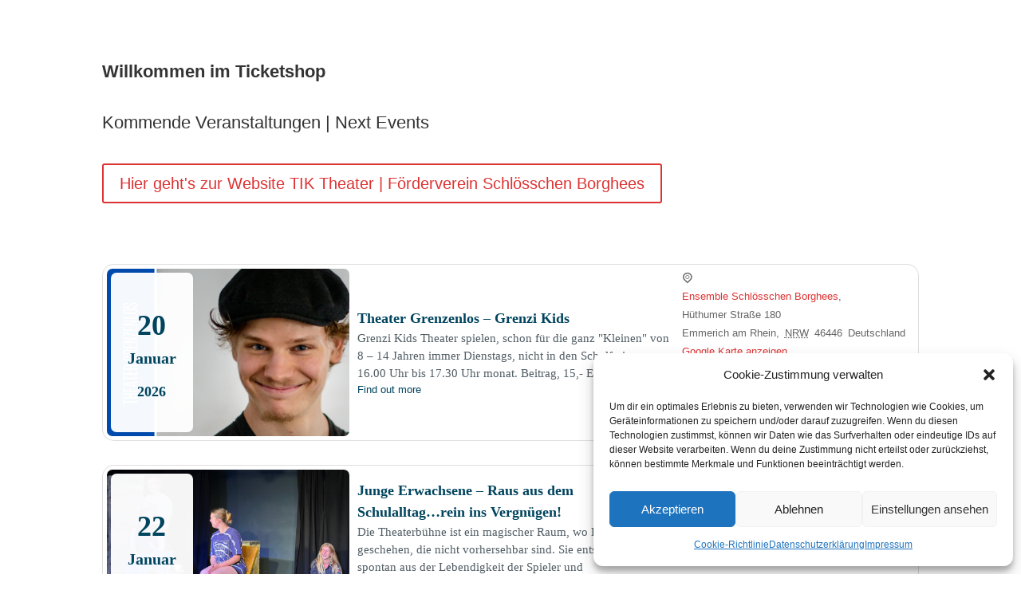

--- FILE ---
content_type: text/html; charset=UTF-8
request_url: https://tik-emmerich.de/
body_size: 40474
content:
<!DOCTYPE html>
<html lang="de">
<head>
	<meta charset="UTF-8" />
<meta http-equiv="X-UA-Compatible" content="IE=edge">
	<link rel="pingback" href="https://tik-emmerich.de/xmlrpc.php" />

	<script type="text/javascript">
		document.documentElement.className = 'js';
	</script>

	<title>Ticketshop TIK Figuren- und Marionettentheater | Ensemble Schlösschen Borghees | Events - Theater - Innovation - Kreativität</title>
<meta name='robots' content='max-image-preview:large' />
<script type="text/javascript">
			let jqueryParams=[],jQuery=function(r){return jqueryParams=[...jqueryParams,r],jQuery},$=function(r){return jqueryParams=[...jqueryParams,r],$};window.jQuery=jQuery,window.$=jQuery;let customHeadScripts=!1;jQuery.fn=jQuery.prototype={},$.fn=jQuery.prototype={},jQuery.noConflict=function(r){if(window.jQuery)return jQuery=window.jQuery,$=window.jQuery,customHeadScripts=!0,jQuery.noConflict},jQuery.ready=function(r){jqueryParams=[...jqueryParams,r]},$.ready=function(r){jqueryParams=[...jqueryParams,r]},jQuery.load=function(r){jqueryParams=[...jqueryParams,r]},$.load=function(r){jqueryParams=[...jqueryParams,r]},jQuery.fn.ready=function(r){jqueryParams=[...jqueryParams,r]},$.fn.ready=function(r){jqueryParams=[...jqueryParams,r]};</script><link rel="alternate" type="application/rss+xml" title="Ticketshop TIK Figuren- und Marionettentheater | Ensemble Schlösschen Borghees &raquo; Feed" href="https://tik-emmerich.de/feed/" />
<link rel="alternate" type="application/rss+xml" title="Ticketshop TIK Figuren- und Marionettentheater | Ensemble Schlösschen Borghees &raquo; Kommentar-Feed" href="https://tik-emmerich.de/comments/feed/" />
<link rel="alternate" type="text/calendar" title="Ticketshop TIK Figuren- und Marionettentheater | Ensemble Schlösschen Borghees &raquo; iCal Feed" href="https://tik-emmerich.de/events/?ical=1" />
<link rel="alternate" title="oEmbed (JSON)" type="application/json+oembed" href="https://tik-emmerich.de/wp-json/oembed/1.0/embed?url=https%3A%2F%2Ftik-emmerich.de%2F" />
<link rel="alternate" title="oEmbed (XML)" type="text/xml+oembed" href="https://tik-emmerich.de/wp-json/oembed/1.0/embed?url=https%3A%2F%2Ftik-emmerich.de%2F&#038;format=xml" />
<meta content="Bare bones for Divi v.1.0" name="generator"/><link rel='stylesheet' id='tribe-events-pro-mini-calendar-block-styles-css' href='https://tik-emmerich.de/wp-content/plugins/events-calendar-pro/build/css/tribe-events-pro-mini-calendar-block.css?ver=7.7.12' type='text/css' media='all' />
<link rel='stylesheet' id='dashicons-css' href='https://tik-emmerich.de/wp-includes/css/dashicons.min.css?ver=6.9' type='text/css' media='all' />
<link rel='stylesheet' id='tec-variables-skeleton-css' href='https://tik-emmerich.de/wp-content/plugins/event-tickets/common/build/css/variables-skeleton.css?ver=6.10.1' type='text/css' media='all' />
<link rel='stylesheet' id='tec-variables-full-css' href='https://tik-emmerich.de/wp-content/plugins/event-tickets/common/build/css/variables-full.css?ver=6.10.1' type='text/css' media='all' />
<link rel='stylesheet' id='tribe-common-skeleton-style-css' href='https://tik-emmerich.de/wp-content/plugins/event-tickets/common/build/css/common-skeleton.css?ver=6.10.1' type='text/css' media='all' />
<link rel='stylesheet' id='tribe-common-full-style-css' href='https://tik-emmerich.de/wp-content/plugins/event-tickets/common/build/css/common-full.css?ver=6.10.1' type='text/css' media='all' />
<link rel='stylesheet' id='event-tickets-tickets-css-css' href='https://tik-emmerich.de/wp-content/plugins/event-tickets/build/css/tickets.css?ver=5.27.3' type='text/css' media='all' />
<link rel='stylesheet' id='event-tickets-tickets-rsvp-css-css' href='https://tik-emmerich.de/wp-content/plugins/event-tickets/build/css/rsvp-v1.css?ver=5.27.3' type='text/css' media='all' />
<link rel='stylesheet' id='cmplz-general-css' href='https://tik-emmerich.de/wp-content/plugins/complianz-gdpr/assets/css/cookieblocker.min.css?ver=1765994835' type='text/css' media='all' />
<style id='divi-style-parent-inline-inline-css' type='text/css'>
/*!
Theme Name: Divi
Theme URI: http://www.elegantthemes.com/gallery/divi/
Version: 4.27.5
Description: Smart. Flexible. Beautiful. Divi is the most powerful theme in our collection.
Author: Elegant Themes
Author URI: http://www.elegantthemes.com
License: GNU General Public License v2
License URI: http://www.gnu.org/licenses/gpl-2.0.html
*/

a,abbr,acronym,address,applet,b,big,blockquote,body,center,cite,code,dd,del,dfn,div,dl,dt,em,fieldset,font,form,h1,h2,h3,h4,h5,h6,html,i,iframe,img,ins,kbd,label,legend,li,object,ol,p,pre,q,s,samp,small,span,strike,strong,sub,sup,tt,u,ul,var{margin:0;padding:0;border:0;outline:0;font-size:100%;-ms-text-size-adjust:100%;-webkit-text-size-adjust:100%;vertical-align:baseline;background:transparent}body{line-height:1}ol,ul{list-style:none}blockquote,q{quotes:none}blockquote:after,blockquote:before,q:after,q:before{content:"";content:none}blockquote{margin:20px 0 30px;border-left:5px solid;padding-left:20px}:focus{outline:0}del{text-decoration:line-through}pre{overflow:auto;padding:10px}figure{margin:0}table{border-collapse:collapse;border-spacing:0}article,aside,footer,header,hgroup,nav,section{display:block}body{font-family:Open Sans,Arial,sans-serif;font-size:14px;color:#666;background-color:#fff;line-height:1.7em;font-weight:500;-webkit-font-smoothing:antialiased;-moz-osx-font-smoothing:grayscale}body.page-template-page-template-blank-php #page-container{padding-top:0!important}body.et_cover_background{background-size:cover!important;background-position:top!important;background-repeat:no-repeat!important;background-attachment:fixed}a{color:#2ea3f2}a,a:hover{text-decoration:none}p{padding-bottom:1em}p:not(.has-background):last-of-type{padding-bottom:0}p.et_normal_padding{padding-bottom:1em}strong{font-weight:700}cite,em,i{font-style:italic}code,pre{font-family:Courier New,monospace;margin-bottom:10px}ins{text-decoration:none}sub,sup{height:0;line-height:1;position:relative;vertical-align:baseline}sup{bottom:.8em}sub{top:.3em}dl{margin:0 0 1.5em}dl dt{font-weight:700}dd{margin-left:1.5em}blockquote p{padding-bottom:0}embed,iframe,object,video{max-width:100%}h1,h2,h3,h4,h5,h6{color:#333;padding-bottom:10px;line-height:1em;font-weight:500}h1 a,h2 a,h3 a,h4 a,h5 a,h6 a{color:inherit}h1{font-size:30px}h2{font-size:26px}h3{font-size:22px}h4{font-size:18px}h5{font-size:16px}h6{font-size:14px}input{-webkit-appearance:none}input[type=checkbox]{-webkit-appearance:checkbox}input[type=radio]{-webkit-appearance:radio}input.text,input.title,input[type=email],input[type=password],input[type=tel],input[type=text],select,textarea{background-color:#fff;border:1px solid #bbb;padding:2px;color:#4e4e4e}input.text:focus,input.title:focus,input[type=text]:focus,select:focus,textarea:focus{border-color:#2d3940;color:#3e3e3e}input.text,input.title,input[type=text],select,textarea{margin:0}textarea{padding:4px}button,input,select,textarea{font-family:inherit}img{max-width:100%;height:auto}.clear{clear:both}br.clear{margin:0;padding:0}.pagination{clear:both}#et_search_icon:hover,.et-social-icon a:hover,.et_password_protected_form .et_submit_button,.form-submit .et_pb_buttontton.alt.disabled,.nav-single a,.posted_in a{color:#2ea3f2}.et-search-form,blockquote{border-color:#2ea3f2}#main-content{background-color:#fff}.container{width:80%;max-width:1080px;margin:auto;position:relative}body:not(.et-tb) #main-content .container,body:not(.et-tb-has-header) #main-content .container{padding-top:58px}.et_full_width_page #main-content .container:before{display:none}.main_title{margin-bottom:20px}.et_password_protected_form .et_submit_button:hover,.form-submit .et_pb_button:hover{background:rgba(0,0,0,.05)}.et_button_icon_visible .et_pb_button{padding-right:2em;padding-left:.7em}.et_button_icon_visible .et_pb_button:after{opacity:1;margin-left:0}.et_button_left .et_pb_button:hover:after{left:.15em}.et_button_left .et_pb_button:after{margin-left:0;left:1em}.et_button_icon_visible.et_button_left .et_pb_button,.et_button_left .et_pb_button:hover,.et_button_left .et_pb_module .et_pb_button:hover{padding-left:2em;padding-right:.7em}.et_button_icon_visible.et_button_left .et_pb_button:after,.et_button_left .et_pb_button:hover:after{left:.15em}.et_password_protected_form .et_submit_button:hover,.form-submit .et_pb_button:hover{padding:.3em 1em}.et_button_no_icon .et_pb_button:after{display:none}.et_button_no_icon.et_button_icon_visible.et_button_left .et_pb_button,.et_button_no_icon.et_button_left .et_pb_button:hover,.et_button_no_icon .et_pb_button,.et_button_no_icon .et_pb_button:hover{padding:.3em 1em!important}.et_button_custom_icon .et_pb_button:after{line-height:1.7em}.et_button_custom_icon.et_button_icon_visible .et_pb_button:after,.et_button_custom_icon .et_pb_button:hover:after{margin-left:.3em}#left-area .post_format-post-format-gallery .wp-block-gallery:first-of-type{padding:0;margin-bottom:-16px}.entry-content table:not(.variations){border:1px solid #eee;margin:0 0 15px;text-align:left;width:100%}.entry-content thead th,.entry-content tr th{color:#555;font-weight:700;padding:9px 24px}.entry-content tr td{border-top:1px solid #eee;padding:6px 24px}#left-area ul,.entry-content ul,.et-l--body ul,.et-l--footer ul,.et-l--header ul{list-style-type:disc;padding:0 0 23px 1em;line-height:26px}#left-area ol,.entry-content ol,.et-l--body ol,.et-l--footer ol,.et-l--header ol{list-style-type:decimal;list-style-position:inside;padding:0 0 23px;line-height:26px}#left-area ul li ul,.entry-content ul li ol{padding:2px 0 2px 20px}#left-area ol li ul,.entry-content ol li ol,.et-l--body ol li ol,.et-l--footer ol li ol,.et-l--header ol li ol{padding:2px 0 2px 35px}#left-area ul.wp-block-gallery{display:-webkit-box;display:-ms-flexbox;display:flex;-ms-flex-wrap:wrap;flex-wrap:wrap;list-style-type:none;padding:0}#left-area ul.products{padding:0!important;line-height:1.7!important;list-style:none!important}.gallery-item a{display:block}.gallery-caption,.gallery-item a{width:90%}#wpadminbar{z-index:100001}#left-area .post-meta{font-size:14px;padding-bottom:15px}#left-area .post-meta a{text-decoration:none;color:#666}#left-area .et_featured_image{padding-bottom:7px}.single .post{padding-bottom:25px}body.single .et_audio_content{margin-bottom:-6px}.nav-single a{text-decoration:none;color:#2ea3f2;font-size:14px;font-weight:400}.nav-previous{float:left}.nav-next{float:right}.et_password_protected_form p input{background-color:#eee;border:none!important;width:100%!important;border-radius:0!important;font-size:14px;color:#999!important;padding:16px!important;-webkit-box-sizing:border-box;box-sizing:border-box}.et_password_protected_form label{display:none}.et_password_protected_form .et_submit_button{font-family:inherit;display:block;float:right;margin:8px auto 0;cursor:pointer}.post-password-required p.nocomments.container{max-width:100%}.post-password-required p.nocomments.container:before{display:none}.aligncenter,div.post .new-post .aligncenter{display:block;margin-left:auto;margin-right:auto}.wp-caption{border:1px solid #ddd;text-align:center;background-color:#f3f3f3;margin-bottom:10px;max-width:96%;padding:8px}.wp-caption.alignleft{margin:0 30px 20px 0}.wp-caption.alignright{margin:0 0 20px 30px}.wp-caption img{margin:0;padding:0;border:0}.wp-caption p.wp-caption-text{font-size:12px;padding:0 4px 5px;margin:0}.alignright{float:right}.alignleft{float:left}img.alignleft{display:inline;float:left;margin-right:15px}img.alignright{display:inline;float:right;margin-left:15px}.page.et_pb_pagebuilder_layout #main-content{background-color:transparent}body #main-content .et_builder_inner_content>h1,body #main-content .et_builder_inner_content>h2,body #main-content .et_builder_inner_content>h3,body #main-content .et_builder_inner_content>h4,body #main-content .et_builder_inner_content>h5,body #main-content .et_builder_inner_content>h6{line-height:1.4em}body #main-content .et_builder_inner_content>p{line-height:1.7em}.wp-block-pullquote{margin:20px 0 30px}.wp-block-pullquote.has-background blockquote{border-left:none}.wp-block-group.has-background{padding:1.5em 1.5em .5em}@media (min-width:981px){#left-area{width:79.125%;padding-bottom:23px}#main-content .container:before{content:"";position:absolute;top:0;height:100%;width:1px;background-color:#e2e2e2}.et_full_width_page #left-area,.et_no_sidebar #left-area{float:none;width:100%!important}.et_full_width_page #left-area{padding-bottom:0}.et_no_sidebar #main-content .container:before{display:none}}@media (max-width:980px){#page-container{padding-top:80px}.et-tb #page-container,.et-tb-has-header #page-container{padding-top:0!important}#left-area,#sidebar{width:100%!important}#main-content .container:before{display:none!important}.et_full_width_page .et_gallery_item:nth-child(4n+1){clear:none}}@media print{#page-container{padding-top:0!important}}#wp-admin-bar-et-use-visual-builder a:before{font-family:ETmodules!important;content:"\e625";font-size:30px!important;width:28px;margin-top:-3px;color:#974df3!important}#wp-admin-bar-et-use-visual-builder:hover a:before{color:#fff!important}#wp-admin-bar-et-use-visual-builder:hover a,#wp-admin-bar-et-use-visual-builder a:hover{transition:background-color .5s ease;-webkit-transition:background-color .5s ease;-moz-transition:background-color .5s ease;background-color:#7e3bd0!important;color:#fff!important}* html .clearfix,:first-child+html .clearfix{zoom:1}.iphone .et_pb_section_video_bg video::-webkit-media-controls-start-playback-button{display:none!important;-webkit-appearance:none}.et_mobile_device .et_pb_section_parallax .et_pb_parallax_css{background-attachment:scroll}.et-social-facebook a.icon:before{content:"\e093"}.et-social-twitter a.icon:before{content:"\e094"}.et-social-google-plus a.icon:before{content:"\e096"}.et-social-instagram a.icon:before{content:"\e09a"}.et-social-rss a.icon:before{content:"\e09e"}.ai1ec-single-event:after{content:" ";display:table;clear:both}.evcal_event_details .evcal_evdata_cell .eventon_details_shading_bot.eventon_details_shading_bot{z-index:3}.wp-block-divi-layout{margin-bottom:1em}*{-webkit-box-sizing:border-box;box-sizing:border-box}#et-info-email:before,#et-info-phone:before,#et_search_icon:before,.comment-reply-link:after,.et-cart-info span:before,.et-pb-arrow-next:before,.et-pb-arrow-prev:before,.et-social-icon a:before,.et_audio_container .mejs-playpause-button button:before,.et_audio_container .mejs-volume-button button:before,.et_overlay:before,.et_password_protected_form .et_submit_button:after,.et_pb_button:after,.et_pb_contact_reset:after,.et_pb_contact_submit:after,.et_pb_font_icon:before,.et_pb_newsletter_button:after,.et_pb_pricing_table_button:after,.et_pb_promo_button:after,.et_pb_testimonial:before,.et_pb_toggle_title:before,.form-submit .et_pb_button:after,.mobile_menu_bar:before,a.et_pb_more_button:after{font-family:ETmodules!important;speak:none;font-style:normal;font-weight:400;-webkit-font-feature-settings:normal;font-feature-settings:normal;font-variant:normal;text-transform:none;line-height:1;-webkit-font-smoothing:antialiased;-moz-osx-font-smoothing:grayscale;text-shadow:0 0;direction:ltr}.et-pb-icon,.et_pb_custom_button_icon.et_pb_button:after,.et_pb_login .et_pb_custom_button_icon.et_pb_button:after,.et_pb_woo_custom_button_icon .button.et_pb_custom_button_icon.et_pb_button:after,.et_pb_woo_custom_button_icon .button.et_pb_custom_button_icon.et_pb_button:hover:after{content:attr(data-icon)}.et-pb-icon{font-family:ETmodules;speak:none;font-weight:400;-webkit-font-feature-settings:normal;font-feature-settings:normal;font-variant:normal;text-transform:none;line-height:1;-webkit-font-smoothing:antialiased;font-size:96px;font-style:normal;display:inline-block;-webkit-box-sizing:border-box;box-sizing:border-box;direction:ltr}#et-ajax-saving{display:none;-webkit-transition:background .3s,-webkit-box-shadow .3s;transition:background .3s,-webkit-box-shadow .3s;transition:background .3s,box-shadow .3s;transition:background .3s,box-shadow .3s,-webkit-box-shadow .3s;-webkit-box-shadow:rgba(0,139,219,.247059) 0 0 60px;box-shadow:0 0 60px rgba(0,139,219,.247059);position:fixed;top:50%;left:50%;width:50px;height:50px;background:#fff;border-radius:50px;margin:-25px 0 0 -25px;z-index:999999;text-align:center}#et-ajax-saving img{margin:9px}.et-safe-mode-indicator,.et-safe-mode-indicator:focus,.et-safe-mode-indicator:hover{-webkit-box-shadow:0 5px 10px rgba(41,196,169,.15);box-shadow:0 5px 10px rgba(41,196,169,.15);background:#29c4a9;color:#fff;font-size:14px;font-weight:600;padding:12px;line-height:16px;border-radius:3px;position:fixed;bottom:30px;right:30px;z-index:999999;text-decoration:none;font-family:Open Sans,sans-serif;-webkit-font-smoothing:antialiased;-moz-osx-font-smoothing:grayscale}.et_pb_button{font-size:20px;font-weight:500;padding:.3em 1em;line-height:1.7em!important;background-color:transparent;background-size:cover;background-position:50%;background-repeat:no-repeat;border:2px solid;border-radius:3px;-webkit-transition-duration:.2s;transition-duration:.2s;-webkit-transition-property:all!important;transition-property:all!important}.et_pb_button,.et_pb_button_inner{position:relative}.et_pb_button:hover,.et_pb_module .et_pb_button:hover{border:2px solid transparent;padding:.3em 2em .3em .7em}.et_pb_button:hover{background-color:hsla(0,0%,100%,.2)}.et_pb_bg_layout_light.et_pb_button:hover,.et_pb_bg_layout_light .et_pb_button:hover{background-color:rgba(0,0,0,.05)}.et_pb_button:after,.et_pb_button:before{font-size:32px;line-height:1em;content:"\35";opacity:0;position:absolute;margin-left:-1em;-webkit-transition:all .2s;transition:all .2s;text-transform:none;-webkit-font-feature-settings:"kern" off;font-feature-settings:"kern" off;font-variant:none;font-style:normal;font-weight:400;text-shadow:none}.et_pb_button.et_hover_enabled:hover:after,.et_pb_button.et_pb_hovered:hover:after{-webkit-transition:none!important;transition:none!important}.et_pb_button:before{display:none}.et_pb_button:hover:after{opacity:1;margin-left:0}.et_pb_column_1_3 h1,.et_pb_column_1_4 h1,.et_pb_column_1_5 h1,.et_pb_column_1_6 h1,.et_pb_column_2_5 h1{font-size:26px}.et_pb_column_1_3 h2,.et_pb_column_1_4 h2,.et_pb_column_1_5 h2,.et_pb_column_1_6 h2,.et_pb_column_2_5 h2{font-size:23px}.et_pb_column_1_3 h3,.et_pb_column_1_4 h3,.et_pb_column_1_5 h3,.et_pb_column_1_6 h3,.et_pb_column_2_5 h3{font-size:20px}.et_pb_column_1_3 h4,.et_pb_column_1_4 h4,.et_pb_column_1_5 h4,.et_pb_column_1_6 h4,.et_pb_column_2_5 h4{font-size:18px}.et_pb_column_1_3 h5,.et_pb_column_1_4 h5,.et_pb_column_1_5 h5,.et_pb_column_1_6 h5,.et_pb_column_2_5 h5{font-size:16px}.et_pb_column_1_3 h6,.et_pb_column_1_4 h6,.et_pb_column_1_5 h6,.et_pb_column_1_6 h6,.et_pb_column_2_5 h6{font-size:15px}.et_pb_bg_layout_dark,.et_pb_bg_layout_dark h1,.et_pb_bg_layout_dark h2,.et_pb_bg_layout_dark h3,.et_pb_bg_layout_dark h4,.et_pb_bg_layout_dark h5,.et_pb_bg_layout_dark h6{color:#fff!important}.et_pb_module.et_pb_text_align_left{text-align:left}.et_pb_module.et_pb_text_align_center{text-align:center}.et_pb_module.et_pb_text_align_right{text-align:right}.et_pb_module.et_pb_text_align_justified{text-align:justify}.clearfix:after{visibility:hidden;display:block;font-size:0;content:" ";clear:both;height:0}.et_pb_bg_layout_light .et_pb_more_button{color:#2ea3f2}.et_builder_inner_content{position:relative;z-index:1}header .et_builder_inner_content{z-index:2}.et_pb_css_mix_blend_mode_passthrough{mix-blend-mode:unset!important}.et_pb_image_container{margin:-20px -20px 29px}.et_pb_module_inner{position:relative}.et_hover_enabled_preview{z-index:2}.et_hover_enabled:hover{position:relative;z-index:2}.et_pb_all_tabs,.et_pb_module,.et_pb_posts_nav a,.et_pb_tab,.et_pb_with_background{position:relative;background-size:cover;background-position:50%;background-repeat:no-repeat}.et_pb_background_mask,.et_pb_background_pattern{bottom:0;left:0;position:absolute;right:0;top:0}.et_pb_background_mask{background-size:calc(100% + 2px) calc(100% + 2px);background-repeat:no-repeat;background-position:50%;overflow:hidden}.et_pb_background_pattern{background-position:0 0;background-repeat:repeat}.et_pb_with_border{position:relative;border:0 solid #333}.post-password-required .et_pb_row{padding:0;width:100%}.post-password-required .et_password_protected_form{min-height:0}body.et_pb_pagebuilder_layout.et_pb_show_title .post-password-required .et_password_protected_form h1,body:not(.et_pb_pagebuilder_layout) .post-password-required .et_password_protected_form h1{display:none}.et_pb_no_bg{padding:0!important}.et_overlay.et_pb_inline_icon:before,.et_pb_inline_icon:before{content:attr(data-icon)}.et_pb_more_button{color:inherit;text-shadow:none;text-decoration:none;display:inline-block;margin-top:20px}.et_parallax_bg_wrap{overflow:hidden;position:absolute;top:0;right:0;bottom:0;left:0}.et_parallax_bg{background-repeat:no-repeat;background-position:top;background-size:cover;position:absolute;bottom:0;left:0;width:100%;height:100%;display:block}.et_parallax_bg.et_parallax_bg__hover,.et_parallax_bg.et_parallax_bg_phone,.et_parallax_bg.et_parallax_bg_tablet,.et_parallax_gradient.et_parallax_gradient__hover,.et_parallax_gradient.et_parallax_gradient_phone,.et_parallax_gradient.et_parallax_gradient_tablet,.et_pb_section_parallax_hover:hover .et_parallax_bg:not(.et_parallax_bg__hover),.et_pb_section_parallax_hover:hover .et_parallax_gradient:not(.et_parallax_gradient__hover){display:none}.et_pb_section_parallax_hover:hover .et_parallax_bg.et_parallax_bg__hover,.et_pb_section_parallax_hover:hover .et_parallax_gradient.et_parallax_gradient__hover{display:block}.et_parallax_gradient{bottom:0;display:block;left:0;position:absolute;right:0;top:0}.et_pb_module.et_pb_section_parallax,.et_pb_posts_nav a.et_pb_section_parallax,.et_pb_tab.et_pb_section_parallax{position:relative}.et_pb_section_parallax .et_pb_parallax_css,.et_pb_slides .et_parallax_bg.et_pb_parallax_css{background-attachment:fixed}body.et-bfb .et_pb_section_parallax .et_pb_parallax_css,body.et-bfb .et_pb_slides .et_parallax_bg.et_pb_parallax_css{background-attachment:scroll;bottom:auto}.et_pb_section_parallax.et_pb_column .et_pb_module,.et_pb_section_parallax.et_pb_row .et_pb_column,.et_pb_section_parallax.et_pb_row .et_pb_module{z-index:9;position:relative}.et_pb_more_button:hover:after{opacity:1;margin-left:0}.et_pb_preload .et_pb_section_video_bg,.et_pb_preload>div{visibility:hidden}.et_pb_preload,.et_pb_section.et_pb_section_video.et_pb_preload{position:relative;background:#464646!important}.et_pb_preload:before{content:"";position:absolute;top:50%;left:50%;background:url(https://tik-emmerich.de/wp-content/themes/Divi/includes/builder/styles/images/preloader.gif) no-repeat;border-radius:32px;width:32px;height:32px;margin:-16px 0 0 -16px}.box-shadow-overlay{position:absolute;top:0;left:0;width:100%;height:100%;z-index:10;pointer-events:none}.et_pb_section>.box-shadow-overlay~.et_pb_row{z-index:11}body.safari .section_has_divider{will-change:transform}.et_pb_row>.box-shadow-overlay{z-index:8}.has-box-shadow-overlay{position:relative}.et_clickable{cursor:pointer}.screen-reader-text{border:0;clip:rect(1px,1px,1px,1px);-webkit-clip-path:inset(50%);clip-path:inset(50%);height:1px;margin:-1px;overflow:hidden;padding:0;position:absolute!important;width:1px;word-wrap:normal!important}.et_multi_view_hidden,.et_multi_view_hidden_image{display:none!important}@keyframes multi-view-image-fade{0%{opacity:0}10%{opacity:.1}20%{opacity:.2}30%{opacity:.3}40%{opacity:.4}50%{opacity:.5}60%{opacity:.6}70%{opacity:.7}80%{opacity:.8}90%{opacity:.9}to{opacity:1}}.et_multi_view_image__loading{visibility:hidden}.et_multi_view_image__loaded{-webkit-animation:multi-view-image-fade .5s;animation:multi-view-image-fade .5s}#et-pb-motion-effects-offset-tracker{visibility:hidden!important;opacity:0;position:absolute;top:0;left:0}.et-pb-before-scroll-animation{opacity:0}header.et-l.et-l--header:after{clear:both;display:block;content:""}.et_pb_module{-webkit-animation-timing-function:linear;animation-timing-function:linear;-webkit-animation-duration:.2s;animation-duration:.2s}@-webkit-keyframes fadeBottom{0%{opacity:0;-webkit-transform:translateY(10%);transform:translateY(10%)}to{opacity:1;-webkit-transform:translateY(0);transform:translateY(0)}}@keyframes fadeBottom{0%{opacity:0;-webkit-transform:translateY(10%);transform:translateY(10%)}to{opacity:1;-webkit-transform:translateY(0);transform:translateY(0)}}@-webkit-keyframes fadeLeft{0%{opacity:0;-webkit-transform:translateX(-10%);transform:translateX(-10%)}to{opacity:1;-webkit-transform:translateX(0);transform:translateX(0)}}@keyframes fadeLeft{0%{opacity:0;-webkit-transform:translateX(-10%);transform:translateX(-10%)}to{opacity:1;-webkit-transform:translateX(0);transform:translateX(0)}}@-webkit-keyframes fadeRight{0%{opacity:0;-webkit-transform:translateX(10%);transform:translateX(10%)}to{opacity:1;-webkit-transform:translateX(0);transform:translateX(0)}}@keyframes fadeRight{0%{opacity:0;-webkit-transform:translateX(10%);transform:translateX(10%)}to{opacity:1;-webkit-transform:translateX(0);transform:translateX(0)}}@-webkit-keyframes fadeTop{0%{opacity:0;-webkit-transform:translateY(-10%);transform:translateY(-10%)}to{opacity:1;-webkit-transform:translateX(0);transform:translateX(0)}}@keyframes fadeTop{0%{opacity:0;-webkit-transform:translateY(-10%);transform:translateY(-10%)}to{opacity:1;-webkit-transform:translateX(0);transform:translateX(0)}}@-webkit-keyframes fadeIn{0%{opacity:0}to{opacity:1}}@keyframes fadeIn{0%{opacity:0}to{opacity:1}}.et-waypoint:not(.et_pb_counters){opacity:0}@media (min-width:981px){.et_pb_section.et_section_specialty div.et_pb_row .et_pb_column .et_pb_column .et_pb_module.et-last-child,.et_pb_section.et_section_specialty div.et_pb_row .et_pb_column .et_pb_column .et_pb_module:last-child,.et_pb_section.et_section_specialty div.et_pb_row .et_pb_column .et_pb_row_inner .et_pb_column .et_pb_module.et-last-child,.et_pb_section.et_section_specialty div.et_pb_row .et_pb_column .et_pb_row_inner .et_pb_column .et_pb_module:last-child,.et_pb_section div.et_pb_row .et_pb_column .et_pb_module.et-last-child,.et_pb_section div.et_pb_row .et_pb_column .et_pb_module:last-child{margin-bottom:0}}@media (max-width:980px){.et_overlay.et_pb_inline_icon_tablet:before,.et_pb_inline_icon_tablet:before{content:attr(data-icon-tablet)}.et_parallax_bg.et_parallax_bg_tablet_exist,.et_parallax_gradient.et_parallax_gradient_tablet_exist{display:none}.et_parallax_bg.et_parallax_bg_tablet,.et_parallax_gradient.et_parallax_gradient_tablet{display:block}.et_pb_column .et_pb_module{margin-bottom:30px}.et_pb_row .et_pb_column .et_pb_module.et-last-child,.et_pb_row .et_pb_column .et_pb_module:last-child,.et_section_specialty .et_pb_row .et_pb_column .et_pb_module.et-last-child,.et_section_specialty .et_pb_row .et_pb_column .et_pb_module:last-child{margin-bottom:0}.et_pb_more_button{display:inline-block!important}.et_pb_bg_layout_light_tablet.et_pb_button,.et_pb_bg_layout_light_tablet.et_pb_module.et_pb_button,.et_pb_bg_layout_light_tablet .et_pb_more_button{color:#2ea3f2}.et_pb_bg_layout_light_tablet .et_pb_forgot_password a{color:#666}.et_pb_bg_layout_light_tablet h1,.et_pb_bg_layout_light_tablet h2,.et_pb_bg_layout_light_tablet h3,.et_pb_bg_layout_light_tablet h4,.et_pb_bg_layout_light_tablet h5,.et_pb_bg_layout_light_tablet h6{color:#333!important}.et_pb_module .et_pb_bg_layout_light_tablet.et_pb_button{color:#2ea3f2!important}.et_pb_bg_layout_light_tablet{color:#666!important}.et_pb_bg_layout_dark_tablet,.et_pb_bg_layout_dark_tablet h1,.et_pb_bg_layout_dark_tablet h2,.et_pb_bg_layout_dark_tablet h3,.et_pb_bg_layout_dark_tablet h4,.et_pb_bg_layout_dark_tablet h5,.et_pb_bg_layout_dark_tablet h6{color:#fff!important}.et_pb_bg_layout_dark_tablet.et_pb_button,.et_pb_bg_layout_dark_tablet.et_pb_module.et_pb_button,.et_pb_bg_layout_dark_tablet .et_pb_more_button{color:inherit}.et_pb_bg_layout_dark_tablet .et_pb_forgot_password a{color:#fff}.et_pb_module.et_pb_text_align_left-tablet{text-align:left}.et_pb_module.et_pb_text_align_center-tablet{text-align:center}.et_pb_module.et_pb_text_align_right-tablet{text-align:right}.et_pb_module.et_pb_text_align_justified-tablet{text-align:justify}}@media (max-width:767px){.et_pb_more_button{display:inline-block!important}.et_overlay.et_pb_inline_icon_phone:before,.et_pb_inline_icon_phone:before{content:attr(data-icon-phone)}.et_parallax_bg.et_parallax_bg_phone_exist,.et_parallax_gradient.et_parallax_gradient_phone_exist{display:none}.et_parallax_bg.et_parallax_bg_phone,.et_parallax_gradient.et_parallax_gradient_phone{display:block}.et-hide-mobile{display:none!important}.et_pb_bg_layout_light_phone.et_pb_button,.et_pb_bg_layout_light_phone.et_pb_module.et_pb_button,.et_pb_bg_layout_light_phone .et_pb_more_button{color:#2ea3f2}.et_pb_bg_layout_light_phone .et_pb_forgot_password a{color:#666}.et_pb_bg_layout_light_phone h1,.et_pb_bg_layout_light_phone h2,.et_pb_bg_layout_light_phone h3,.et_pb_bg_layout_light_phone h4,.et_pb_bg_layout_light_phone h5,.et_pb_bg_layout_light_phone h6{color:#333!important}.et_pb_module .et_pb_bg_layout_light_phone.et_pb_button{color:#2ea3f2!important}.et_pb_bg_layout_light_phone{color:#666!important}.et_pb_bg_layout_dark_phone,.et_pb_bg_layout_dark_phone h1,.et_pb_bg_layout_dark_phone h2,.et_pb_bg_layout_dark_phone h3,.et_pb_bg_layout_dark_phone h4,.et_pb_bg_layout_dark_phone h5,.et_pb_bg_layout_dark_phone h6{color:#fff!important}.et_pb_bg_layout_dark_phone.et_pb_button,.et_pb_bg_layout_dark_phone.et_pb_module.et_pb_button,.et_pb_bg_layout_dark_phone .et_pb_more_button{color:inherit}.et_pb_module .et_pb_bg_layout_dark_phone.et_pb_button{color:#fff!important}.et_pb_bg_layout_dark_phone .et_pb_forgot_password a{color:#fff}.et_pb_module.et_pb_text_align_left-phone{text-align:left}.et_pb_module.et_pb_text_align_center-phone{text-align:center}.et_pb_module.et_pb_text_align_right-phone{text-align:right}.et_pb_module.et_pb_text_align_justified-phone{text-align:justify}}@media (max-width:479px){a.et_pb_more_button{display:block}}@media (min-width:768px) and (max-width:980px){[data-et-multi-view-load-tablet-hidden=true]:not(.et_multi_view_swapped){display:none!important}}@media (max-width:767px){[data-et-multi-view-load-phone-hidden=true]:not(.et_multi_view_swapped){display:none!important}}.et_pb_menu.et_pb_menu--style-inline_centered_logo .et_pb_menu__menu nav ul{-webkit-box-pack:center;-ms-flex-pack:center;justify-content:center}@-webkit-keyframes multi-view-image-fade{0%{-webkit-transform:scale(1);transform:scale(1);opacity:1}50%{-webkit-transform:scale(1.01);transform:scale(1.01);opacity:1}to{-webkit-transform:scale(1);transform:scale(1);opacity:1}}
/*# sourceURL=divi-style-parent-inline-inline-css */
</style>
<style id='divi-dynamic-critical-inline-css' type='text/css'>
@font-face{font-family:ETmodules;font-display:block;src:url(//tik-emmerich.de/wp-content/themes/Divi/core/admin/fonts/modules/all/modules.eot);src:url(//tik-emmerich.de/wp-content/themes/Divi/core/admin/fonts/modules/all/modules.eot?#iefix) format("embedded-opentype"),url(//tik-emmerich.de/wp-content/themes/Divi/core/admin/fonts/modules/all/modules.woff) format("woff"),url(//tik-emmerich.de/wp-content/themes/Divi/core/admin/fonts/modules/all/modules.ttf) format("truetype"),url(//tik-emmerich.de/wp-content/themes/Divi/core/admin/fonts/modules/all/modules.svg#ETmodules) format("svg");font-weight:400;font-style:normal}
@media (min-width:981px){.et_pb_gutters3 .et_pb_column,.et_pb_gutters3.et_pb_row .et_pb_column{margin-right:5.5%}.et_pb_gutters3 .et_pb_column_4_4,.et_pb_gutters3.et_pb_row .et_pb_column_4_4{width:100%}.et_pb_gutters3 .et_pb_column_4_4 .et_pb_module,.et_pb_gutters3.et_pb_row .et_pb_column_4_4 .et_pb_module{margin-bottom:2.75%}.et_pb_gutters3 .et_pb_column_3_4,.et_pb_gutters3.et_pb_row .et_pb_column_3_4{width:73.625%}.et_pb_gutters3 .et_pb_column_3_4 .et_pb_module,.et_pb_gutters3.et_pb_row .et_pb_column_3_4 .et_pb_module{margin-bottom:3.735%}.et_pb_gutters3 .et_pb_column_2_3,.et_pb_gutters3.et_pb_row .et_pb_column_2_3{width:64.833%}.et_pb_gutters3 .et_pb_column_2_3 .et_pb_module,.et_pb_gutters3.et_pb_row .et_pb_column_2_3 .et_pb_module{margin-bottom:4.242%}.et_pb_gutters3 .et_pb_column_3_5,.et_pb_gutters3.et_pb_row .et_pb_column_3_5{width:57.8%}.et_pb_gutters3 .et_pb_column_3_5 .et_pb_module,.et_pb_gutters3.et_pb_row .et_pb_column_3_5 .et_pb_module{margin-bottom:4.758%}.et_pb_gutters3 .et_pb_column_1_2,.et_pb_gutters3.et_pb_row .et_pb_column_1_2{width:47.25%}.et_pb_gutters3 .et_pb_column_1_2 .et_pb_module,.et_pb_gutters3.et_pb_row .et_pb_column_1_2 .et_pb_module{margin-bottom:5.82%}.et_pb_gutters3 .et_pb_column_2_5,.et_pb_gutters3.et_pb_row .et_pb_column_2_5{width:36.7%}.et_pb_gutters3 .et_pb_column_2_5 .et_pb_module,.et_pb_gutters3.et_pb_row .et_pb_column_2_5 .et_pb_module{margin-bottom:7.493%}.et_pb_gutters3 .et_pb_column_1_3,.et_pb_gutters3.et_pb_row .et_pb_column_1_3{width:29.6667%}.et_pb_gutters3 .et_pb_column_1_3 .et_pb_module,.et_pb_gutters3.et_pb_row .et_pb_column_1_3 .et_pb_module{margin-bottom:9.27%}.et_pb_gutters3 .et_pb_column_1_4,.et_pb_gutters3.et_pb_row .et_pb_column_1_4{width:20.875%}.et_pb_gutters3 .et_pb_column_1_4 .et_pb_module,.et_pb_gutters3.et_pb_row .et_pb_column_1_4 .et_pb_module{margin-bottom:13.174%}.et_pb_gutters3 .et_pb_column_1_5,.et_pb_gutters3.et_pb_row .et_pb_column_1_5{width:15.6%}.et_pb_gutters3 .et_pb_column_1_5 .et_pb_module,.et_pb_gutters3.et_pb_row .et_pb_column_1_5 .et_pb_module{margin-bottom:17.628%}.et_pb_gutters3 .et_pb_column_1_6,.et_pb_gutters3.et_pb_row .et_pb_column_1_6{width:12.0833%}.et_pb_gutters3 .et_pb_column_1_6 .et_pb_module,.et_pb_gutters3.et_pb_row .et_pb_column_1_6 .et_pb_module{margin-bottom:22.759%}.et_pb_gutters3 .et_full_width_page.woocommerce-page ul.products li.product{width:20.875%;margin-right:5.5%;margin-bottom:5.5%}.et_pb_gutters3.et_left_sidebar.woocommerce-page #main-content ul.products li.product,.et_pb_gutters3.et_right_sidebar.woocommerce-page #main-content ul.products li.product{width:28.353%;margin-right:7.47%}.et_pb_gutters3.et_left_sidebar.woocommerce-page #main-content ul.products.columns-1 li.product,.et_pb_gutters3.et_right_sidebar.woocommerce-page #main-content ul.products.columns-1 li.product{width:100%;margin-right:0}.et_pb_gutters3.et_left_sidebar.woocommerce-page #main-content ul.products.columns-2 li.product,.et_pb_gutters3.et_right_sidebar.woocommerce-page #main-content ul.products.columns-2 li.product{width:48%;margin-right:4%}.et_pb_gutters3.et_left_sidebar.woocommerce-page #main-content ul.products.columns-2 li:nth-child(2n+2),.et_pb_gutters3.et_right_sidebar.woocommerce-page #main-content ul.products.columns-2 li:nth-child(2n+2){margin-right:0}.et_pb_gutters3.et_left_sidebar.woocommerce-page #main-content ul.products.columns-2 li:nth-child(3n+1),.et_pb_gutters3.et_right_sidebar.woocommerce-page #main-content ul.products.columns-2 li:nth-child(3n+1){clear:none}}
#et-secondary-menu li,#top-menu li{word-wrap:break-word}.nav li ul,.et_mobile_menu{border-color:#2EA3F2}.mobile_menu_bar:before,.mobile_menu_bar:after,#top-menu li.current-menu-ancestor>a,#top-menu li.current-menu-item>a{color:#2EA3F2}#main-header{-webkit-transition:background-color 0.4s, color 0.4s, opacity 0.4s ease-in-out, -webkit-transform 0.4s;transition:background-color 0.4s, color 0.4s, opacity 0.4s ease-in-out, -webkit-transform 0.4s;transition:background-color 0.4s, color 0.4s, transform 0.4s, opacity 0.4s ease-in-out;transition:background-color 0.4s, color 0.4s, transform 0.4s, opacity 0.4s ease-in-out, -webkit-transform 0.4s}#main-header.et-disabled-animations *{-webkit-transition-duration:0s !important;transition-duration:0s !important}.container{text-align:left;position:relative}.et_fixed_nav.et_show_nav #page-container{padding-top:80px}.et_fixed_nav.et_show_nav.et-tb #page-container,.et_fixed_nav.et_show_nav.et-tb-has-header #page-container{padding-top:0 !important}.et_fixed_nav.et_show_nav.et_secondary_nav_enabled #page-container{padding-top:111px}.et_fixed_nav.et_show_nav.et_secondary_nav_enabled.et_header_style_centered #page-container{padding-top:177px}.et_fixed_nav.et_show_nav.et_header_style_centered #page-container{padding-top:147px}.et_fixed_nav #main-header{position:fixed}.et-cloud-item-editor #page-container{padding-top:0 !important}.et_header_style_left #et-top-navigation{padding-top:33px}.et_header_style_left #et-top-navigation nav>ul>li>a{padding-bottom:33px}.et_header_style_left .logo_container{position:absolute;height:100%;width:100%}.et_header_style_left #et-top-navigation .mobile_menu_bar{padding-bottom:24px}.et_hide_search_icon #et_top_search{display:none !important}#logo{width:auto;-webkit-transition:all 0.4s ease-in-out;transition:all 0.4s ease-in-out;margin-bottom:0;max-height:54%;display:inline-block;float:none;vertical-align:middle;-webkit-transform:translate3d(0, 0, 0)}.et_pb_svg_logo #logo{height:54%}.logo_container{-webkit-transition:all 0.4s ease-in-out;transition:all 0.4s ease-in-out}span.logo_helper{display:inline-block;height:100%;vertical-align:middle;width:0}.safari .centered-inline-logo-wrap{-webkit-transform:translate3d(0, 0, 0);-webkit-transition:all 0.4s ease-in-out;transition:all 0.4s ease-in-out}#et-define-logo-wrap img{width:100%}.gecko #et-define-logo-wrap.svg-logo{position:relative !important}#top-menu-nav,#top-menu{line-height:0}#et-top-navigation{font-weight:600}.et_fixed_nav #et-top-navigation{-webkit-transition:all 0.4s ease-in-out;transition:all 0.4s ease-in-out}.et-cart-info span:before{content:"\e07a";margin-right:10px;position:relative}nav#top-menu-nav,#top-menu,nav.et-menu-nav,.et-menu{float:left}#top-menu li{display:inline-block;font-size:14px;padding-right:22px}#top-menu>li:last-child{padding-right:0}.et_fullwidth_nav.et_non_fixed_nav.et_header_style_left #top-menu>li:last-child>ul.sub-menu{right:0}#top-menu a{color:rgba(0,0,0,0.6);text-decoration:none;display:block;position:relative;-webkit-transition:opacity 0.4s ease-in-out, background-color 0.4s ease-in-out;transition:opacity 0.4s ease-in-out, background-color 0.4s ease-in-out}#top-menu-nav>ul>li>a:hover{opacity:0.7;-webkit-transition:all 0.4s ease-in-out;transition:all 0.4s ease-in-out}#et_search_icon:before{content:"\55";font-size:17px;left:0;position:absolute;top:-3px}#et_search_icon:hover{cursor:pointer}#et_top_search{float:right;margin:3px 0 0 22px;position:relative;display:block;width:18px}#et_top_search.et_search_opened{position:absolute;width:100%}.et-search-form{top:0;bottom:0;right:0;position:absolute;z-index:1000;width:100%}.et-search-form input{width:90%;border:none;color:#333;position:absolute;top:0;bottom:0;right:30px;margin:auto;background:transparent}.et-search-form .et-search-field::-ms-clear{width:0;height:0;display:none}.et_search_form_container{-webkit-animation:none;animation:none;-o-animation:none}.container.et_search_form_container{position:relative;opacity:0;height:1px}.container.et_search_form_container.et_pb_search_visible{z-index:999;-webkit-animation:fadeInTop 1s 1 cubic-bezier(0.77, 0, 0.175, 1);animation:fadeInTop 1s 1 cubic-bezier(0.77, 0, 0.175, 1)}.et_pb_search_visible.et_pb_no_animation{opacity:1}.et_pb_search_form_hidden{-webkit-animation:fadeOutTop 1s 1 cubic-bezier(0.77, 0, 0.175, 1);animation:fadeOutTop 1s 1 cubic-bezier(0.77, 0, 0.175, 1)}span.et_close_search_field{display:block;width:30px;height:30px;z-index:99999;position:absolute;right:0;cursor:pointer;top:0;bottom:0;margin:auto}span.et_close_search_field:after{font-family:'ETmodules';content:'\4d';speak:none;font-weight:normal;font-variant:normal;text-transform:none;line-height:1;-webkit-font-smoothing:antialiased;font-size:32px;display:inline-block;-webkit-box-sizing:border-box;box-sizing:border-box}.container.et_menu_container{z-index:99}.container.et_search_form_container.et_pb_search_form_hidden{z-index:1 !important}.et_search_outer{width:100%;overflow:hidden;position:absolute;top:0}.container.et_pb_menu_hidden{z-index:-1}form.et-search-form{background:rgba(0,0,0,0) !important}input[type="search"]::-webkit-search-cancel-button{-webkit-appearance:none}.et-cart-info{color:inherit}#et-top-navigation .et-cart-info{float:left;margin:-2px 0 0 22px;font-size:16px}#et-top-navigation{float:right}#top-menu li li{padding:0 20px;margin:0}#top-menu li li a{padding:6px 20px;width:200px}.nav li.et-touch-hover>ul{opacity:1;visibility:visible}#top-menu .menu-item-has-children>a:first-child:after,#et-secondary-nav .menu-item-has-children>a:first-child:after{font-family:'ETmodules';content:"3";font-size:16px;position:absolute;right:0;top:0;font-weight:800}#top-menu .menu-item-has-children>a:first-child,#et-secondary-nav .menu-item-has-children>a:first-child{padding-right:20px}#top-menu li .menu-item-has-children>a:first-child{padding-right:40px}#top-menu li .menu-item-has-children>a:first-child:after{right:20px;top:6px}#top-menu li.mega-menu{position:inherit}#top-menu li.mega-menu>ul{padding:30px 20px;position:absolute !important;width:100%;left:0 !important}#top-menu li.mega-menu ul li{margin:0;float:left !important;display:block !important;padding:0 !important}#top-menu li.mega-menu>ul>li:nth-of-type(4n){clear:right}#top-menu li.mega-menu>ul>li:nth-of-type(4n+1){clear:left}#top-menu li.mega-menu ul li li{width:100%}#top-menu li.mega-menu li>ul{-webkit-animation:none !important;animation:none !important;padding:0px;border:none;left:auto;top:auto;width:90% !important;position:relative;-webkit-box-shadow:none;box-shadow:none}#top-menu li.mega-menu li ul{visibility:visible;opacity:1;display:none}#top-menu li.mega-menu.et-hover li ul{display:block}#top-menu li.mega-menu.et-hover>ul{opacity:1 !important;visibility:visible !important}#top-menu li.mega-menu>ul>li>a{width:90%;padding:0 20px 10px}#top-menu li.mega-menu>ul>li>a:first-child{padding-top:0 !important;font-weight:bold;border-bottom:1px solid rgba(0,0,0,0.03)}#top-menu li.mega-menu>ul>li>a:first-child:hover{background-color:transparent !important}#top-menu li.mega-menu li>a{width:100%}#top-menu li.mega-menu.mega-menu-parent li li,#top-menu li.mega-menu.mega-menu-parent li>a{width:100% !important}#top-menu li.mega-menu.mega-menu-parent li>.sub-menu{float:left;width:100% !important}#top-menu li.mega-menu>ul>li{width:25%;margin:0}#top-menu li.mega-menu.mega-menu-parent-3>ul>li{width:33.33%}#top-menu li.mega-menu.mega-menu-parent-2>ul>li{width:50%}#top-menu li.mega-menu.mega-menu-parent-1>ul>li{width:100%}#top-menu li.mega-menu .menu-item-has-children>a:first-child:after{display:none}#top-menu li.mega-menu>ul>li>ul>li{width:100%;margin:0}#et_mobile_nav_menu{float:right;display:none}.mobile_menu_bar{position:relative;display:block;line-height:0}.mobile_menu_bar:before,.et_toggle_slide_menu:after{content:"\61";font-size:32px;left:0;position:relative;top:0;cursor:pointer}.mobile_nav .select_page{display:none}.et_pb_menu_hidden #top-menu,.et_pb_menu_hidden #et_search_icon:before,.et_pb_menu_hidden .et-cart-info{opacity:0;-webkit-animation:fadeOutBottom 1s 1 cubic-bezier(0.77, 0, 0.175, 1);animation:fadeOutBottom 1s 1 cubic-bezier(0.77, 0, 0.175, 1)}.et_pb_menu_visible #top-menu,.et_pb_menu_visible #et_search_icon:before,.et_pb_menu_visible .et-cart-info{z-index:99;opacity:1;-webkit-animation:fadeInBottom 1s 1 cubic-bezier(0.77, 0, 0.175, 1);animation:fadeInBottom 1s 1 cubic-bezier(0.77, 0, 0.175, 1)}.et_pb_menu_hidden #top-menu,.et_pb_menu_hidden #et_search_icon:before,.et_pb_menu_hidden .mobile_menu_bar{opacity:0;-webkit-animation:fadeOutBottom 1s 1 cubic-bezier(0.77, 0, 0.175, 1);animation:fadeOutBottom 1s 1 cubic-bezier(0.77, 0, 0.175, 1)}.et_pb_menu_visible #top-menu,.et_pb_menu_visible #et_search_icon:before,.et_pb_menu_visible .mobile_menu_bar{z-index:99;opacity:1;-webkit-animation:fadeInBottom 1s 1 cubic-bezier(0.77, 0, 0.175, 1);animation:fadeInBottom 1s 1 cubic-bezier(0.77, 0, 0.175, 1)}.et_pb_no_animation #top-menu,.et_pb_no_animation #et_search_icon:before,.et_pb_no_animation .mobile_menu_bar,.et_pb_no_animation.et_search_form_container{animation:none !important;-o-animation:none !important;-webkit-animation:none !important;-moz-animation:none !important}body.admin-bar.et_fixed_nav #main-header{top:32px}body.et-wp-pre-3_8.admin-bar.et_fixed_nav #main-header{top:28px}body.et_fixed_nav.et_secondary_nav_enabled #main-header{top:30px}body.admin-bar.et_fixed_nav.et_secondary_nav_enabled #main-header{top:63px}@media all and (min-width: 981px){.et_hide_primary_logo #main-header:not(.et-fixed-header) .logo_container,.et_hide_fixed_logo #main-header.et-fixed-header .logo_container{height:0;opacity:0;-webkit-transition:all 0.4s ease-in-out;transition:all 0.4s ease-in-out}.et_hide_primary_logo #main-header:not(.et-fixed-header) .centered-inline-logo-wrap,.et_hide_fixed_logo #main-header.et-fixed-header .centered-inline-logo-wrap{height:0;opacity:0;padding:0}.et-animated-content#page-container{-webkit-transition:margin-top 0.4s ease-in-out;transition:margin-top 0.4s ease-in-out}.et_hide_nav #page-container{-webkit-transition:none;transition:none}.et_fullwidth_nav .et-search-form,.et_fullwidth_nav .et_close_search_field{right:30px}#main-header.et-fixed-header{-webkit-box-shadow:0 0 7px rgba(0,0,0,0.1) !important;box-shadow:0 0 7px rgba(0,0,0,0.1) !important}.et_header_style_left .et-fixed-header #et-top-navigation{padding-top:20px}.et_header_style_left .et-fixed-header #et-top-navigation nav>ul>li>a{padding-bottom:20px}.et_hide_nav.et_fixed_nav #main-header{opacity:0}.et_hide_nav.et_fixed_nav .et-fixed-header#main-header{-webkit-transform:translateY(0px) !important;transform:translateY(0px) !important;opacity:1}.et_hide_nav .centered-inline-logo-wrap,.et_hide_nav.et_fixed_nav #main-header,.et_hide_nav.et_fixed_nav #main-header,.et_hide_nav .centered-inline-logo-wrap{-webkit-transition-duration:.7s;transition-duration:.7s}.et_hide_nav #page-container{padding-top:0 !important}.et_primary_nav_dropdown_animation_fade #et-top-navigation ul li:hover>ul,.et_secondary_nav_dropdown_animation_fade #et-secondary-nav li:hover>ul{-webkit-transition:all .2s ease-in-out;transition:all .2s ease-in-out}.et_primary_nav_dropdown_animation_slide #et-top-navigation ul li:hover>ul,.et_secondary_nav_dropdown_animation_slide #et-secondary-nav li:hover>ul{-webkit-animation:fadeLeft .4s ease-in-out;animation:fadeLeft .4s ease-in-out}.et_primary_nav_dropdown_animation_expand #et-top-navigation ul li:hover>ul,.et_secondary_nav_dropdown_animation_expand #et-secondary-nav li:hover>ul{-webkit-transform-origin:0 0;transform-origin:0 0;-webkit-animation:Grow .4s ease-in-out;animation:Grow .4s ease-in-out;-webkit-backface-visibility:visible !important;backface-visibility:visible !important}.et_primary_nav_dropdown_animation_flip #et-top-navigation ul li ul li:hover>ul,.et_secondary_nav_dropdown_animation_flip #et-secondary-nav ul li:hover>ul{-webkit-animation:flipInX .6s ease-in-out;animation:flipInX .6s ease-in-out;-webkit-backface-visibility:visible !important;backface-visibility:visible !important}.et_primary_nav_dropdown_animation_flip #et-top-navigation ul li:hover>ul,.et_secondary_nav_dropdown_animation_flip #et-secondary-nav li:hover>ul{-webkit-animation:flipInY .6s ease-in-out;animation:flipInY .6s ease-in-out;-webkit-backface-visibility:visible !important;backface-visibility:visible !important}.et_fullwidth_nav #main-header .container{width:100%;max-width:100%;padding-right:32px;padding-left:30px}.et_non_fixed_nav.et_fullwidth_nav.et_header_style_left #main-header .container{padding-left:0}.et_non_fixed_nav.et_fullwidth_nav.et_header_style_left .logo_container{padding-left:30px}}@media all and (max-width: 980px){.et_fixed_nav.et_show_nav.et_secondary_nav_enabled #page-container,.et_fixed_nav.et_show_nav #page-container{padding-top:80px}.et_fixed_nav.et_show_nav.et-tb #page-container,.et_fixed_nav.et_show_nav.et-tb-has-header #page-container{padding-top:0 !important}.et_non_fixed_nav #page-container{padding-top:0}.et_fixed_nav.et_secondary_nav_only_menu.admin-bar #main-header{top:32px !important}.et_hide_mobile_logo #main-header .logo_container{display:none;opacity:0;-webkit-transition:all 0.4s ease-in-out;transition:all 0.4s ease-in-out}#top-menu{display:none}.et_hide_nav.et_fixed_nav #main-header{-webkit-transform:translateY(0px) !important;transform:translateY(0px) !important;opacity:1}#et-top-navigation{margin-right:0;-webkit-transition:none;transition:none}.et_fixed_nav #main-header{position:absolute}.et_header_style_left .et-fixed-header #et-top-navigation,.et_header_style_left #et-top-navigation{padding-top:24px;display:block}.et_fixed_nav #main-header{-webkit-transition:none;transition:none}.et_fixed_nav_temp #main-header{top:0 !important}#logo,.logo_container,#main-header,.container{-webkit-transition:none;transition:none}.et_header_style_left #logo{max-width:50%}#et_top_search{margin:0 35px 0 0;float:left}#et_search_icon:before{top:7px}.et_header_style_left .et-search-form{width:50% !important;max-width:50% !important}#et_mobile_nav_menu{display:block}#et-top-navigation .et-cart-info{margin-top:5px}}@media screen and (max-width: 782px){body.admin-bar.et_fixed_nav #main-header{top:46px}}@media all and (max-width: 767px){#et-top-navigation{margin-right:0}body.admin-bar.et_fixed_nav #main-header{top:46px}}@media all and (max-width: 479px){#et-top-navigation{margin-right:0}}@media print{#top-header,#main-header{position:relative !important;top:auto !important;right:auto !important;bottom:auto !important;left:auto !important}}
@-webkit-keyframes fadeOutTop{0%{opacity:1;-webkit-transform:translatey(0);transform:translatey(0)}to{opacity:0;-webkit-transform:translatey(-60%);transform:translatey(-60%)}}@keyframes fadeOutTop{0%{opacity:1;-webkit-transform:translatey(0);transform:translatey(0)}to{opacity:0;-webkit-transform:translatey(-60%);transform:translatey(-60%)}}@-webkit-keyframes fadeInTop{0%{opacity:0;-webkit-transform:translatey(-60%);transform:translatey(-60%)}to{opacity:1;-webkit-transform:translatey(0);transform:translatey(0)}}@keyframes fadeInTop{0%{opacity:0;-webkit-transform:translatey(-60%);transform:translatey(-60%)}to{opacity:1;-webkit-transform:translatey(0);transform:translatey(0)}}@-webkit-keyframes fadeInBottom{0%{opacity:0;-webkit-transform:translatey(60%);transform:translatey(60%)}to{opacity:1;-webkit-transform:translatey(0);transform:translatey(0)}}@keyframes fadeInBottom{0%{opacity:0;-webkit-transform:translatey(60%);transform:translatey(60%)}to{opacity:1;-webkit-transform:translatey(0);transform:translatey(0)}}@-webkit-keyframes fadeOutBottom{0%{opacity:1;-webkit-transform:translatey(0);transform:translatey(0)}to{opacity:0;-webkit-transform:translatey(60%);transform:translatey(60%)}}@keyframes fadeOutBottom{0%{opacity:1;-webkit-transform:translatey(0);transform:translatey(0)}to{opacity:0;-webkit-transform:translatey(60%);transform:translatey(60%)}}@-webkit-keyframes Grow{0%{opacity:0;-webkit-transform:scaleY(.5);transform:scaleY(.5)}to{opacity:1;-webkit-transform:scale(1);transform:scale(1)}}@keyframes Grow{0%{opacity:0;-webkit-transform:scaleY(.5);transform:scaleY(.5)}to{opacity:1;-webkit-transform:scale(1);transform:scale(1)}}/*!
	  * Animate.css - http://daneden.me/animate
	  * Licensed under the MIT license - http://opensource.org/licenses/MIT
	  * Copyright (c) 2015 Daniel Eden
	 */@-webkit-keyframes flipInX{0%{-webkit-transform:perspective(400px) rotateX(90deg);transform:perspective(400px) rotateX(90deg);-webkit-animation-timing-function:ease-in;animation-timing-function:ease-in;opacity:0}40%{-webkit-transform:perspective(400px) rotateX(-20deg);transform:perspective(400px) rotateX(-20deg);-webkit-animation-timing-function:ease-in;animation-timing-function:ease-in}60%{-webkit-transform:perspective(400px) rotateX(10deg);transform:perspective(400px) rotateX(10deg);opacity:1}80%{-webkit-transform:perspective(400px) rotateX(-5deg);transform:perspective(400px) rotateX(-5deg)}to{-webkit-transform:perspective(400px);transform:perspective(400px)}}@keyframes flipInX{0%{-webkit-transform:perspective(400px) rotateX(90deg);transform:perspective(400px) rotateX(90deg);-webkit-animation-timing-function:ease-in;animation-timing-function:ease-in;opacity:0}40%{-webkit-transform:perspective(400px) rotateX(-20deg);transform:perspective(400px) rotateX(-20deg);-webkit-animation-timing-function:ease-in;animation-timing-function:ease-in}60%{-webkit-transform:perspective(400px) rotateX(10deg);transform:perspective(400px) rotateX(10deg);opacity:1}80%{-webkit-transform:perspective(400px) rotateX(-5deg);transform:perspective(400px) rotateX(-5deg)}to{-webkit-transform:perspective(400px);transform:perspective(400px)}}@-webkit-keyframes flipInY{0%{-webkit-transform:perspective(400px) rotateY(90deg);transform:perspective(400px) rotateY(90deg);-webkit-animation-timing-function:ease-in;animation-timing-function:ease-in;opacity:0}40%{-webkit-transform:perspective(400px) rotateY(-20deg);transform:perspective(400px) rotateY(-20deg);-webkit-animation-timing-function:ease-in;animation-timing-function:ease-in}60%{-webkit-transform:perspective(400px) rotateY(10deg);transform:perspective(400px) rotateY(10deg);opacity:1}80%{-webkit-transform:perspective(400px) rotateY(-5deg);transform:perspective(400px) rotateY(-5deg)}to{-webkit-transform:perspective(400px);transform:perspective(400px)}}@keyframes flipInY{0%{-webkit-transform:perspective(400px) rotateY(90deg);transform:perspective(400px) rotateY(90deg);-webkit-animation-timing-function:ease-in;animation-timing-function:ease-in;opacity:0}40%{-webkit-transform:perspective(400px) rotateY(-20deg);transform:perspective(400px) rotateY(-20deg);-webkit-animation-timing-function:ease-in;animation-timing-function:ease-in}60%{-webkit-transform:perspective(400px) rotateY(10deg);transform:perspective(400px) rotateY(10deg);opacity:1}80%{-webkit-transform:perspective(400px) rotateY(-5deg);transform:perspective(400px) rotateY(-5deg)}to{-webkit-transform:perspective(400px);transform:perspective(400px)}}
#main-header{line-height:23px;font-weight:500;top:0;background-color:#fff;width:100%;-webkit-box-shadow:0 1px 0 rgba(0,0,0,.1);box-shadow:0 1px 0 rgba(0,0,0,.1);position:relative;z-index:99999}.nav li li{padding:0 20px;margin:0}.et-menu li li a{padding:6px 20px;width:200px}.nav li{position:relative;line-height:1em}.nav li li{position:relative;line-height:2em}.nav li ul{position:absolute;padding:20px 0;z-index:9999;width:240px;background:#fff;visibility:hidden;opacity:0;border-top:3px solid #2ea3f2;box-shadow:0 2px 5px rgba(0,0,0,.1);-moz-box-shadow:0 2px 5px rgba(0,0,0,.1);-webkit-box-shadow:0 2px 5px rgba(0,0,0,.1);-webkit-transform:translateZ(0);text-align:left}.nav li.et-hover>ul{visibility:visible}.nav li.et-touch-hover>ul,.nav li:hover>ul{opacity:1;visibility:visible}.nav li li ul{z-index:1000;top:-23px;left:240px}.nav li.et-reverse-direction-nav li ul{left:auto;right:240px}.nav li:hover{visibility:inherit}.et_mobile_menu li a,.nav li li a{font-size:14px;-webkit-transition:opacity .2s ease-in-out,background-color .2s ease-in-out;transition:opacity .2s ease-in-out,background-color .2s ease-in-out}.et_mobile_menu li a:hover,.nav ul li a:hover{background-color:rgba(0,0,0,.03);opacity:.7}.et-dropdown-removing>ul{display:none}.mega-menu .et-dropdown-removing>ul{display:block}.et-menu .menu-item-has-children>a:first-child:after{font-family:ETmodules;content:"3";font-size:16px;position:absolute;right:0;top:0;font-weight:800}.et-menu .menu-item-has-children>a:first-child{padding-right:20px}.et-menu li li.menu-item-has-children>a:first-child:after{right:20px;top:6px}.et-menu-nav li.mega-menu{position:inherit}.et-menu-nav li.mega-menu>ul{padding:30px 20px;position:absolute!important;width:100%;left:0!important}.et-menu-nav li.mega-menu ul li{margin:0;float:left!important;display:block!important;padding:0!important}.et-menu-nav li.mega-menu li>ul{-webkit-animation:none!important;animation:none!important;padding:0;border:none;left:auto;top:auto;width:240px!important;position:relative;box-shadow:none;-webkit-box-shadow:none}.et-menu-nav li.mega-menu li ul{visibility:visible;opacity:1;display:none}.et-menu-nav li.mega-menu.et-hover li ul,.et-menu-nav li.mega-menu:hover li ul{display:block}.et-menu-nav li.mega-menu:hover>ul{opacity:1!important;visibility:visible!important}.et-menu-nav li.mega-menu>ul>li>a:first-child{padding-top:0!important;font-weight:700;border-bottom:1px solid rgba(0,0,0,.03)}.et-menu-nav li.mega-menu>ul>li>a:first-child:hover{background-color:transparent!important}.et-menu-nav li.mega-menu li>a{width:200px!important}.et-menu-nav li.mega-menu.mega-menu-parent li>a,.et-menu-nav li.mega-menu.mega-menu-parent li li{width:100%!important}.et-menu-nav li.mega-menu.mega-menu-parent li>.sub-menu{float:left;width:100%!important}.et-menu-nav li.mega-menu>ul>li{width:25%;margin:0}.et-menu-nav li.mega-menu.mega-menu-parent-3>ul>li{width:33.33%}.et-menu-nav li.mega-menu.mega-menu-parent-2>ul>li{width:50%}.et-menu-nav li.mega-menu.mega-menu-parent-1>ul>li{width:100%}.et_pb_fullwidth_menu li.mega-menu .menu-item-has-children>a:first-child:after,.et_pb_menu li.mega-menu .menu-item-has-children>a:first-child:after{display:none}.et_fullwidth_nav #top-menu li.mega-menu>ul{width:auto;left:30px!important;right:30px!important}.et_mobile_menu{position:absolute;left:0;padding:5%;background:#fff;width:100%;visibility:visible;opacity:1;display:none;z-index:9999;border-top:3px solid #2ea3f2;box-shadow:0 2px 5px rgba(0,0,0,.1);-moz-box-shadow:0 2px 5px rgba(0,0,0,.1);-webkit-box-shadow:0 2px 5px rgba(0,0,0,.1)}#main-header .et_mobile_menu li ul,.et_pb_fullwidth_menu .et_mobile_menu li ul,.et_pb_menu .et_mobile_menu li ul{visibility:visible!important;display:block!important;padding-left:10px}.et_mobile_menu li li{padding-left:5%}.et_mobile_menu li a{border-bottom:1px solid rgba(0,0,0,.03);color:#666;padding:10px 5%;display:block}.et_mobile_menu .menu-item-has-children>a{font-weight:700;background-color:rgba(0,0,0,.03)}.et_mobile_menu li .menu-item-has-children>a{background-color:transparent}.et_mobile_nav_menu{float:right;display:none}.mobile_menu_bar{position:relative;display:block;line-height:0}.mobile_menu_bar:before{content:"a";font-size:32px;position:relative;left:0;top:0;cursor:pointer}.et_pb_module .mobile_menu_bar:before{top:2px}.mobile_nav .select_page{display:none}
#et-secondary-menu li{word-wrap:break-word}#top-header,#et-secondary-nav li ul{background-color:#2EA3F2}#top-header{font-size:12px;line-height:13px;z-index:100000;color:#ffffff}#top-header a,#top-header a{color:#ffffff}#top-header,#et-secondary-nav{-webkit-transition:background-color 0.4s, opacity 0.4s ease-in-out, -webkit-transform 0.4s;transition:background-color 0.4s, opacity 0.4s ease-in-out, -webkit-transform 0.4s;transition:background-color 0.4s, transform 0.4s, opacity 0.4s ease-in-out;transition:background-color 0.4s, transform 0.4s, opacity 0.4s ease-in-out, -webkit-transform 0.4s}#top-header .container{padding-top:.75em;font-weight:600}#top-header,#top-header .container,#top-header #et-info,#top-header .et-social-icon a{line-height:1em}.et_fixed_nav #top-header{top:0;left:0;right:0;position:fixed}#et-info{float:left}#et-info-phone,#et-info-email{position:relative}#et-info-phone:before{content:"\e090";position:relative;top:2px;margin-right:2px}#et-info-phone{margin-right:13px}#et-info-email:before{content:"\e076";margin-right:4px}#top-header .et-social-icons{float:none;display:inline-block}#et-secondary-menu .et-social-icons{margin-right:20px}#top-header .et-social-icons li{margin-left:12px;margin-top:-2px}#top-header .et-social-icon a{font-size:14px}#et-secondary-menu{float:right}#et-info,#et-secondary-menu>ul>li a{padding-bottom:.75em;display:block}#et-secondary-nav,#et-secondary-nav li{display:inline-block}#et-secondary-nav a{-webkit-transition:background-color 0.4s, color 0.4s ease-in-out;transition:background-color 0.4s, color 0.4s ease-in-out}#et-secondary-nav li{margin-right:15px}#et-secondary-nav>li:last-child{margin-right:0}#et-secondary-menu>ul>li>a:hover,#et-info-email:hover{opacity:0.7;-webkit-transition:all 0.4s ease-in-out;transition:all 0.4s ease-in-out}#et-secondary-nav li{position:relative;text-align:right}#et-secondary-nav li ul{position:absolute;right:0;padding:1em 0}#et-secondary-nav li ul ul{right:220px;top:0;margin-top:-1em}#et-secondary-nav li ul li{display:block}#et-secondary-nav li ul{z-index:999999;visibility:hidden;opacity:0;-webkit-box-shadow:0 2px 5px rgba(0,0,0,0.1);box-shadow:0 2px 5px rgba(0,0,0,0.1)}#et-secondary-nav li ul{-webkit-transform:translate3d(0, 0, 0)}#et-secondary-nav li.et-hover>ul{visibility:visible}#et-secondary-nav li>ul{width:220px}#et-secondary-nav li:hover>ul,#et-secondary-nav li.et-touch-hover>ul{opacity:1;visibility:visible}#et-secondary-nav li li{padding:0 2em;margin:0}#et-secondary-nav li li a{padding:1em;width:100%;font-size:12px;line-height:1em;margin-right:0;display:block;-webkit-transition:all 0.2s ease-in-out;transition:all 0.2s ease-in-out}#et-secondary-nav ul li a:hover{background-color:rgba(0,0,0,0.03)}#et-secondary-nav li:hover{visibility:inherit}#top-header .et-cart-info{margin-left:15px}#et-secondary-nav .menu-item-has-children>a:first-child:after{top:0}#et-secondary-nav li .menu-item-has-children>a:first-child:after{top:.67em;right:auto;left:2.3em}body.admin-bar.et_fixed_nav #top-header{top:32px}body.et-wp-pre-3_8.admin-bar.et_fixed_nav #top-header{top:28px}@media all and (min-width: 981px){.et_fullwidth_secondary_nav #top-header .container{width:100%;max-width:100%;padding-right:30px;padding-left:30px}.et_hide_nav.et_fixed_nav #top-header{opacity:0}.et_hide_nav.et_fixed_nav .et-fixed-header#top-header{-webkit-transform:translateY(0px) !important;transform:translateY(0px) !important;opacity:1}.et_hide_nav.et_fixed_nav #top-header,.et_hide_nav.et_fixed_nav #top-header{-webkit-transition-duration:.7s;transition-duration:.7s}}@media all and (max-width: 980px){.et_fixed_nav.et_show_nav.et_secondary_nav_enabled.et-tb #page-container,.et_fixed_nav.et_show_nav.et_secondary_nav_enabled.et-tb-has-header #page-container{padding-top:0 !important}.et_secondary_nav_only_menu #top-header{display:none}#top-header{-webkit-transition:none;transition:none}.et_fixed_nav #top-header{position:absolute}.et_hide_nav.et_fixed_nav #top-header{-webkit-transform:translateY(0px) !important;transform:translateY(0px) !important;opacity:1}#top-header .container{padding-top:0}#et-info{padding-top:0.75em}#et-secondary-nav,#et-secondary-menu{display:none !important}.et_secondary_nav_only_menu #main-header,.et_secondary_nav_only_menu #main-header{top:0 !important}#top-header .et-social-icons{margin-bottom:0}#top-header .et-cart-info{margin-left:0}}@media screen and (max-width: 782px){body.admin-bar.et_fixed_nav #top-header{top:46px}.et_fixed_nav.et_secondary_nav_only_menu.admin-bar #main-header{top:46px !important}body.admin-bar.et_fixed_nav.et_secondary_nav_enabled #main-header{top:80px}}@media all and (max-width: 767px){#et-info .et-social-icons{display:none}#et-secondary-menu .et_duplicate_social_icons{display:inline-block}body.et_fixed_nav.et_secondary_nav_two_panels #main-header{top:58px}#et-info,#et-secondary-menu{text-align:center;display:block;float:none}.et_secondary_nav_two_panels #et-secondary-menu{margin-top:12px}body.admin-bar.et_fixed_nav #top-header{top:46px}body.admin-bar.et_fixed_nav.et_secondary_nav_two_panels #main-header{top:104px}}
.et_header_style_centered #main-header .container{text-align:center;height:inherit}.et_header_style_centered #main-header div#et-top-navigation{bottom:0;position:relative;width:100%}.et_header_style_centered #logo,.et_header_style_centered #et-top-navigation,.et_header_style_centered nav#top-menu-nav,.et_header_style_centered #top-menu{float:none}.et_header_style_centered #logo{max-height:64%}.et_header_style_centered #main-header .logo_container{height:100px;padding:0}.et_header_style_centered header#main-header.et-fixed-header .logo_container{height:70px}.et_header_style_centered #et_top_search{float:none;display:inline-block !important}.et_header_style_centered #et_search_icon:before{left:3px;top:-13px}.et_header_style_centered nav#top-menu-nav{display:inline-block}.et_header_style_centered #top-menu>li>a{padding-bottom:2em}.et_header_style_centered #et-top-navigation .et-cart-info{float:none}.et_header_style_centered .et-search-form input,.et_header_style_centered span.et_close_search_field{top:60%}@media all and (min-width: 981px){.et_header_style_centered.et_hide_primary_logo #main-header:not(.et-fixed-header) .logo_container,.et_header_style_centered.et_hide_fixed_logo #main-header.et-fixed-header .logo_container{height:0;opacity:0;padding:0}.et_header_style_centered .et-fixed-header .et-search-form{top:21px}.et_header_style_centered .et-fixed-header #et_search_icon:before{margin-top:0}}@media all and (max-width: 980px){.et_non_fixed_nav.et_transparent_nav.et_show_nav.et_secondary_nav_enabled.et_header_style_centered #page-container,.et_non_fixed_nav.et_transparent_nav.et_show_nav.et_header_style_centered #page-container,.et_fixed_nav.et_show_nav.et_secondary_nav_enabled.et_header_style_centered #page-container,.et_fixed_nav.et_show_nav.et_header_style_centered #page-container{padding-top:136px}.et_header_style_centered #main-header{padding:20px 0}.et_header_style_centered nav#top-menu-nav{display:none}.et_header_style_centered #logo{max-height:60px}.et_header_style_centered header#main-header .logo_container{height:auto;max-height:100px;padding:0}.et_header_style_centered #et_top_search{display:none !important}.et_header_style_centered .et_search_outer{display:none}.et_header_style_centered .et_menu_container .mobile_menu_bar{opacity:1}.et_header_style_centered #et_mobile_nav_menu{float:none;position:relative;margin-top:20px}.et_header_style_centered #main-header .mobile_nav{display:block;text-align:left;background-color:rgba(0,0,0,0.05);border-radius:5px;padding:5px 10px}.et_header_style_centered .mobile_nav .select_page{display:inline-block;color:#666;font-size:14px}.et_header_style_centered .et_menu_container .mobile_menu_bar{position:absolute;right:5px;top:2px}.et_header_style_centered .et_mobile_menu{top:53px}.et_header_style_centered #et-top-navigation .et-cart-info{display:none}}
.footer-widget h4,#main-footer .widget_block h1,#main-footer .widget_block h2,#main-footer .widget_block h3,#main-footer .widget_block h4,#main-footer .widget_block h5,#main-footer .widget_block h6{color:#2EA3F2}.footer-widget li:before{border-color:#2EA3F2}.bottom-nav li.current-menu-item>a{color:#2EA3F2}#main-footer{background-color:#222222}#footer-widgets{padding:6% 0 0}.footer-widget{float:left;color:#fff}.last{margin-right:0}.footer-widget .fwidget:last-child{margin-bottom:0 !important}#footer-widgets .footer-widget li{padding-left:14px;position:relative}#footer-widgets .footer-widget li:before{border-radius:3px;border-style:solid;border-width:3px;content:"";left:0;position:absolute;top:9px}#footer-widgets .footer-widget a{color:#fff}#footer-widgets .footer-widget li a{color:#fff;text-decoration:none}#footer-widgets .footer-widget li a:hover{color:rgba(255,255,255,0.7)}.footer-widget .widget_adsensewidget ins{min-width:160px}#footer-bottom{background-color:#1f1f1f;background-color:rgba(0,0,0,0.32);padding:15px 0 5px}#footer-bottom a{-webkit-transition:all 0.4s ease-in-out;transition:all 0.4s ease-in-out}#footer-info{text-align:left;color:#666;padding-bottom:10px;float:left}#footer-info a{font-weight:700;color:#666}#footer-info a:hover{opacity:.7}#et-footer-nav{background-color:rgba(255,255,255,0.05)}.bottom-nav{padding:15px 0}.bottom-nav li{font-weight:600;display:inline-block;font-size:14px;padding-right:22px}.bottom-nav a{color:#bbb;-webkit-transition:all 0.4s ease-in-out;transition:all 0.4s ease-in-out}.bottom-nav a:hover{opacity:.7}@media all and (max-width: 980px){.footer-widget:nth-child(n){width:46.25% !important;margin:0 7.5% 7.5% 0 !important}.et_pb_footer_columns1 .footer-widget{width:100% !important;margin:0 7.5% 7.5% 0 !important}#footer-widgets .footer-widget .fwidget{margin-bottom:16.21%}.et_pb_gutters1 .footer-widget:nth-child(n){width:50% !important;margin:0 !important}.et_pb_gutters1 #footer-widgets .footer-widget .fwidget{margin-bottom:0}#footer-widgets{padding:8% 0}#footer-widgets .footer-widget:nth-child(2n){margin-right:0 !important}#footer-widgets .footer-widget:nth-last-child(-n+2){margin-bottom:0 !important}.bottom-nav{text-align:center}#footer-info{float:none;text-align:center}}@media all and (max-width: 767px){#footer-widgets .footer-widget,.et_pb_gutters1 #footer-widgets .footer-widget{width:100% !important;margin-right:0 !important}#footer-widgets .footer-widget:nth-child(n),#footer-widgets .footer-widget .fwidget{margin-bottom:9.5% !important}.et_pb_gutters1 #footer-widgets .footer-widget:nth-child(n),.et_pb_gutters1 #footer-widgets .footer-widget .fwidget{margin-bottom:0 !important}#footer-widgets{padding:10% 0}#footer-widgets .footer-widget .fwidget:last-child{margin-bottom:0 !important}#footer-widgets .footer-widget:last-child{margin-bottom:0 !important}}@media all and (max-width: 479px){#footer-widgets .footer-widget:nth-child(n),.footer-widget .fwidget{margin-bottom:11.5% !important}#footer-widgets .footer-widget.last{margin-bottom:0 !important}.et_pb_gutters1 #footer-widgets .footer-widget:nth-child(n),.et_pb_gutters1 #footer-widgets .footer-widget .fwidget{margin-bottom:0 !important}#footer-widgets{padding:12% 0}}
@media all and (min-width: 981px){.et_pb_gutters3 .footer-widget{margin-right:5.5%;margin-bottom:5.5%}.et_pb_gutters3 .footer-widget:last-child{margin-right:0}.et_pb_gutters3.et_pb_footer_columns6 .footer-widget{width:12.083%}.et_pb_gutters3.et_pb_footer_columns6 .footer-widget .fwidget{margin-bottom:45.517%}.et_pb_gutters3.et_pb_footer_columns5 .footer-widget{width:15.6%}.et_pb_gutters3.et_pb_footer_columns5 .footer-widget .fwidget{margin-bottom:35.256%}.et_pb_gutters3.et_pb_footer_columns4 .footer-widget{width:20.875%}.et_pb_gutters3.et_pb_footer_columns4 .footer-widget .fwidget{margin-bottom:26.347%}.et_pb_gutters3.et_pb_footer_columns3 .footer-widget{width:29.667%}.et_pb_gutters3.et_pb_footer_columns3 .footer-widget .fwidget{margin-bottom:18.539%}.et_pb_gutters3.et_pb_footer_columns2 .footer-widget{width:47.25%}.et_pb_gutters3.et_pb_footer_columns2 .footer-widget .fwidget{margin-bottom:11.64%}.et_pb_gutters3.et_pb_footer_columns1 .footer-widget{width:100%}.et_pb_gutters3.et_pb_footer_columns1 .footer-widget .fwidget{margin-bottom:5.5%}.et_pb_gutters3.et_pb_footer_columns_3_4__1_4 .footer-widget:nth-child(1){width:73.625%;clear:both}.et_pb_gutters3.et_pb_footer_columns_3_4__1_4 .footer-widget:nth-child(1) .fwidget{margin-bottom:7.47%}.et_pb_gutters3.et_pb_footer_columns_3_4__1_4 .footer-widget:nth-child(2){width:20.875%}.et_pb_gutters3.et_pb_footer_columns_3_4__1_4 .footer-widget:nth-child(2) .fwidget{margin-bottom:26.347%}.et_pb_gutters3.et_pb_footer_columns_1_4__3_4 .footer-widget:nth-child(1){width:20.875%;clear:both}.et_pb_gutters3.et_pb_footer_columns_1_4__3_4 .footer-widget:nth-child(1) .fwidget{margin-bottom:26.347%}.et_pb_gutters3.et_pb_footer_columns_1_4__3_4 .footer-widget:nth-child(2){width:73.625%}.et_pb_gutters3.et_pb_footer_columns_1_4__3_4 .footer-widget:nth-child(2) .fwidget{margin-bottom:7.47%}.et_pb_gutters3.et_pb_footer_columns_2_3__1_3 .footer-widget:nth-child(1){width:64.833%}.et_pb_gutters3.et_pb_footer_columns_2_3__1_3 .footer-widget:nth-child(1) .fwidget{margin-bottom:8.483%}.et_pb_gutters3.et_pb_footer_columns_2_3__1_3 .footer-widget:nth-child(2){width:29.667%}.et_pb_gutters3.et_pb_footer_columns_2_3__1_3 .footer-widget:nth-child(2) .fwidget{margin-bottom:18.539%}.et_pb_gutters3.et_pb_footer_columns_1_3__2_3 .footer-widget:nth-child(1){width:29.667%}.et_pb_gutters3.et_pb_footer_columns_1_3__2_3 .footer-widget:nth-child(1) .fwidget{margin-bottom:18.539%}.et_pb_gutters3.et_pb_footer_columns_1_3__2_3 .footer-widget:nth-child(2){width:64.833%}.et_pb_gutters3.et_pb_footer_columns_1_3__2_3 .footer-widget:nth-child(2) .fwidget{margin-bottom:8.483%}.et_pb_gutters3.et_pb_footer_columns_1_4__1_2 .footer-widget:nth-child(-n+2){width:20.875%}.et_pb_gutters3.et_pb_footer_columns_1_4__1_2 .footer-widget:nth-child(-n+2) .fwidget{margin-bottom:26.347%}.et_pb_gutters3.et_pb_footer_columns_1_4__1_2 .footer-widget:nth-child(3){width:47.25%}.et_pb_gutters3.et_pb_footer_columns_1_4__1_2 .footer-widget:nth-child(3) .fwidget{margin-bottom:11.64%}.et_pb_gutters3.et_pb_footer_columns_1_2__1_4 .footer-widget:first-child{width:47.25%}.et_pb_gutters3.et_pb_footer_columns_1_2__1_4 .footer-widget:first-child .fwidget{margin-bottom:11.64%}.et_pb_gutters3.et_pb_footer_columns_1_2__1_4 .footer-widget:nth-child(-n+3):not(:nth-child(1)){width:20.875%}.et_pb_gutters3.et_pb_footer_columns_1_2__1_4 .footer-widget:nth-child(-n+3):not(:nth-child(1)) .fwidget{margin-bottom:26.347%}.et_pb_gutters3.et_pb_footer_columns_1_5__3_5 .footer-widget:nth-child(-n+2){width:15.6%}.et_pb_gutters3.et_pb_footer_columns_1_5__3_5 .footer-widget:nth-child(-n+2) .fwidget{margin-bottom:35.256%}.et_pb_gutters3.et_pb_footer_columns_1_5__3_5 .footer-widget:nth-child(3){width:57.8%}.et_pb_gutters3.et_pb_footer_columns_1_5__3_5 .footer-widget:nth-child(3) .fwidget{margin-bottom:9.516%}.et_pb_gutters3.et_pb_footer_columns_3_5__1_5 .footer-widget:first-child{width:57.8%}.et_pb_gutters3.et_pb_footer_columns_3_5__1_5 .footer-widget:first-child .fwidget{margin-bottom:9.516%}.et_pb_gutters3.et_pb_footer_columns_3_5__1_5 .footer-widget:nth-child(-n+3):not(:nth-child(1)){width:15.6%}.et_pb_gutters3.et_pb_footer_columns_3_5__1_5 .footer-widget:nth-child(-n+3):not(:nth-child(1)) .fwidget{margin-bottom:35.256%}.et_pb_gutters3.et_pb_footer_columns_3_5__2_5 .footer-widget:nth-child(1){width:57.8%}.et_pb_gutters3.et_pb_footer_columns_3_5__2_5 .footer-widget:nth-child(1) .fwidget{margin-bottom:9.516%}.et_pb_gutters3.et_pb_footer_columns_3_5__2_5 .footer-widget:nth-child(2){width:36.7%}.et_pb_gutters3.et_pb_footer_columns_3_5__2_5 .footer-widget:nth-child(2) .fwidget{margin-bottom:14.986%}.et_pb_gutters3.et_pb_footer_columns_2_5__3_5 .footer-widget:nth-child(1){width:36.7%}.et_pb_gutters3.et_pb_footer_columns_2_5__3_5 .footer-widget:nth-child(1) .fwidget{margin-bottom:14.986%}.et_pb_gutters3.et_pb_footer_columns_2_5__3_5 .footer-widget:nth-child(2){width:57.8%}.et_pb_gutters3.et_pb_footer_columns_2_5__3_5 .footer-widget:nth-child(2) .fwidget{margin-bottom:9.516%}.et_pb_gutters3.et_pb_footer_columns_1_2__1_6 .footer-widget:first-child{width:47.25%}.et_pb_gutters3.et_pb_footer_columns_1_2__1_6 .footer-widget:first-child .fwidget{margin-bottom:11.64%}.et_pb_gutters3.et_pb_footer_columns_1_2__1_6 .footer-widget:nth-child(-n+4):not(:nth-child(1)){width:12.083%}.et_pb_gutters3.et_pb_footer_columns_1_2__1_6 .footer-widget:nth-child(-n+4):not(:nth-child(1)) .fwidget{margin-bottom:45.517%}.et_pb_gutters3.et_pb_footer_columns_1_6__1_2 .footer-widget:nth-child(-n+3){width:12.083%}.et_pb_gutters3.et_pb_footer_columns_1_6__1_2 .footer-widget:nth-child(-n+3) .fwidget{margin-bottom:45.517%}.et_pb_gutters3.et_pb_footer_columns_1_6__1_2 .footer-widget:nth-child(4){width:47.25%}.et_pb_gutters3.et_pb_footer_columns_1_6__1_2 .footer-widget:nth-child(4) .fwidget{margin-bottom:11.64%}.et_pb_gutters3.et_pb_footer_columns_1_4_1_2_1_4 .footer-widget:nth-child(-n+3):not(:nth-child(2)){width:20.875%}.et_pb_gutters3.et_pb_footer_columns_1_4_1_2_1_4 .footer-widget:nth-child(-n+3):not(:nth-child(2)) .fwidget{margin-bottom:26.347%}.et_pb_gutters3.et_pb_footer_columns_1_4_1_2_1_4 .footer-widget:nth-child(2){width:47.25%}.et_pb_gutters3.et_pb_footer_columns_1_4_1_2_1_4 .footer-widget:nth-child(2) .fwidget{margin-bottom:11.64%}.et_pb_gutters3.et_pb_footer_columns_1_5_3_5_1_5 .footer-widget:nth-child(-n+3):not(:nth-child(2)){width:15.6%}.et_pb_gutters3.et_pb_footer_columns_1_5_3_5_1_5 .footer-widget:nth-child(-n+3):not(:nth-child(2)) .fwidget{margin-bottom:35.256%}.et_pb_gutters3.et_pb_footer_columns_1_5_3_5_1_5 .footer-widget:nth-child(2){width:57.8%}.et_pb_gutters3.et_pb_footer_columns_1_5_3_5_1_5 .footer-widget:nth-child(2) .fwidget{margin-bottom:9.516%}}
.et-social-icons{float:right}.et-social-icons li{display:inline-block;margin-left:20px}.et-social-icon a{display:inline-block;font-size:24px;position:relative;text-align:center;-webkit-transition:color 300ms ease 0s;transition:color 300ms ease 0s;color:#666;text-decoration:none}.et-social-icons a:hover{opacity:0.7;-webkit-transition:all 0.4s ease-in-out;transition:all 0.4s ease-in-out}.et-social-icon span{display:none}.et_duplicate_social_icons{display:none}@media all and (max-width: 980px){.et-social-icons{float:none;text-align:center}}@media all and (max-width: 980px){.et-social-icons{margin:0 0 5px}}
.et_pb_widget{float:left;max-width:100%;word-wrap:break-word}.et_pb_widget a{text-decoration:none;color:#666}.et_pb_widget li a:hover{color:#82c0c7}.et_pb_widget ol li,.et_pb_widget ul li{margin-bottom:.5em}.et_pb_widget ol li ol li,.et_pb_widget ul li ul li{margin-left:15px}.et_pb_widget select{width:100%;height:28px;padding:0 5px}.et_pb_widget_area .et_pb_widget a{color:inherit}.et_pb_bg_layout_light .et_pb_widget li a{color:#666}.et_pb_bg_layout_dark .et_pb_widget li a{color:inherit}
.widget_search .screen-reader-text,.et_pb_widget .wp-block-search__label{display:none}.widget_search input#s,.widget_search input#searchsubmit,.et_pb_widget .wp-block-search__input,.et_pb_widget .wp-block-search__button{padding:.7em;height:40px !important;margin:0;font-size:14px;line-height:normal !important;border:1px solid #ddd;color:#666}.widget_search #s,.et_pb_widget .wp-block-search__input{width:100%;border-radius:3px}.widget_search #searchform,.et_pb_widget .wp-block-search{position:relative}.widget_search #searchsubmit,.et_pb_widget .wp-block-search__button{background-color:#ddd;-webkit-border-top-right-radius:3px;-webkit-border-bottom-right-radius:3px;-moz-border-radius-topright:3px;-moz-border-radius-bottomright:3px;border-top-right-radius:3px;border-bottom-right-radius:3px;position:absolute;right:0;top:0}#searchsubmit,.et_pb_widget .wp-block-search__button{cursor:pointer}
.et_pb_section{position:relative;background-color:#fff;background-position:50%;background-size:100%;background-size:cover}.et_pb_section--absolute,.et_pb_section--fixed{width:100%}.et_pb_section.et_section_transparent{background-color:transparent}.et_pb_fullwidth_section{padding:0}.et_pb_fullwidth_section>.et_pb_module:not(.et_pb_post_content):not(.et_pb_fullwidth_post_content) .et_pb_row{padding:0!important}.et_pb_inner_shadow{-webkit-box-shadow:inset 0 0 7px rgba(0,0,0,.07);box-shadow:inset 0 0 7px rgba(0,0,0,.07)}.et_pb_bottom_inside_divider,.et_pb_top_inside_divider{display:block;background-repeat-y:no-repeat;height:100%;position:absolute;pointer-events:none;width:100%;left:0;right:0}.et_pb_bottom_inside_divider.et-no-transition,.et_pb_top_inside_divider.et-no-transition{-webkit-transition:none!important;transition:none!important}.et-fb .section_has_divider.et_fb_element_controls_visible--child>.et_pb_bottom_inside_divider,.et-fb .section_has_divider.et_fb_element_controls_visible--child>.et_pb_top_inside_divider{z-index:1}.et_pb_section_video:not(.et_pb_section--with-menu){overflow:hidden;position:relative}.et_pb_column>.et_pb_section_video_bg{z-index:-1}.et_pb_section_video_bg{visibility:visible;position:absolute;top:0;left:0;width:100%;height:100%;overflow:hidden;display:block;pointer-events:none;-webkit-transition:display .3s;transition:display .3s}.et_pb_section_video_bg.et_pb_section_video_bg_hover,.et_pb_section_video_bg.et_pb_section_video_bg_phone,.et_pb_section_video_bg.et_pb_section_video_bg_tablet,.et_pb_section_video_bg.et_pb_section_video_bg_tablet_only{display:none}.et_pb_section_video_bg .mejs-controls,.et_pb_section_video_bg .mejs-overlay-play{display:none!important}.et_pb_section_video_bg embed,.et_pb_section_video_bg iframe,.et_pb_section_video_bg object,.et_pb_section_video_bg video{max-width:none}.et_pb_section_video_bg .mejs-video{left:50%;position:absolute;max-width:none}.et_pb_section_video_bg .mejs-overlay-loading{display:none!important}.et_pb_social_network_link .et_pb_section_video{overflow:visible}.et_pb_section_video_on_hover:hover>.et_pb_section_video_bg{display:none}.et_pb_section_video_on_hover:hover>.et_pb_section_video_bg_hover,.et_pb_section_video_on_hover:hover>.et_pb_section_video_bg_hover_inherit{display:block}@media (min-width:981px){.et_pb_section{padding:4% 0}body.et_pb_pagebuilder_layout.et_pb_show_title .post-password-required .et_pb_section,body:not(.et_pb_pagebuilder_layout) .post-password-required .et_pb_section{padding-top:0}.et_pb_fullwidth_section{padding:0}.et_pb_section_video_bg.et_pb_section_video_bg_desktop_only{display:block}}@media (max-width:980px){.et_pb_section{padding:50px 0}body.et_pb_pagebuilder_layout.et_pb_show_title .post-password-required .et_pb_section,body:not(.et_pb_pagebuilder_layout) .post-password-required .et_pb_section{padding-top:0}.et_pb_fullwidth_section{padding:0}.et_pb_section_video_bg.et_pb_section_video_bg_tablet{display:block}.et_pb_section_video_bg.et_pb_section_video_bg_desktop_only{display:none}}@media (min-width:768px){.et_pb_section_video_bg.et_pb_section_video_bg_desktop_tablet{display:block}}@media (min-width:768px) and (max-width:980px){.et_pb_section_video_bg.et_pb_section_video_bg_tablet_only{display:block}}@media (max-width:767px){.et_pb_section_video_bg.et_pb_section_video_bg_phone{display:block}.et_pb_section_video_bg.et_pb_section_video_bg_desktop_tablet{display:none}}
.et_pb_row{width:80%;max-width:1080px;margin:auto;position:relative}body.safari .section_has_divider,body.uiwebview .section_has_divider{-webkit-perspective:2000px;perspective:2000px}.section_has_divider .et_pb_row{z-index:5}.et_pb_row_inner{width:100%;position:relative}.et_pb_row.et_pb_row_empty,.et_pb_row_inner:nth-of-type(n+2).et_pb_row_empty{display:none}.et_pb_row:after,.et_pb_row_inner:after{content:"";display:block;clear:both;visibility:hidden;line-height:0;height:0;width:0}.et_pb_row_4col .et-last-child,.et_pb_row_4col .et-last-child-2,.et_pb_row_6col .et-last-child,.et_pb_row_6col .et-last-child-2,.et_pb_row_6col .et-last-child-3{margin-bottom:0}.et_pb_column{float:left;background-size:cover;background-position:50%;position:relative;z-index:2;min-height:1px}.et_pb_column--with-menu{z-index:3}.et_pb_column.et_pb_column_empty{min-height:1px}.et_pb_row .et_pb_column.et-last-child,.et_pb_row .et_pb_column:last-child,.et_pb_row_inner .et_pb_column.et-last-child,.et_pb_row_inner .et_pb_column:last-child{margin-right:0!important}.et_pb_column.et_pb_section_parallax{position:relative}.et_pb_column,.et_pb_row,.et_pb_row_inner{background-size:cover;background-position:50%;background-repeat:no-repeat}@media (min-width:981px){.et_pb_row{padding:2% 0}body.et_pb_pagebuilder_layout.et_pb_show_title .post-password-required .et_pb_row,body:not(.et_pb_pagebuilder_layout) .post-password-required .et_pb_row{padding:0;width:100%}.et_pb_column_3_4 .et_pb_row_inner{padding:3.735% 0}.et_pb_column_2_3 .et_pb_row_inner{padding:4.2415% 0}.et_pb_column_1_2 .et_pb_row_inner,.et_pb_column_3_5 .et_pb_row_inner{padding:5.82% 0}.et_section_specialty>.et_pb_row{padding:0}.et_pb_row_inner{width:100%}.et_pb_column_single{padding:2.855% 0}.et_pb_column_single .et_pb_module.et-first-child,.et_pb_column_single .et_pb_module:first-child{margin-top:0}.et_pb_column_single .et_pb_module.et-last-child,.et_pb_column_single .et_pb_module:last-child{margin-bottom:0}.et_pb_row .et_pb_column.et-last-child,.et_pb_row .et_pb_column:last-child,.et_pb_row_inner .et_pb_column.et-last-child,.et_pb_row_inner .et_pb_column:last-child{margin-right:0!important}.et_pb_row.et_pb_equal_columns,.et_pb_row_inner.et_pb_equal_columns,.et_pb_section.et_pb_equal_columns>.et_pb_row{display:-webkit-box;display:-ms-flexbox;display:flex}.rtl .et_pb_row.et_pb_equal_columns,.rtl .et_pb_row_inner.et_pb_equal_columns,.rtl .et_pb_section.et_pb_equal_columns>.et_pb_row{-webkit-box-orient:horizontal;-webkit-box-direction:reverse;-ms-flex-direction:row-reverse;flex-direction:row-reverse}.et_pb_row.et_pb_equal_columns>.et_pb_column,.et_pb_section.et_pb_equal_columns>.et_pb_row>.et_pb_column{-webkit-box-ordinal-group:2;-ms-flex-order:1;order:1}}@media (max-width:980px){.et_pb_row{max-width:1080px}body.et_pb_pagebuilder_layout.et_pb_show_title .post-password-required .et_pb_row,body:not(.et_pb_pagebuilder_layout) .post-password-required .et_pb_row{padding:0;width:100%}.et_pb_column .et_pb_row_inner,.et_pb_row{padding:30px 0}.et_section_specialty>.et_pb_row{padding:0}.et_pb_column{width:100%;margin-bottom:30px}.et_pb_bottom_divider .et_pb_row:nth-last-child(2) .et_pb_column:last-child,.et_pb_row .et_pb_column.et-last-child,.et_pb_row .et_pb_column:last-child{margin-bottom:0}.et_section_specialty .et_pb_row>.et_pb_column{padding-bottom:0}.et_pb_column.et_pb_column_empty{display:none}.et_pb_row_1-2_1-4_1-4,.et_pb_row_1-2_1-6_1-6_1-6,.et_pb_row_1-4_1-4,.et_pb_row_1-4_1-4_1-2,.et_pb_row_1-5_1-5_3-5,.et_pb_row_1-6_1-6_1-6,.et_pb_row_1-6_1-6_1-6_1-2,.et_pb_row_1-6_1-6_1-6_1-6,.et_pb_row_3-5_1-5_1-5,.et_pb_row_4col,.et_pb_row_5col,.et_pb_row_6col{display:-webkit-box;display:-ms-flexbox;display:flex;-ms-flex-wrap:wrap;flex-wrap:wrap}.et_pb_row_1-4_1-4>.et_pb_column.et_pb_column_1_4,.et_pb_row_1-4_1-4_1-2>.et_pb_column.et_pb_column_1_4,.et_pb_row_4col>.et_pb_column.et_pb_column_1_4{width:47.25%;margin-right:5.5%}.et_pb_row_1-4_1-4>.et_pb_column.et_pb_column_1_4:nth-child(2n),.et_pb_row_1-4_1-4_1-2>.et_pb_column.et_pb_column_1_4:nth-child(2n),.et_pb_row_4col>.et_pb_column.et_pb_column_1_4:nth-child(2n){margin-right:0}.et_pb_row_1-2_1-4_1-4>.et_pb_column.et_pb_column_1_4{width:47.25%;margin-right:5.5%}.et_pb_row_1-2_1-4_1-4>.et_pb_column.et_pb_column_1_2,.et_pb_row_1-2_1-4_1-4>.et_pb_column.et_pb_column_1_4:nth-child(odd){margin-right:0}.et_pb_row_1-2_1-4_1-4 .et_pb_column:nth-last-child(-n+2),.et_pb_row_1-4_1-4 .et_pb_column:nth-last-child(-n+2),.et_pb_row_4col .et_pb_column:nth-last-child(-n+2){margin-bottom:0}.et_pb_row_1-5_1-5_3-5>.et_pb_column.et_pb_column_1_5,.et_pb_row_5col>.et_pb_column.et_pb_column_1_5{width:47.25%;margin-right:5.5%}.et_pb_row_1-5_1-5_3-5>.et_pb_column.et_pb_column_1_5:nth-child(2n),.et_pb_row_5col>.et_pb_column.et_pb_column_1_5:nth-child(2n){margin-right:0}.et_pb_row_3-5_1-5_1-5>.et_pb_column.et_pb_column_1_5{width:47.25%;margin-right:5.5%}.et_pb_row_3-5_1-5_1-5>.et_pb_column.et_pb_column_1_5:nth-child(odd),.et_pb_row_3-5_1-5_1-5>.et_pb_column.et_pb_column_3_5{margin-right:0}.et_pb_row_3-5_1-5_1-5 .et_pb_column:nth-last-child(-n+2),.et_pb_row_5col .et_pb_column:last-child{margin-bottom:0}.et_pb_row_1-6_1-6_1-6_1-2>.et_pb_column.et_pb_column_1_6,.et_pb_row_6col>.et_pb_column.et_pb_column_1_6{width:29.666%;margin-right:5.5%}.et_pb_row_1-6_1-6_1-6_1-2>.et_pb_column.et_pb_column_1_6:nth-child(3n),.et_pb_row_6col>.et_pb_column.et_pb_column_1_6:nth-child(3n){margin-right:0}.et_pb_row_1-2_1-6_1-6_1-6>.et_pb_column.et_pb_column_1_6{width:29.666%;margin-right:5.5%}.et_pb_row_1-2_1-6_1-6_1-6>.et_pb_column.et_pb_column_1_2,.et_pb_row_1-2_1-6_1-6_1-6>.et_pb_column.et_pb_column_1_6:last-child{margin-right:0}.et_pb_row_1-2_1-2 .et_pb_column.et_pb_column_1_2,.et_pb_row_1-2_1-6_1-6_1-6 .et_pb_column:nth-last-child(-n+3),.et_pb_row_6col .et_pb_column:nth-last-child(-n+3){margin-bottom:0}.et_pb_row_1-2_1-2 .et_pb_column.et_pb_column_1_2 .et_pb_column.et_pb_column_1_6{width:29.666%;margin-right:5.5%;margin-bottom:0}.et_pb_row_1-2_1-2 .et_pb_column.et_pb_column_1_2 .et_pb_column.et_pb_column_1_6:last-child{margin-right:0}.et_pb_row_1-6_1-6_1-6_1-6>.et_pb_column.et_pb_column_1_6{width:47.25%;margin-right:5.5%}.et_pb_row_1-6_1-6_1-6_1-6>.et_pb_column.et_pb_column_1_6:nth-child(2n){margin-right:0}.et_pb_row_1-6_1-6_1-6_1-6:nth-last-child(-n+3){margin-bottom:0}}@media (max-width:479px){.et_pb_row .et_pb_column.et_pb_column_1_4,.et_pb_row .et_pb_column.et_pb_column_1_5,.et_pb_row .et_pb_column.et_pb_column_1_6{width:100%;margin:0 0 30px}.et_pb_row .et_pb_column.et_pb_column_1_4.et-last-child,.et_pb_row .et_pb_column.et_pb_column_1_4:last-child,.et_pb_row .et_pb_column.et_pb_column_1_5.et-last-child,.et_pb_row .et_pb_column.et_pb_column_1_5:last-child,.et_pb_row .et_pb_column.et_pb_column_1_6.et-last-child,.et_pb_row .et_pb_column.et_pb_column_1_6:last-child{margin-bottom:0}.et_pb_row_1-2_1-2 .et_pb_column.et_pb_column_1_2 .et_pb_column.et_pb_column_1_6{width:100%;margin:0 0 30px}.et_pb_row_1-2_1-2 .et_pb_column.et_pb_column_1_2 .et_pb_column.et_pb_column_1_6.et-last-child,.et_pb_row_1-2_1-2 .et_pb_column.et_pb_column_1_2 .et_pb_column.et_pb_column_1_6:last-child{margin-bottom:0}.et_pb_column{width:100%!important}}
.et_pb_heading_container{position:relative}
.et_pb_code_inner{position:relative}
.et_pb_bg_layout_light.et_pb_module.et_pb_button{color:#2ea3f2}.et_pb_module.et_pb_button{display:inline-block;color:inherit}.et_pb_button_module_wrapper.et_pb_button_alignment_left{text-align:left}.et_pb_button_module_wrapper.et_pb_button_alignment_right{text-align:right}.et_pb_button_module_wrapper.et_pb_button_alignment_center{text-align:center}.et_pb_button_module_wrapper>a{display:inline-block}@media (max-width:980px){.et_pb_button_module_wrapper.et_pb_button_alignment_tablet_left{text-align:left}.et_pb_button_module_wrapper.et_pb_button_alignment_tablet_right{text-align:right}.et_pb_button_module_wrapper.et_pb_button_alignment_tablet_center{text-align:center}}@media (max-width:767px){.et_pb_button_module_wrapper.et_pb_button_alignment_phone_left{text-align:left}.et_pb_button_module_wrapper.et_pb_button_alignment_phone_right{text-align:right}.et_pb_button_module_wrapper.et_pb_button_alignment_phone_center{text-align:center}}
.et_pb_button[data-icon]:not([data-icon=""]):after{content:attr(data-icon)}@media (max-width:980px){.et_pb_button[data-icon-tablet]:not([data-icon-tablet=""]):after{content:attr(data-icon-tablet)}}@media (max-width:767px){.et_pb_button[data-icon-phone]:not([data-icon-phone=""]):after{content:attr(data-icon-phone)}}
/*# sourceURL=divi-dynamic-critical-inline-css */
</style>
<link rel='stylesheet' id='event-tickets-rsvp-css' href='https://tik-emmerich.de/wp-content/plugins/event-tickets/build/css/rsvp.css?ver=5.27.3' type='text/css' media='all' />
<link rel='stylesheet' id='divi-style-css' href='https://tik-emmerich.de/wp-content/themes/Divi-Child/style.css?ver=4.27.5' type='text/css' media='all' />
<script type="text/javascript" async src="https://tik-emmerich.de/wp-content/plugins/burst-statistics/assets/js/timeme/timeme.min.js?ver=1767982030" id="burst-timeme-js"></script>
<script type="text/javascript" async src="https://tik-emmerich.de/wp-content/uploads/burst/js/burst.min.js?ver=1768846054" id="burst-js"></script>
<link rel="https://api.w.org/" href="https://tik-emmerich.de/wp-json/" /><link rel="alternate" title="JSON" type="application/json" href="https://tik-emmerich.de/wp-json/wp/v2/pages/5763" /><link rel="EditURI" type="application/rsd+xml" title="RSD" href="https://tik-emmerich.de/xmlrpc.php?rsd" />
<meta name="generator" content="WordPress 6.9" />
<link rel="canonical" href="https://tik-emmerich.de/" />
<link rel='shortlink' href='https://tik-emmerich.de/' />
<meta name="et-api-version" content="v1"><meta name="et-api-origin" content="https://tik-emmerich.de"><link rel="https://theeventscalendar.com/" href="https://tik-emmerich.de/wp-json/tribe/tickets/v1/" /><meta name="tec-api-version" content="v1"><meta name="tec-api-origin" content="https://tik-emmerich.de"><link rel="alternate" href="https://tik-emmerich.de/wp-json/tribe/events/v1/" />			<style>.cmplz-hidden {
					display: none !important;
				}</style><meta name="viewport" content="width=device-width, initial-scale=1.0, maximum-scale=1.0, user-scalable=0" /><link rel="icon" href="https://tik-emmerich.de/wp-content/uploads/2020/06/logo_web100x96.png" sizes="32x32" />
<link rel="icon" href="https://tik-emmerich.de/wp-content/uploads/2020/06/logo_web100x96.png" sizes="192x192" />
<link rel="apple-touch-icon" href="https://tik-emmerich.de/wp-content/uploads/2020/06/logo_web100x96.png" />
<meta name="msapplication-TileImage" content="https://tik-emmerich.de/wp-content/uploads/2020/06/logo_web100x96.png" />
<style id="et-critical-inline-css">body,.et_pb_column_1_2 .et_quote_content blockquote cite,.et_pb_column_1_2 .et_link_content a.et_link_main_url,.et_pb_column_1_3 .et_quote_content blockquote cite,.et_pb_column_3_8 .et_quote_content blockquote cite,.et_pb_column_1_4 .et_quote_content blockquote cite,.et_pb_blog_grid .et_quote_content blockquote cite,.et_pb_column_1_3 .et_link_content a.et_link_main_url,.et_pb_column_3_8 .et_link_content a.et_link_main_url,.et_pb_column_1_4 .et_link_content a.et_link_main_url,.et_pb_blog_grid .et_link_content a.et_link_main_url,body .et_pb_bg_layout_light .et_pb_post p,body .et_pb_bg_layout_dark .et_pb_post p{font-size:14px}.et_pb_slide_content,.et_pb_best_value{font-size:15px}#et_search_icon:hover,.mobile_menu_bar:before,.mobile_menu_bar:after,.et_toggle_slide_menu:after,.et-social-icon a:hover,.et_pb_sum,.et_pb_pricing li a,.et_pb_pricing_table_button,.et_overlay:before,.entry-summary p.price ins,.et_pb_member_social_links a:hover,.et_pb_widget li a:hover,.et_pb_filterable_portfolio .et_pb_portfolio_filters li a.active,.et_pb_filterable_portfolio .et_pb_portofolio_pagination ul li a.active,.et_pb_gallery .et_pb_gallery_pagination ul li a.active,.wp-pagenavi span.current,.wp-pagenavi a:hover,.nav-single a,.tagged_as a,.posted_in a{color:#dd3333}.et_pb_contact_submit,.et_password_protected_form .et_submit_button,.et_pb_bg_layout_light .et_pb_newsletter_button,.comment-reply-link,.form-submit .et_pb_button,.et_pb_bg_layout_light .et_pb_promo_button,.et_pb_bg_layout_light .et_pb_more_button,.et_pb_contact p input[type="checkbox"]:checked+label i:before,.et_pb_bg_layout_light.et_pb_module.et_pb_button{color:#dd3333}.footer-widget h4{color:#dd3333}.et-search-form,.nav li ul,.et_mobile_menu,.footer-widget li:before,.et_pb_pricing li:before,blockquote{border-color:#dd3333}.et_pb_counter_amount,.et_pb_featured_table .et_pb_pricing_heading,.et_quote_content,.et_link_content,.et_audio_content,.et_pb_post_slider.et_pb_bg_layout_dark,.et_slide_in_menu_container,.et_pb_contact p input[type="radio"]:checked+label i:before{background-color:#dd3333}a{color:#dd3333}.et_secondary_nav_enabled #page-container #top-header{background-color:#dd3333!important}#et-secondary-nav li ul{background-color:#dd3333}#top-menu li a,.et_search_form_container input{letter-spacing:1px}.et_search_form_container input::-moz-placeholder{letter-spacing:1px}.et_search_form_container input::-webkit-input-placeholder{letter-spacing:1px}.et_search_form_container input:-ms-input-placeholder{letter-spacing:1px}#top-menu li.current-menu-ancestor>a,#top-menu li.current-menu-item>a,#top-menu li.current_page_item>a{color:#dd3333}#main-footer .footer-widget h4,#main-footer .widget_block h1,#main-footer .widget_block h2,#main-footer .widget_block h3,#main-footer .widget_block h4,#main-footer .widget_block h5,#main-footer .widget_block h6{color:#dd3333}.footer-widget li:before{border-color:#dd3333}#et-footer-nav .bottom-nav li.current-menu-item a{color:#dd3333}h1,h2,h3,h4,h5,h6,.et_quote_content blockquote p,.et_pb_slide_description .et_pb_slide_title{line-height:1.2em}@media only screen and (min-width:981px){.et_header_style_left #et-top-navigation,.et_header_style_split #et-top-navigation{padding:63px 0 0 0}.et_header_style_left #et-top-navigation nav>ul>li>a,.et_header_style_split #et-top-navigation nav>ul>li>a{padding-bottom:63px}.et_header_style_split .centered-inline-logo-wrap{width:126px;margin:-126px 0}.et_header_style_split .centered-inline-logo-wrap #logo{max-height:126px}.et_pb_svg_logo.et_header_style_split .centered-inline-logo-wrap #logo{height:126px}.et_header_style_centered #top-menu>li>a{padding-bottom:23px}.et_header_style_slide #et-top-navigation,.et_header_style_fullscreen #et-top-navigation{padding:54px 0 54px 0!important}.et_header_style_centered #main-header .logo_container{height:126px}.et_header_style_centered #logo{max-height:55%}.et_pb_svg_logo.et_header_style_centered #logo{height:55%}.et_header_style_centered.et_hide_primary_logo #main-header:not(.et-fixed-header) .logo_container,.et_header_style_centered.et_hide_fixed_logo #main-header.et-fixed-header .logo_container{height:22.68px}.et_fixed_nav #page-container .et-fixed-header#top-header{background-color:#dd3333!important}.et_fixed_nav #page-container .et-fixed-header#top-header #et-secondary-nav li ul{background-color:#dd3333}.et-fixed-header #top-menu li.current-menu-ancestor>a,.et-fixed-header #top-menu li.current-menu-item>a,.et-fixed-header #top-menu li.current_page_item>a{color:#dd3333!important}}@media only screen and (min-width:1350px){.et_pb_row{padding:27px 0}.et_pb_section{padding:54px 0}.single.et_pb_pagebuilder_layout.et_full_width_page .et_post_meta_wrapper{padding-top:81px}.et_pb_fullwidth_section{padding:0}}h1,h1.et_pb_contact_main_title,.et_pb_title_container h1{font-size:22px}h2,.product .related h2,.et_pb_column_1_2 .et_quote_content blockquote p{font-size:18px}h3{font-size:16px}h4,.et_pb_circle_counter h3,.et_pb_number_counter h3,.et_pb_column_1_3 .et_pb_post h2,.et_pb_column_1_4 .et_pb_post h2,.et_pb_blog_grid h2,.et_pb_column_1_3 .et_quote_content blockquote p,.et_pb_column_3_8 .et_quote_content blockquote p,.et_pb_column_1_4 .et_quote_content blockquote p,.et_pb_blog_grid .et_quote_content blockquote p,.et_pb_column_1_3 .et_link_content h2,.et_pb_column_3_8 .et_link_content h2,.et_pb_column_1_4 .et_link_content h2,.et_pb_blog_grid .et_link_content h2,.et_pb_column_1_3 .et_audio_content h2,.et_pb_column_3_8 .et_audio_content h2,.et_pb_column_1_4 .et_audio_content h2,.et_pb_blog_grid .et_audio_content h2,.et_pb_column_3_8 .et_pb_audio_module_content h2,.et_pb_column_1_3 .et_pb_audio_module_content h2,.et_pb_gallery_grid .et_pb_gallery_item h3,.et_pb_portfolio_grid .et_pb_portfolio_item h2,.et_pb_filterable_portfolio_grid .et_pb_portfolio_item h2{font-size:13px}h5{font-size:11px}h6{font-size:10px}.et_pb_slide_description .et_pb_slide_title{font-size:33px}.et_pb_gallery_grid .et_pb_gallery_item h3,.et_pb_portfolio_grid .et_pb_portfolio_item h2,.et_pb_filterable_portfolio_grid .et_pb_portfolio_item h2,.et_pb_column_1_4 .et_pb_audio_module_content h2{font-size:11px}	h1,h2,h3,h4,h5,h6{font-family:'Trebuchet','Trebuchet MS',Helvetica,Arial,Lucida,sans-serif}body,input,textarea,select{font-family:'Trebuchet','Trebuchet MS',Helvetica,Arial,Lucida,sans-serif}</style>
<link rel="preload" as="style" id="et-core-unified-deferred-5763-cached-inline-styles" href="https://tik-emmerich.de/wp-content/et-cache/5763/et-core-unified-deferred-5763.min.css?ver=1768415346" onload="this.onload=null;this.rel='stylesheet';" /><style id='global-styles-inline-css' type='text/css'>
:root{--wp--preset--aspect-ratio--square: 1;--wp--preset--aspect-ratio--4-3: 4/3;--wp--preset--aspect-ratio--3-4: 3/4;--wp--preset--aspect-ratio--3-2: 3/2;--wp--preset--aspect-ratio--2-3: 2/3;--wp--preset--aspect-ratio--16-9: 16/9;--wp--preset--aspect-ratio--9-16: 9/16;--wp--preset--color--black: #000000;--wp--preset--color--cyan-bluish-gray: #abb8c3;--wp--preset--color--white: #ffffff;--wp--preset--color--pale-pink: #f78da7;--wp--preset--color--vivid-red: #cf2e2e;--wp--preset--color--luminous-vivid-orange: #ff6900;--wp--preset--color--luminous-vivid-amber: #fcb900;--wp--preset--color--light-green-cyan: #7bdcb5;--wp--preset--color--vivid-green-cyan: #00d084;--wp--preset--color--pale-cyan-blue: #8ed1fc;--wp--preset--color--vivid-cyan-blue: #0693e3;--wp--preset--color--vivid-purple: #9b51e0;--wp--preset--gradient--vivid-cyan-blue-to-vivid-purple: linear-gradient(135deg,rgb(6,147,227) 0%,rgb(155,81,224) 100%);--wp--preset--gradient--light-green-cyan-to-vivid-green-cyan: linear-gradient(135deg,rgb(122,220,180) 0%,rgb(0,208,130) 100%);--wp--preset--gradient--luminous-vivid-amber-to-luminous-vivid-orange: linear-gradient(135deg,rgb(252,185,0) 0%,rgb(255,105,0) 100%);--wp--preset--gradient--luminous-vivid-orange-to-vivid-red: linear-gradient(135deg,rgb(255,105,0) 0%,rgb(207,46,46) 100%);--wp--preset--gradient--very-light-gray-to-cyan-bluish-gray: linear-gradient(135deg,rgb(238,238,238) 0%,rgb(169,184,195) 100%);--wp--preset--gradient--cool-to-warm-spectrum: linear-gradient(135deg,rgb(74,234,220) 0%,rgb(151,120,209) 20%,rgb(207,42,186) 40%,rgb(238,44,130) 60%,rgb(251,105,98) 80%,rgb(254,248,76) 100%);--wp--preset--gradient--blush-light-purple: linear-gradient(135deg,rgb(255,206,236) 0%,rgb(152,150,240) 100%);--wp--preset--gradient--blush-bordeaux: linear-gradient(135deg,rgb(254,205,165) 0%,rgb(254,45,45) 50%,rgb(107,0,62) 100%);--wp--preset--gradient--luminous-dusk: linear-gradient(135deg,rgb(255,203,112) 0%,rgb(199,81,192) 50%,rgb(65,88,208) 100%);--wp--preset--gradient--pale-ocean: linear-gradient(135deg,rgb(255,245,203) 0%,rgb(182,227,212) 50%,rgb(51,167,181) 100%);--wp--preset--gradient--electric-grass: linear-gradient(135deg,rgb(202,248,128) 0%,rgb(113,206,126) 100%);--wp--preset--gradient--midnight: linear-gradient(135deg,rgb(2,3,129) 0%,rgb(40,116,252) 100%);--wp--preset--font-size--small: 13px;--wp--preset--font-size--medium: 20px;--wp--preset--font-size--large: 36px;--wp--preset--font-size--x-large: 42px;--wp--preset--spacing--20: 0.44rem;--wp--preset--spacing--30: 0.67rem;--wp--preset--spacing--40: 1rem;--wp--preset--spacing--50: 1.5rem;--wp--preset--spacing--60: 2.25rem;--wp--preset--spacing--70: 3.38rem;--wp--preset--spacing--80: 5.06rem;--wp--preset--shadow--natural: 6px 6px 9px rgba(0, 0, 0, 0.2);--wp--preset--shadow--deep: 12px 12px 50px rgba(0, 0, 0, 0.4);--wp--preset--shadow--sharp: 6px 6px 0px rgba(0, 0, 0, 0.2);--wp--preset--shadow--outlined: 6px 6px 0px -3px rgb(255, 255, 255), 6px 6px rgb(0, 0, 0);--wp--preset--shadow--crisp: 6px 6px 0px rgb(0, 0, 0);}:root { --wp--style--global--content-size: 823px;--wp--style--global--wide-size: 1080px; }:where(body) { margin: 0; }.wp-site-blocks > .alignleft { float: left; margin-right: 2em; }.wp-site-blocks > .alignright { float: right; margin-left: 2em; }.wp-site-blocks > .aligncenter { justify-content: center; margin-left: auto; margin-right: auto; }:where(.is-layout-flex){gap: 0.5em;}:where(.is-layout-grid){gap: 0.5em;}.is-layout-flow > .alignleft{float: left;margin-inline-start: 0;margin-inline-end: 2em;}.is-layout-flow > .alignright{float: right;margin-inline-start: 2em;margin-inline-end: 0;}.is-layout-flow > .aligncenter{margin-left: auto !important;margin-right: auto !important;}.is-layout-constrained > .alignleft{float: left;margin-inline-start: 0;margin-inline-end: 2em;}.is-layout-constrained > .alignright{float: right;margin-inline-start: 2em;margin-inline-end: 0;}.is-layout-constrained > .aligncenter{margin-left: auto !important;margin-right: auto !important;}.is-layout-constrained > :where(:not(.alignleft):not(.alignright):not(.alignfull)){max-width: var(--wp--style--global--content-size);margin-left: auto !important;margin-right: auto !important;}.is-layout-constrained > .alignwide{max-width: var(--wp--style--global--wide-size);}body .is-layout-flex{display: flex;}.is-layout-flex{flex-wrap: wrap;align-items: center;}.is-layout-flex > :is(*, div){margin: 0;}body .is-layout-grid{display: grid;}.is-layout-grid > :is(*, div){margin: 0;}body{padding-top: 0px;padding-right: 0px;padding-bottom: 0px;padding-left: 0px;}:root :where(.wp-element-button, .wp-block-button__link){background-color: #32373c;border-width: 0;color: #fff;font-family: inherit;font-size: inherit;font-style: inherit;font-weight: inherit;letter-spacing: inherit;line-height: inherit;padding-top: calc(0.667em + 2px);padding-right: calc(1.333em + 2px);padding-bottom: calc(0.667em + 2px);padding-left: calc(1.333em + 2px);text-decoration: none;text-transform: inherit;}.has-black-color{color: var(--wp--preset--color--black) !important;}.has-cyan-bluish-gray-color{color: var(--wp--preset--color--cyan-bluish-gray) !important;}.has-white-color{color: var(--wp--preset--color--white) !important;}.has-pale-pink-color{color: var(--wp--preset--color--pale-pink) !important;}.has-vivid-red-color{color: var(--wp--preset--color--vivid-red) !important;}.has-luminous-vivid-orange-color{color: var(--wp--preset--color--luminous-vivid-orange) !important;}.has-luminous-vivid-amber-color{color: var(--wp--preset--color--luminous-vivid-amber) !important;}.has-light-green-cyan-color{color: var(--wp--preset--color--light-green-cyan) !important;}.has-vivid-green-cyan-color{color: var(--wp--preset--color--vivid-green-cyan) !important;}.has-pale-cyan-blue-color{color: var(--wp--preset--color--pale-cyan-blue) !important;}.has-vivid-cyan-blue-color{color: var(--wp--preset--color--vivid-cyan-blue) !important;}.has-vivid-purple-color{color: var(--wp--preset--color--vivid-purple) !important;}.has-black-background-color{background-color: var(--wp--preset--color--black) !important;}.has-cyan-bluish-gray-background-color{background-color: var(--wp--preset--color--cyan-bluish-gray) !important;}.has-white-background-color{background-color: var(--wp--preset--color--white) !important;}.has-pale-pink-background-color{background-color: var(--wp--preset--color--pale-pink) !important;}.has-vivid-red-background-color{background-color: var(--wp--preset--color--vivid-red) !important;}.has-luminous-vivid-orange-background-color{background-color: var(--wp--preset--color--luminous-vivid-orange) !important;}.has-luminous-vivid-amber-background-color{background-color: var(--wp--preset--color--luminous-vivid-amber) !important;}.has-light-green-cyan-background-color{background-color: var(--wp--preset--color--light-green-cyan) !important;}.has-vivid-green-cyan-background-color{background-color: var(--wp--preset--color--vivid-green-cyan) !important;}.has-pale-cyan-blue-background-color{background-color: var(--wp--preset--color--pale-cyan-blue) !important;}.has-vivid-cyan-blue-background-color{background-color: var(--wp--preset--color--vivid-cyan-blue) !important;}.has-vivid-purple-background-color{background-color: var(--wp--preset--color--vivid-purple) !important;}.has-black-border-color{border-color: var(--wp--preset--color--black) !important;}.has-cyan-bluish-gray-border-color{border-color: var(--wp--preset--color--cyan-bluish-gray) !important;}.has-white-border-color{border-color: var(--wp--preset--color--white) !important;}.has-pale-pink-border-color{border-color: var(--wp--preset--color--pale-pink) !important;}.has-vivid-red-border-color{border-color: var(--wp--preset--color--vivid-red) !important;}.has-luminous-vivid-orange-border-color{border-color: var(--wp--preset--color--luminous-vivid-orange) !important;}.has-luminous-vivid-amber-border-color{border-color: var(--wp--preset--color--luminous-vivid-amber) !important;}.has-light-green-cyan-border-color{border-color: var(--wp--preset--color--light-green-cyan) !important;}.has-vivid-green-cyan-border-color{border-color: var(--wp--preset--color--vivid-green-cyan) !important;}.has-pale-cyan-blue-border-color{border-color: var(--wp--preset--color--pale-cyan-blue) !important;}.has-vivid-cyan-blue-border-color{border-color: var(--wp--preset--color--vivid-cyan-blue) !important;}.has-vivid-purple-border-color{border-color: var(--wp--preset--color--vivid-purple) !important;}.has-vivid-cyan-blue-to-vivid-purple-gradient-background{background: var(--wp--preset--gradient--vivid-cyan-blue-to-vivid-purple) !important;}.has-light-green-cyan-to-vivid-green-cyan-gradient-background{background: var(--wp--preset--gradient--light-green-cyan-to-vivid-green-cyan) !important;}.has-luminous-vivid-amber-to-luminous-vivid-orange-gradient-background{background: var(--wp--preset--gradient--luminous-vivid-amber-to-luminous-vivid-orange) !important;}.has-luminous-vivid-orange-to-vivid-red-gradient-background{background: var(--wp--preset--gradient--luminous-vivid-orange-to-vivid-red) !important;}.has-very-light-gray-to-cyan-bluish-gray-gradient-background{background: var(--wp--preset--gradient--very-light-gray-to-cyan-bluish-gray) !important;}.has-cool-to-warm-spectrum-gradient-background{background: var(--wp--preset--gradient--cool-to-warm-spectrum) !important;}.has-blush-light-purple-gradient-background{background: var(--wp--preset--gradient--blush-light-purple) !important;}.has-blush-bordeaux-gradient-background{background: var(--wp--preset--gradient--blush-bordeaux) !important;}.has-luminous-dusk-gradient-background{background: var(--wp--preset--gradient--luminous-dusk) !important;}.has-pale-ocean-gradient-background{background: var(--wp--preset--gradient--pale-ocean) !important;}.has-electric-grass-gradient-background{background: var(--wp--preset--gradient--electric-grass) !important;}.has-midnight-gradient-background{background: var(--wp--preset--gradient--midnight) !important;}.has-small-font-size{font-size: var(--wp--preset--font-size--small) !important;}.has-medium-font-size{font-size: var(--wp--preset--font-size--medium) !important;}.has-large-font-size{font-size: var(--wp--preset--font-size--large) !important;}.has-x-large-font-size{font-size: var(--wp--preset--font-size--x-large) !important;}
/*# sourceURL=global-styles-inline-css */
</style>
<link rel='stylesheet' id='ect-common-styles-css' href='https://tik-emmerich.de/wp-content/plugins/template-events-calendar/assets/css/ect-common-styles.min.css?ver=2.5.2' type='text/css' media='all' />
<link data-service="google-fonts" data-category="marketing" rel='stylesheet' id='ect-google-font-css' data-href='https://fonts.googleapis.com/css?family=Monda|Open+Sans|Monda|Open+Sans' type='text/css' media='all' />
<link rel='stylesheet' id='ect-list-styles-css' href='https://tik-emmerich.de/wp-content/plugins/template-events-calendar/assets/css/ect-list-view.min.css?ver=2.5.2' type='text/css' media='all' />
<style id='ect-list-styles-inline-css' type='text/css'>
#ect-events-list-content .ect-simple-event.style-1 .ect-list-post-right .ect-list-venue{background:#fff;border:1px solid;border-color:#fff}#ect-events-list-content .ect-featured-event.style-1 .ect-list-post-right .ect-list-venue{background:#fff;border:1px solid;border-color:#f19e59}#ect-events-list-content .style-1.ect-simple-event .ect-list-post-left .ect-list-date{background:rgba(255,255,255,.96)}#ect-events-list-content .style-1.ect-featured-event .ect-list-post-left .ect-list-date{background:rgba(241,158,89,.85)}#ect-events-list-content .ect-list-img{background-color:#fff}#ect-events-list-content .ect-featured-event .ect-list-img{background-color:#f2a667}#ect-events-list-content h2.ect-list-title,#ect-events-list-content h2.ect-list-title a.ect-event-url,.ect-clslist-event-info .ect-clslist-title a.ect-event-url,#ect-no-events p{font-family:Monda;color:#00445e;font-weight:700;font-size:18px;line-height:1.5em;}#ect-events-list-content h2.ect-list-title a:hover{color:#006991}#ect-events-list-content .ect-list-post-right .ect-list-description .ect-event-content,#ect-events-list-content .ect-list-post-right .ect-list-description .ect-event-content p{font-family:"Open Sans";color:#515d64;font-weight:normal;font-size:15px;line-height:1.5em;}#ect-events-list-content .ect-list-venue .ect-icon,#ect-events-list-content .ect-list-venue .ect-venue-details,#ect-events-list-content .ect-list-venue .ect-venue-details a,#ect-events-list-content .ect-list-venue .ect-venue-details span{font-family:"Open Sans";color:#00445e;font-style:italic;font-size:15px;line-height:1.5em;}#ect-events-list-content .ect-list-venue .ect-venue-details .ect-google a{color:#00394f}#ect-events-list-content .ect-list-date .ect-date-area{font-family:Monda;color:#00445e;font-weight:700;font-size:36px;line-height:1em;}#ect-events-list-content .ect-featured-event .ect-list-date .ect-date-area{color:#3a2201}#ect-events-list-content .ect-simple-event .ect-list-date .ect-date-area{color:#00445e}#ect-events-list-content .ect-events-read-more{color:#00445e}#ect-events-list-content .ect-rate-area{font-family:"Open Sans";color:#515d64;font-weight:normal;font-size:15px;line-height:1.5em;}#ect-events-list-content .ect-rate-area{color:#00445e}#ect-events-list-content .ect-list-post{background-color:#fff}#ect-events-list-content .ect-list-post.ect-simple-event .ect-share-wrapper .ect-social-share-list a:hover{color:#fff}#ect-events-list-content .ect-list-post.ect-featured-event .ect-share-wrapper .ect-social-share-list a:hover{color:#f19e59}#ect-events-list-content .ect-list-post:not(.style-2).ect-featured-event .ect-share-wrapper i.ect-icon-share:before{background:#3a2201;color:#f19e59}#ect-events-list-content .ect-list-post:not(.style-2).ect-simple-event .ect-share-wrapper i.ect-icon-share:before{background:#00445e;color:#fff}
/*# sourceURL=ect-list-styles-inline-css */
</style>
<link rel='stylesheet' id='wp-block-library-css' href='https://tik-emmerich.de/wp-includes/css/dist/block-library/style.min.css?ver=6.9' type='text/css' media='none' onload="media='all'" />
<style id='wp-block-library-inline-css' type='text/css'>
/*wp_block_styles_on_demand_placeholder:696eb46640be6*/
/*# sourceURL=wp-block-library-inline-css */
</style>
</head>
<body data-cmplz=1 class="home wp-singular page-template-default page page-id-5763 wp-theme-Divi wp-child-theme-Divi-Child tribe-no-js page-template-bare-bones-for-divi tec-no-tickets-on-recurring tec-no-rsvp-on-recurring et_pb_button_helper_class et_fixed_nav et_hide_nav et_hide_primary_logo et_hide_fixed_logo et_hide_mobile_logo et_secondary_nav_enabled et_secondary_nav_only_menu et_primary_nav_dropdown_animation_fade et_secondary_nav_dropdown_animation_fade et_header_style_centered et_pb_footer_columns4 et_cover_background et_pb_gutter osx et_pb_gutters3 et_pb_pagebuilder_layout et_no_sidebar et_divi_theme et-db tribe-theme-Divi" data-burst_id="5763" data-burst_type="page">
	<div id="page-container">

					<div id="top-header">
			<div class="container clearfix">

			
				<div id="et-secondary-menu">
				<ul id="et-secondary-nav" class="menu"><li class="menu-item menu-item-type-post_type menu-item-object-page menu-item-405"><a href="https://tik-emmerich.de/impressum/">Impressum</a></li>
<li class="menu-item menu-item-type-post_type menu-item-object-page menu-item-privacy-policy menu-item-484"><a rel="privacy-policy" href="https://tik-emmerich.de/datenschutzerklaerung/">Datenschutzerklärung</a></li>
<li class="menu-item menu-item-type-post_type menu-item-object-page menu-item-3542"><a href="https://tik-emmerich.de/cookie-richtlinie-eu/">Cookie-Richtlinie (EU)</a></li>
</ul>				</div>

			</div>
		</div>
		
	
			<header id="main-header" data-height-onload="126">
			<div class="container clearfix et_menu_container">
							<div class="logo_container">
					<span class="logo_helper"></span>
					<a href="https://tik-emmerich.de/">
						<img src="https://tik-emmerich.de/wp-content/uploads/2020/06/logo_web100x96.png" width="100" height="80" alt="Ticketshop TIK Figuren- und Marionettentheater | Ensemble Schlösschen Borghees" id="logo" data-height-percentage="55" />
					</a>
				</div>
							<div id="et-top-navigation" data-height="126" data-fixed-height="40">
											<nav id="top-menu-nav">
						<ul id="top-menu" class="nav"><li id="menu-item-5767" class="menu-item menu-item-type-post_type menu-item-object-page menu-item-home current-menu-item page_item page-item-5763 current_page_item menu-item-5767"><a href="https://tik-emmerich.de/" aria-current="page">Ticketshop</a></li>
</ul>						</nav>
					
					
					
					
					<div id="et_mobile_nav_menu">
				<div class="mobile_nav closed">
					<span class="select_page">Seite wählen</span>
					<span class="mobile_menu_bar mobile_menu_bar_toggle"></span>
				</div>
			</div>				</div> <!-- #et-top-navigation -->
			</div> <!-- .container -->
					</header> <!-- #main-header -->
			<div id="et-main-area">
	
<div id="main-content">


			
				<article id="post-5763" class="post-5763 page type-page status-publish hentry">

				
					<div class="entry-content">
					<div class="et-l et-l--post">
			<div class="et_builder_inner_content et_pb_gutters3"><div class="et_pb_section et_pb_section_0 et_section_regular" >
				
				
				
				
				
				
				<div class="et_pb_row et_pb_row_0">
				<div class="et_pb_column et_pb_column_4_4 et_pb_column_0  et_pb_css_mix_blend_mode_passthrough et-last-child">
				
				
				
				
				<div class="et_pb_module et_pb_heading et_pb_heading_0 et_pb_bg_layout_">
				
				
				
				
				<div class="et_pb_heading_container"><h1 class="et_pb_module_heading">Willkommen im Ticketshop</h1></div>
			</div><div class="et_pb_module et_pb_code et_pb_code_0">
				
				
				
				
				<div class="et_pb_code_inner"><script id="mcjs">!function(c,h,i,m,p){m=c.createElement(h),p=c.getElementsByTagName(h)[0],m.async=1,m.src=i,p.parentNode.insertBefore(m,p)}(document,"script","https://chimpstatic.com/mcjs-connected/js/users/4b96c104d18eac5cfced2e848/276e0aab70b1a765b23464035.js");</script></div>
			</div><div class="et_pb_module et_pb_heading et_pb_heading_1 et_pb_bg_layout_">
				
				
				
				
				<div class="et_pb_heading_container"><h1 class="et_pb_module_heading">Kommende Veranstaltungen | Next Events</h1></div>
			</div><div class="et_pb_button_module_wrapper et_pb_button_0_wrapper  et_pb_module ">
				<a class="et_pb_button et_pb_button_0 et_pb_bg_layout_light" href="https://www.schloesschen-borghees.de" target="_blank">Hier geht&#039;s zur Website TIK Theater | Förderverein Schlösschen Borghees</a>
			</div>
			</div>
				
				
				
				
			</div><div class="et_pb_row et_pb_row_1">
				<div class="et_pb_column et_pb_column_4_4 et_pb_column_1  et_pb_css_mix_blend_mode_passthrough et-last-child">
				
				
				
				
				<div class="et_pb_module et_pb_code et_pb_code_1">
				
				
				
				
				<div class="et_pb_code_inner"><!=========Events list Template 2.5.2=========><div id="ect-events-list-content"><div id="list-wrp" class="ect-list-wrapper all"><div id="event-10001636" class="ect-list-post style-1 ect-simple-event future"><div class="ect-list-post-left ">
				<div class="ect-list-img" style="background-image:url(&#039;https://tik-emmerich.de/wp-content/uploads/2023/12/tik_va-theater-grenzenlos-1024x576.png&#039;);background-size:cover;"><a href="https://tik-emmerich.de/event/theater-grenzenlos-grenzi-kids/2026-01-20/" alt="Theater Grenzenlos &#8211; Grenzi Kids" rel="bookmark"><div class="ect-list-date"><div class="ect-date-area grid-view-schedule"><span class="ev-day">20</span>
					<span class="ev-mo">Januar</span>
					<span class="ev-yr">2026</span></div></div></a></div></div><!-- left-post close --><div class="ect-list-post-right">
				<div class="ect-list-post-right-table"><div class="ect-list-description"><h2 class="ect-list-title"><a class="ect-event-url" href="https://tik-emmerich.de/event/theater-grenzenlos-grenzi-kids/2026-01-20/" rel="bookmark">Theater Grenzenlos &#8211; Grenzi Kids</a></h2><!-- Event Content --><div class="ect-event-content"><p>Grenzi Kids Theater spielen, schon für die ganz "Kleinen" von 8 – 14 Jahren immer Dienstags, nicht in den Schulferien von 16.00 Uhr bis 17.30 Uhr monat. Beitrag, 15,- Euro [&hellip;]</p>
</div><a href="https://tik-emmerich.de/event/theater-grenzenlos-grenzi-kids/2026-01-20/" class="ect-events-read-more" rel="bookmark">Find out more</a></div><div class="grid-view-venue"><span class="ect-icon"><i class="ect-icon-location"></i></span><!-- Event Venue Info -->
							<span class="ect-venue-details ect-address">
							<div><a href="https://tik-emmerich.de/veranstaltungsort/ensemble-schloesschen-borghees/" title="Ensemble Schlösschen Borghees">Ensemble Schlösschen Borghees</a>,<span class="tribe-address">

<span class="tribe-street-address">Hüthumer Straße 180</span>
	
		<br>
		<span class="tribe-locality">Emmerich am Rhein</span><span class="tribe-delimiter">,</span>

	<abbr class="tribe-region tribe-events-abbr" title="NRW">NRW</abbr>

	<span class="tribe-postal-code">46446</span>

	<span class="tribe-country-name">Deutschland</span>

</span>
</div><span class="ect-google"><a class="tribe-events-gmap" href="https://maps.google.com/maps?f=q&#038;source=s_q&#038;hl=en&#038;geocode=&#038;q=H%C3%BCthumer+Stra%C3%9Fe+180+Emmerich+am+Rhein+NRW+46446+Deutschland" title="Klicken, um Google Karte anzuzeigen" target="_blank" rel="noreferrer noopener">Google Karte anzeigen</a></span></span></div></div></div><!-- right-wrapper close --></div><!-- event-loop-end --><div id="event-10001322" class="ect-list-post style-1 ect-simple-event future"><div class="ect-list-post-left ">
				<div class="ect-list-img" style="background-image:url(&#039;https://tik-emmerich.de/wp-content/uploads/2023/12/tik_va_gt-jungeerwachsene-e1724145947579-1024x695.png&#039;);background-size:cover;"><a href="https://tik-emmerich.de/event/junge-erwachsene-raus-aus-dem-schulalltag-rein-ins-vergnuegen/2026-01-22/" alt="Junge Erwachsene &#8211; Raus aus dem Schulalltag&#8230;rein ins Vergnügen!" rel="bookmark"><div class="ect-list-date"><div class="ect-date-area grid-view-schedule"><span class="ev-day">22</span>
					<span class="ev-mo">Januar</span>
					<span class="ev-yr">2026</span></div></div></a></div></div><!-- left-post close --><div class="ect-list-post-right">
				<div class="ect-list-post-right-table"><div class="ect-list-description"><h2 class="ect-list-title"><a class="ect-event-url" href="https://tik-emmerich.de/event/junge-erwachsene-raus-aus-dem-schulalltag-rein-ins-vergnuegen/2026-01-22/" rel="bookmark">Junge Erwachsene &#8211; Raus aus dem Schulalltag&#8230;rein ins Vergnügen!</a></h2><!-- Event Content --><div class="ect-event-content"><p>Die Theaterbühne ist ein magischer Raum, wo Dinge geschehen, die nicht vorhersehbar sind. Sie entstehen spontan aus der Lebendigkeit der Spieler und Spielerrinnen. Die Gefühle, als Teil unserer Lebendigkeit, können [&hellip;]</p>
</div><a href="https://tik-emmerich.de/event/junge-erwachsene-raus-aus-dem-schulalltag-rein-ins-vergnuegen/2026-01-22/" class="ect-events-read-more" rel="bookmark">Find out more</a></div><div class="grid-view-venue"><span class="ect-icon"><i class="ect-icon-location"></i></span><!-- Event Venue Info -->
							<span class="ect-venue-details ect-address">
							<div><a href="https://tik-emmerich.de/veranstaltungsort/ensemble-schloesschen-borghees-kulturscheune/" title="Ensemble Schlösschen Borghees (Kulturscheune)">Ensemble Schlösschen Borghees (Kulturscheune)</a>,<span class="tribe-address">

<span class="tribe-street-address">Hüthumer Straße 180</span>
	
		<br>
		<span class="tribe-locality">Emmerich am Rhein</span><span class="tribe-delimiter">,</span>

	<abbr class="tribe-region tribe-events-abbr" title="NRW">NRW</abbr>

	<span class="tribe-postal-code">46446</span>

	<span class="tribe-country-name">Deutschland</span>

</span>
</div><span class="ect-google"><a class="tribe-events-gmap" href="https://maps.google.com/maps?f=q&#038;source=s_q&#038;hl=en&#038;geocode=&#038;q=H%C3%BCthumer+Stra%C3%9Fe+180+Emmerich+am+Rhein+NRW+46446+Deutschland" title="Klicken, um Google Karte anzuzeigen" target="_blank" rel="noreferrer noopener">Google Karte anzeigen</a></span></span></div></div></div><!-- right-wrapper close --></div><!-- event-loop-end --><div id="event-7472" class="ect-list-post style-1 ect-simple-event future"><div class="ect-list-post-left ">
				<div class="ect-list-img" style="background-image:url(&#039;https://tik-emmerich.de/wp-content/uploads/2025/12/4f603143-2d52-4e36-98b1-d8e12c350592-1024x682.jpg&#039;);background-size:cover;"><a href="https://tik-emmerich.de/event/neujaehrchen-mit-der-band-doermakar/" alt="Neujährchen mit der Band Dörmakar" rel="bookmark"><div class="ect-list-date"><div class="ect-date-area grid-view-schedule"><span class="ev-day">25</span>
					<span class="ev-mo">Januar</span>
					<span class="ev-yr">2026</span></div></div></a></div></div><!-- left-post close --><div class="ect-list-post-right">
				<div class="ect-list-post-right-table"><div class="ect-list-description"><h2 class="ect-list-title"><a class="ect-event-url" href="https://tik-emmerich.de/event/neujaehrchen-mit-der-band-doermakar/" rel="bookmark">Neujährchen mit der Band Dörmakar</a></h2><!-- Event Content --><div class="ect-event-content"><p>Fast schon traditionell beginnen wir das neue Jahr mit einem "Neujährchen" und einem Konzert. Da in diesem Jahr die Karnevalszeit früh ist, spielt ab 11.11 Uhr die Band Dörmakar. Um [&hellip;]</p>
</div><!-- Event Ticket Price Info -->
                 <div class="ect-rate-area">
                 <span class="ect-icon"><i class="ect-icon-ticket"></i></span>
                 <span class="ect-rate">&#8364;8,00</span>
                 </div><a href="https://tik-emmerich.de/event/neujaehrchen-mit-der-band-doermakar/" class="ect-events-read-more" rel="bookmark">Find out more</a></div><div class="grid-view-venue"><span class="ect-icon"><i class="ect-icon-location"></i></span><!-- Event Venue Info -->
							<span class="ect-venue-details ect-address">
							<div><a href="https://tik-emmerich.de/veranstaltungsort/ensemble-schloesschen-borghees-kulturscheune/" title="Ensemble Schlösschen Borghees (Kulturscheune)">Ensemble Schlösschen Borghees (Kulturscheune)</a>,<span class="tribe-address">

<span class="tribe-street-address">Hüthumer Straße 180</span>
	
		<br>
		<span class="tribe-locality">Emmerich am Rhein</span><span class="tribe-delimiter">,</span>

	<abbr class="tribe-region tribe-events-abbr" title="NRW">NRW</abbr>

	<span class="tribe-postal-code">46446</span>

	<span class="tribe-country-name">Deutschland</span>

</span>
</div><span class="ect-google"><a class="tribe-events-gmap" href="https://maps.google.com/maps?f=q&#038;source=s_q&#038;hl=en&#038;geocode=&#038;q=H%C3%BCthumer+Stra%C3%9Fe+180+Emmerich+am+Rhein+NRW+46446+Deutschland" title="Klicken, um Google Karte anzuzeigen" target="_blank" rel="noreferrer noopener">Google Karte anzeigen</a></span></span></div></div></div><!-- right-wrapper close --></div><!-- event-loop-end --><div id="event-7479" class="ect-list-post style-1 ect-simple-event future"><div class="ect-list-post-left ">
				<div class="ect-list-img" style="background-image:url(&#039;https://tik-emmerich.de/wp-content/uploads/2025/12/Bild-Lamers-682x1024.jpg&#039;);background-size:cover;"><a href="https://tik-emmerich.de/event/vernissage-louisa-lamers/" alt="Vernissage Louisa Lamers" rel="bookmark"><div class="ect-list-date"><div class="ect-date-area grid-view-schedule"><span class="ev-day">25</span>
					<span class="ev-mo">Januar</span>
					<span class="ev-yr">2026</span></div></div></a></div></div><!-- left-post close --><div class="ect-list-post-right">
				<div class="ect-list-post-right-table"><div class="ect-list-description"><h2 class="ect-list-title"><a class="ect-event-url" href="https://tik-emmerich.de/event/vernissage-louisa-lamers/" rel="bookmark">Vernissage Louisa Lamers</a></h2><!-- Event Content --><div class="ect-event-content"><p>Seit 2019 beschäftigt sich Lou mit der Malerei, zunächst als persönliches Hobby. Ein privater Malkurs brachte zusätzliche Impulse, doch die wesentliche Entwicklung erfolgte eigenständig. Im März 2025 wurde das offizielle [&hellip;]</p>
</div><a href="https://tik-emmerich.de/event/vernissage-louisa-lamers/" class="ect-events-read-more" rel="bookmark">Find out more</a></div><div class="grid-view-venue"><span class="ect-icon"><i class="ect-icon-location"></i></span><!-- Event Venue Info -->
							<span class="ect-venue-details ect-address">
							<div><a href="https://tik-emmerich.de/veranstaltungsort/ensemble-schloesschen-borghees-kulturscheune/" title="Ensemble Schlösschen Borghees (Kulturscheune)">Ensemble Schlösschen Borghees (Kulturscheune)</a>,<span class="tribe-address">

<span class="tribe-street-address">Hüthumer Straße 180</span>
	
		<br>
		<span class="tribe-locality">Emmerich am Rhein</span><span class="tribe-delimiter">,</span>

	<abbr class="tribe-region tribe-events-abbr" title="NRW">NRW</abbr>

	<span class="tribe-postal-code">46446</span>

	<span class="tribe-country-name">Deutschland</span>

</span>
</div><span class="ect-google"><a class="tribe-events-gmap" href="https://maps.google.com/maps?f=q&#038;source=s_q&#038;hl=en&#038;geocode=&#038;q=H%C3%BCthumer+Stra%C3%9Fe+180+Emmerich+am+Rhein+NRW+46446+Deutschland" title="Klicken, um Google Karte anzuzeigen" target="_blank" rel="noreferrer noopener">Google Karte anzeigen</a></span></span></div></div></div><!-- right-wrapper close --></div><!-- event-loop-end --><div id="event-7578" class="ect-list-post style-1 ect-simple-event future"><div class="ect-list-post-left ">
				<div class="ect-list-img" style="background-image:url(&#039;https://tik-emmerich.de/wp-content/uploads/2025/03/Manon_30.Juni_-742x1024.jpg&#039;);background-size:cover;"><a href="https://tik-emmerich.de/event/intuitiver-mal-workshop-mit-manon-arts-2/" alt="Intuitiver Mal-Workshop mit Manon Arts" rel="bookmark"><div class="ect-list-date"><div class="ect-date-area grid-view-schedule"><span class="ev-day">26</span>
					<span class="ev-mo">Januar</span>
					<span class="ev-yr">2026</span></div></div></a></div></div><!-- left-post close --><div class="ect-list-post-right">
				<div class="ect-list-post-right-table"><div class="ect-list-description"><h2 class="ect-list-title"><a class="ect-event-url" href="https://tik-emmerich.de/event/intuitiver-mal-workshop-mit-manon-arts-2/" rel="bookmark">Intuitiver Mal-Workshop mit Manon Arts</a></h2><!-- Event Content --><div class="ect-event-content"><p>Thema: Kopf oder Herz? Unsere Gedanken machen uns manchmal wahnsinnig und die Frage ist immer, was will ich wirklich? Wir lassen unsere Gedanken mal kurz los, und machen uns auf [&hellip;]</p>
</div><a href="https://tik-emmerich.de/event/intuitiver-mal-workshop-mit-manon-arts-2/" class="ect-events-read-more" rel="bookmark">Find out more</a></div><div class="grid-view-venue"><span class="ect-icon"><i class="ect-icon-location"></i></span><!-- Event Venue Info -->
							<span class="ect-venue-details ect-address">
							<div><a href="https://tik-emmerich.de/veranstaltungsort/ensemble-schloesschen-borghees/" title="Ensemble Schlösschen Borghees">Ensemble Schlösschen Borghees</a>,<span class="tribe-address">

<span class="tribe-street-address">Hüthumer Straße 180</span>
	
		<br>
		<span class="tribe-locality">Emmerich am Rhein</span><span class="tribe-delimiter">,</span>

	<abbr class="tribe-region tribe-events-abbr" title="NRW">NRW</abbr>

	<span class="tribe-postal-code">46446</span>

	<span class="tribe-country-name">Deutschland</span>

</span>
</div><span class="ect-google"><a class="tribe-events-gmap" href="https://maps.google.com/maps?f=q&#038;source=s_q&#038;hl=en&#038;geocode=&#038;q=H%C3%BCthumer+Stra%C3%9Fe+180+Emmerich+am+Rhein+NRW+46446+Deutschland" title="Klicken, um Google Karte anzuzeigen" target="_blank" rel="noreferrer noopener">Google Karte anzeigen</a></span></span></div></div></div><!-- right-wrapper close --></div><!-- event-loop-end --><div id="event-10001637" class="ect-list-post style-1 ect-simple-event future"><div class="ect-list-post-left ">
				<div class="ect-list-img" style="background-image:url(&#039;https://tik-emmerich.de/wp-content/uploads/2023/12/tik_va-theater-grenzenlos-1024x576.png&#039;);background-size:cover;"><a href="https://tik-emmerich.de/event/theater-grenzenlos-grenzi-kids/2026-01-27/" alt="Theater Grenzenlos &#8211; Grenzi Kids" rel="bookmark"><div class="ect-list-date"><div class="ect-date-area grid-view-schedule"><span class="ev-day">27</span>
					<span class="ev-mo">Januar</span>
					<span class="ev-yr">2026</span></div></div></a></div></div><!-- left-post close --><div class="ect-list-post-right">
				<div class="ect-list-post-right-table"><div class="ect-list-description"><h2 class="ect-list-title"><a class="ect-event-url" href="https://tik-emmerich.de/event/theater-grenzenlos-grenzi-kids/2026-01-27/" rel="bookmark">Theater Grenzenlos &#8211; Grenzi Kids</a></h2><!-- Event Content --><div class="ect-event-content"><p>Grenzi Kids Theater spielen, schon für die ganz "Kleinen" von 8 – 14 Jahren immer Dienstags, nicht in den Schulferien von 16.00 Uhr bis 17.30 Uhr monat. Beitrag, 15,- Euro [&hellip;]</p>
</div><a href="https://tik-emmerich.de/event/theater-grenzenlos-grenzi-kids/2026-01-27/" class="ect-events-read-more" rel="bookmark">Find out more</a></div><div class="grid-view-venue"><span class="ect-icon"><i class="ect-icon-location"></i></span><!-- Event Venue Info -->
							<span class="ect-venue-details ect-address">
							<div><a href="https://tik-emmerich.de/veranstaltungsort/ensemble-schloesschen-borghees/" title="Ensemble Schlösschen Borghees">Ensemble Schlösschen Borghees</a>,<span class="tribe-address">

<span class="tribe-street-address">Hüthumer Straße 180</span>
	
		<br>
		<span class="tribe-locality">Emmerich am Rhein</span><span class="tribe-delimiter">,</span>

	<abbr class="tribe-region tribe-events-abbr" title="NRW">NRW</abbr>

	<span class="tribe-postal-code">46446</span>

	<span class="tribe-country-name">Deutschland</span>

</span>
</div><span class="ect-google"><a class="tribe-events-gmap" href="https://maps.google.com/maps?f=q&#038;source=s_q&#038;hl=en&#038;geocode=&#038;q=H%C3%BCthumer+Stra%C3%9Fe+180+Emmerich+am+Rhein+NRW+46446+Deutschland" title="Klicken, um Google Karte anzuzeigen" target="_blank" rel="noreferrer noopener">Google Karte anzeigen</a></span></span></div></div></div><!-- right-wrapper close --></div><!-- event-loop-end --><div id="event-10001323" class="ect-list-post style-1 ect-simple-event future"><div class="ect-list-post-left ">
				<div class="ect-list-img" style="background-image:url(&#039;https://tik-emmerich.de/wp-content/uploads/2023/12/tik_va_gt-jungeerwachsene-e1724145947579-1024x695.png&#039;);background-size:cover;"><a href="https://tik-emmerich.de/event/junge-erwachsene-raus-aus-dem-schulalltag-rein-ins-vergnuegen/2026-01-29/" alt="Junge Erwachsene &#8211; Raus aus dem Schulalltag&#8230;rein ins Vergnügen!" rel="bookmark"><div class="ect-list-date"><div class="ect-date-area grid-view-schedule"><span class="ev-day">29</span>
					<span class="ev-mo">Januar</span>
					<span class="ev-yr">2026</span></div></div></a></div></div><!-- left-post close --><div class="ect-list-post-right">
				<div class="ect-list-post-right-table"><div class="ect-list-description"><h2 class="ect-list-title"><a class="ect-event-url" href="https://tik-emmerich.de/event/junge-erwachsene-raus-aus-dem-schulalltag-rein-ins-vergnuegen/2026-01-29/" rel="bookmark">Junge Erwachsene &#8211; Raus aus dem Schulalltag&#8230;rein ins Vergnügen!</a></h2><!-- Event Content --><div class="ect-event-content"><p>Die Theaterbühne ist ein magischer Raum, wo Dinge geschehen, die nicht vorhersehbar sind. Sie entstehen spontan aus der Lebendigkeit der Spieler und Spielerrinnen. Die Gefühle, als Teil unserer Lebendigkeit, können [&hellip;]</p>
</div><a href="https://tik-emmerich.de/event/junge-erwachsene-raus-aus-dem-schulalltag-rein-ins-vergnuegen/2026-01-29/" class="ect-events-read-more" rel="bookmark">Find out more</a></div><div class="grid-view-venue"><span class="ect-icon"><i class="ect-icon-location"></i></span><!-- Event Venue Info -->
							<span class="ect-venue-details ect-address">
							<div><a href="https://tik-emmerich.de/veranstaltungsort/ensemble-schloesschen-borghees-kulturscheune/" title="Ensemble Schlösschen Borghees (Kulturscheune)">Ensemble Schlösschen Borghees (Kulturscheune)</a>,<span class="tribe-address">

<span class="tribe-street-address">Hüthumer Straße 180</span>
	
		<br>
		<span class="tribe-locality">Emmerich am Rhein</span><span class="tribe-delimiter">,</span>

	<abbr class="tribe-region tribe-events-abbr" title="NRW">NRW</abbr>

	<span class="tribe-postal-code">46446</span>

	<span class="tribe-country-name">Deutschland</span>

</span>
</div><span class="ect-google"><a class="tribe-events-gmap" href="https://maps.google.com/maps?f=q&#038;source=s_q&#038;hl=en&#038;geocode=&#038;q=H%C3%BCthumer+Stra%C3%9Fe+180+Emmerich+am+Rhein+NRW+46446+Deutschland" title="Klicken, um Google Karte anzuzeigen" target="_blank" rel="noreferrer noopener">Google Karte anzeigen</a></span></span></div></div></div><!-- right-wrapper close --></div><!-- event-loop-end --><div id="event-10001638" class="ect-list-post style-1 ect-simple-event future"><div class="ect-list-post-left ">
				<div class="ect-list-img" style="background-image:url(&#039;https://tik-emmerich.de/wp-content/uploads/2023/12/tik_va-theater-grenzenlos-1024x576.png&#039;);background-size:cover;"><a href="https://tik-emmerich.de/event/theater-grenzenlos-grenzi-kids/2026-02-03/" alt="Theater Grenzenlos &#8211; Grenzi Kids" rel="bookmark"><div class="ect-list-date"><div class="ect-date-area grid-view-schedule"><span class="ev-day">03</span>
					<span class="ev-mo">Februar</span>
					<span class="ev-yr">2026</span></div></div></a></div></div><!-- left-post close --><div class="ect-list-post-right">
				<div class="ect-list-post-right-table"><div class="ect-list-description"><h2 class="ect-list-title"><a class="ect-event-url" href="https://tik-emmerich.de/event/theater-grenzenlos-grenzi-kids/2026-02-03/" rel="bookmark">Theater Grenzenlos &#8211; Grenzi Kids</a></h2><!-- Event Content --><div class="ect-event-content"><p>Grenzi Kids Theater spielen, schon für die ganz "Kleinen" von 8 – 14 Jahren immer Dienstags, nicht in den Schulferien von 16.00 Uhr bis 17.30 Uhr monat. Beitrag, 15,- Euro [&hellip;]</p>
</div><a href="https://tik-emmerich.de/event/theater-grenzenlos-grenzi-kids/2026-02-03/" class="ect-events-read-more" rel="bookmark">Find out more</a></div><div class="grid-view-venue"><span class="ect-icon"><i class="ect-icon-location"></i></span><!-- Event Venue Info -->
							<span class="ect-venue-details ect-address">
							<div><a href="https://tik-emmerich.de/veranstaltungsort/ensemble-schloesschen-borghees/" title="Ensemble Schlösschen Borghees">Ensemble Schlösschen Borghees</a>,<span class="tribe-address">

<span class="tribe-street-address">Hüthumer Straße 180</span>
	
		<br>
		<span class="tribe-locality">Emmerich am Rhein</span><span class="tribe-delimiter">,</span>

	<abbr class="tribe-region tribe-events-abbr" title="NRW">NRW</abbr>

	<span class="tribe-postal-code">46446</span>

	<span class="tribe-country-name">Deutschland</span>

</span>
</div><span class="ect-google"><a class="tribe-events-gmap" href="https://maps.google.com/maps?f=q&#038;source=s_q&#038;hl=en&#038;geocode=&#038;q=H%C3%BCthumer+Stra%C3%9Fe+180+Emmerich+am+Rhein+NRW+46446+Deutschland" title="Klicken, um Google Karte anzuzeigen" target="_blank" rel="noreferrer noopener">Google Karte anzeigen</a></span></span></div></div></div><!-- right-wrapper close --></div><!-- event-loop-end --><div id="event-10001324" class="ect-list-post style-1 ect-simple-event future"><div class="ect-list-post-left ">
				<div class="ect-list-img" style="background-image:url(&#039;https://tik-emmerich.de/wp-content/uploads/2023/12/tik_va_gt-jungeerwachsene-e1724145947579-1024x695.png&#039;);background-size:cover;"><a href="https://tik-emmerich.de/event/junge-erwachsene-raus-aus-dem-schulalltag-rein-ins-vergnuegen/2026-02-05/" alt="Junge Erwachsene &#8211; Raus aus dem Schulalltag&#8230;rein ins Vergnügen!" rel="bookmark"><div class="ect-list-date"><div class="ect-date-area grid-view-schedule"><span class="ev-day">05</span>
					<span class="ev-mo">Februar</span>
					<span class="ev-yr">2026</span></div></div></a></div></div><!-- left-post close --><div class="ect-list-post-right">
				<div class="ect-list-post-right-table"><div class="ect-list-description"><h2 class="ect-list-title"><a class="ect-event-url" href="https://tik-emmerich.de/event/junge-erwachsene-raus-aus-dem-schulalltag-rein-ins-vergnuegen/2026-02-05/" rel="bookmark">Junge Erwachsene &#8211; Raus aus dem Schulalltag&#8230;rein ins Vergnügen!</a></h2><!-- Event Content --><div class="ect-event-content"><p>Die Theaterbühne ist ein magischer Raum, wo Dinge geschehen, die nicht vorhersehbar sind. Sie entstehen spontan aus der Lebendigkeit der Spieler und Spielerrinnen. Die Gefühle, als Teil unserer Lebendigkeit, können [&hellip;]</p>
</div><a href="https://tik-emmerich.de/event/junge-erwachsene-raus-aus-dem-schulalltag-rein-ins-vergnuegen/2026-02-05/" class="ect-events-read-more" rel="bookmark">Find out more</a></div><div class="grid-view-venue"><span class="ect-icon"><i class="ect-icon-location"></i></span><!-- Event Venue Info -->
							<span class="ect-venue-details ect-address">
							<div><a href="https://tik-emmerich.de/veranstaltungsort/ensemble-schloesschen-borghees-kulturscheune/" title="Ensemble Schlösschen Borghees (Kulturscheune)">Ensemble Schlösschen Borghees (Kulturscheune)</a>,<span class="tribe-address">

<span class="tribe-street-address">Hüthumer Straße 180</span>
	
		<br>
		<span class="tribe-locality">Emmerich am Rhein</span><span class="tribe-delimiter">,</span>

	<abbr class="tribe-region tribe-events-abbr" title="NRW">NRW</abbr>

	<span class="tribe-postal-code">46446</span>

	<span class="tribe-country-name">Deutschland</span>

</span>
</div><span class="ect-google"><a class="tribe-events-gmap" href="https://maps.google.com/maps?f=q&#038;source=s_q&#038;hl=en&#038;geocode=&#038;q=H%C3%BCthumer+Stra%C3%9Fe+180+Emmerich+am+Rhein+NRW+46446+Deutschland" title="Klicken, um Google Karte anzuzeigen" target="_blank" rel="noreferrer noopener">Google Karte anzeigen</a></span></span></div></div></div><!-- right-wrapper close --></div><!-- event-loop-end --><div id="event-7143" class="ect-list-post style-1 ect-simple-event future"><div class="ect-list-post-left ">
				<div class="ect-list-img" style="background-image:url(&#039;https://tik-emmerich.de/wp-content/uploads/2025/09/IMG_3916-1024x768.jpeg&#039;);background-size:cover;"><a href="https://tik-emmerich.de/event/improtheater-zum-mitmachen-unter-der-leitung-von-judith-hoymann/" alt="Improtheater zum Mitmachen unter der Leitung von Judith Hoymann" rel="bookmark"><div class="ect-list-date"><div class="ect-date-area grid-view-schedule"><span class="ev-day">09</span>
					<span class="ev-mo">Februar</span>
					<span class="ev-yr">2026</span></div></div></a></div></div><!-- left-post close --><div class="ect-list-post-right">
				<div class="ect-list-post-right-table"><div class="ect-list-description"><h2 class="ect-list-title"><a class="ect-event-url" href="https://tik-emmerich.de/event/improtheater-zum-mitmachen-unter-der-leitung-von-judith-hoymann/" rel="bookmark">Improtheater zum Mitmachen unter der Leitung von Judith Hoymann</a></h2><!-- Event Content --><div class="ect-event-content"><p>Wir spielen ohne festgelegtes Drehbuch. Alles – Figuren, Dialoge, Handlung oder das Genre, entsteht aus dem Moment. Improtheater Fördert deine Kreativität, lebt vom Zusammenspiel, lebt vom Humor, da niemand weiß, [&hellip;]</p>
</div><a href="https://tik-emmerich.de/event/improtheater-zum-mitmachen-unter-der-leitung-von-judith-hoymann/" class="ect-events-read-more" rel="bookmark">Find out more</a></div><div class="grid-view-venue"><span class="ect-icon"><i class="ect-icon-location"></i></span><!-- Event Venue Info -->
							<span class="ect-venue-details ect-address">
							<div><a href="https://tik-emmerich.de/veranstaltungsort/ensemble-schloesschen-borghees-kulturscheune/" title="Ensemble Schlösschen Borghees (Kulturscheune)">Ensemble Schlösschen Borghees (Kulturscheune)</a>,<span class="tribe-address">

<span class="tribe-street-address">Hüthumer Straße 180</span>
	
		<br>
		<span class="tribe-locality">Emmerich am Rhein</span><span class="tribe-delimiter">,</span>

	<abbr class="tribe-region tribe-events-abbr" title="NRW">NRW</abbr>

	<span class="tribe-postal-code">46446</span>

	<span class="tribe-country-name">Deutschland</span>

</span>
</div><span class="ect-google"><a class="tribe-events-gmap" href="https://maps.google.com/maps?f=q&#038;source=s_q&#038;hl=en&#038;geocode=&#038;q=H%C3%BCthumer+Stra%C3%9Fe+180+Emmerich+am+Rhein+NRW+46446+Deutschland" title="Klicken, um Google Karte anzuzeigen" target="_blank" rel="noreferrer noopener">Google Karte anzeigen</a></span></span></div></div></div><!-- right-wrapper close --></div><!-- event-loop-end --><div id="event-10001639" class="ect-list-post style-1 ect-simple-event future"><div class="ect-list-post-left ">
				<div class="ect-list-img" style="background-image:url(&#039;https://tik-emmerich.de/wp-content/uploads/2023/12/tik_va-theater-grenzenlos-1024x576.png&#039;);background-size:cover;"><a href="https://tik-emmerich.de/event/theater-grenzenlos-grenzi-kids/2026-02-10/" alt="Theater Grenzenlos &#8211; Grenzi Kids" rel="bookmark"><div class="ect-list-date"><div class="ect-date-area grid-view-schedule"><span class="ev-day">10</span>
					<span class="ev-mo">Februar</span>
					<span class="ev-yr">2026</span></div></div></a></div></div><!-- left-post close --><div class="ect-list-post-right">
				<div class="ect-list-post-right-table"><div class="ect-list-description"><h2 class="ect-list-title"><a class="ect-event-url" href="https://tik-emmerich.de/event/theater-grenzenlos-grenzi-kids/2026-02-10/" rel="bookmark">Theater Grenzenlos &#8211; Grenzi Kids</a></h2><!-- Event Content --><div class="ect-event-content"><p>Grenzi Kids Theater spielen, schon für die ganz "Kleinen" von 8 – 14 Jahren immer Dienstags, nicht in den Schulferien von 16.00 Uhr bis 17.30 Uhr monat. Beitrag, 15,- Euro [&hellip;]</p>
</div><a href="https://tik-emmerich.de/event/theater-grenzenlos-grenzi-kids/2026-02-10/" class="ect-events-read-more" rel="bookmark">Find out more</a></div><div class="grid-view-venue"><span class="ect-icon"><i class="ect-icon-location"></i></span><!-- Event Venue Info -->
							<span class="ect-venue-details ect-address">
							<div><a href="https://tik-emmerich.de/veranstaltungsort/ensemble-schloesschen-borghees/" title="Ensemble Schlösschen Borghees">Ensemble Schlösschen Borghees</a>,<span class="tribe-address">

<span class="tribe-street-address">Hüthumer Straße 180</span>
	
		<br>
		<span class="tribe-locality">Emmerich am Rhein</span><span class="tribe-delimiter">,</span>

	<abbr class="tribe-region tribe-events-abbr" title="NRW">NRW</abbr>

	<span class="tribe-postal-code">46446</span>

	<span class="tribe-country-name">Deutschland</span>

</span>
</div><span class="ect-google"><a class="tribe-events-gmap" href="https://maps.google.com/maps?f=q&#038;source=s_q&#038;hl=en&#038;geocode=&#038;q=H%C3%BCthumer+Stra%C3%9Fe+180+Emmerich+am+Rhein+NRW+46446+Deutschland" title="Klicken, um Google Karte anzuzeigen" target="_blank" rel="noreferrer noopener">Google Karte anzeigen</a></span></span></div></div></div><!-- right-wrapper close --></div><!-- event-loop-end --><div id="event-10001325" class="ect-list-post style-1 ect-simple-event future"><div class="ect-list-post-left ">
				<div class="ect-list-img" style="background-image:url(&#039;https://tik-emmerich.de/wp-content/uploads/2023/12/tik_va_gt-jungeerwachsene-e1724145947579-1024x695.png&#039;);background-size:cover;"><a href="https://tik-emmerich.de/event/junge-erwachsene-raus-aus-dem-schulalltag-rein-ins-vergnuegen/2026-02-12/" alt="Junge Erwachsene &#8211; Raus aus dem Schulalltag&#8230;rein ins Vergnügen!" rel="bookmark"><div class="ect-list-date"><div class="ect-date-area grid-view-schedule"><span class="ev-day">12</span>
					<span class="ev-mo">Februar</span>
					<span class="ev-yr">2026</span></div></div></a></div></div><!-- left-post close --><div class="ect-list-post-right">
				<div class="ect-list-post-right-table"><div class="ect-list-description"><h2 class="ect-list-title"><a class="ect-event-url" href="https://tik-emmerich.de/event/junge-erwachsene-raus-aus-dem-schulalltag-rein-ins-vergnuegen/2026-02-12/" rel="bookmark">Junge Erwachsene &#8211; Raus aus dem Schulalltag&#8230;rein ins Vergnügen!</a></h2><!-- Event Content --><div class="ect-event-content"><p>Die Theaterbühne ist ein magischer Raum, wo Dinge geschehen, die nicht vorhersehbar sind. Sie entstehen spontan aus der Lebendigkeit der Spieler und Spielerrinnen. Die Gefühle, als Teil unserer Lebendigkeit, können [&hellip;]</p>
</div><a href="https://tik-emmerich.de/event/junge-erwachsene-raus-aus-dem-schulalltag-rein-ins-vergnuegen/2026-02-12/" class="ect-events-read-more" rel="bookmark">Find out more</a></div><div class="grid-view-venue"><span class="ect-icon"><i class="ect-icon-location"></i></span><!-- Event Venue Info -->
							<span class="ect-venue-details ect-address">
							<div><a href="https://tik-emmerich.de/veranstaltungsort/ensemble-schloesschen-borghees-kulturscheune/" title="Ensemble Schlösschen Borghees (Kulturscheune)">Ensemble Schlösschen Borghees (Kulturscheune)</a>,<span class="tribe-address">

<span class="tribe-street-address">Hüthumer Straße 180</span>
	
		<br>
		<span class="tribe-locality">Emmerich am Rhein</span><span class="tribe-delimiter">,</span>

	<abbr class="tribe-region tribe-events-abbr" title="NRW">NRW</abbr>

	<span class="tribe-postal-code">46446</span>

	<span class="tribe-country-name">Deutschland</span>

</span>
</div><span class="ect-google"><a class="tribe-events-gmap" href="https://maps.google.com/maps?f=q&#038;source=s_q&#038;hl=en&#038;geocode=&#038;q=H%C3%BCthumer+Stra%C3%9Fe+180+Emmerich+am+Rhein+NRW+46446+Deutschland" title="Klicken, um Google Karte anzuzeigen" target="_blank" rel="noreferrer noopener">Google Karte anzeigen</a></span></span></div></div></div><!-- right-wrapper close --></div><!-- event-loop-end --><div id="event-10001865" class="ect-list-post style-1 ect-simple-event future"><div class="ect-list-post-left ">
				<div class="ect-list-img" style="background-image:url(&#039;https://tik-emmerich.de/wp-content/uploads/2025/03/threads-8621150_640.jpg&#039;);background-size:cover;"><a href="https://tik-emmerich.de/event/wollverliebt-stricken-macht-suechtig-4/2026-02-16/" alt="Wollverliebt &#8211; Stricken macht süchtig" rel="bookmark"><div class="ect-list-date"><div class="ect-date-area grid-view-schedule"><span class="ev-day">16</span>
					<span class="ev-mo">Februar</span>
					<span class="ev-yr">2026</span></div></div></a></div></div><!-- left-post close --><div class="ect-list-post-right">
				<div class="ect-list-post-right-table"><div class="ect-list-description"><h2 class="ect-list-title"><a class="ect-event-url" href="https://tik-emmerich.de/event/wollverliebt-stricken-macht-suechtig-4/2026-02-16/" rel="bookmark">Wollverliebt &#8211; Stricken macht süchtig</a></h2><!-- Event Content --><div class="ect-event-content"><p>Gemütlich mit gemeinsamer Handarbeit im Cafe des Schlösschens Generationsübergreifend an jedem 3. Montag im Monat, nicht in den Schulferien von 18.00 Uhr bis 20.00 Uhr monatl. Beitrag 10,-€, bei Mitgliedschaft [&hellip;]</p>
</div><a href="https://tik-emmerich.de/event/wollverliebt-stricken-macht-suechtig-4/2026-02-16/" class="ect-events-read-more" rel="bookmark">Find out more</a></div><div class="grid-view-venue"><span class="ect-icon"><i class="ect-icon-location"></i></span><!-- Event Venue Info -->
							<span class="ect-venue-details ect-address">
							<div><a href="https://tik-emmerich.de/veranstaltungsort/ensemble-schloesschen-borghees/" title="Ensemble Schlösschen Borghees">Ensemble Schlösschen Borghees</a>,<span class="tribe-address">

<span class="tribe-street-address">Hüthumer Straße 180</span>
	
		<br>
		<span class="tribe-locality">Emmerich am Rhein</span><span class="tribe-delimiter">,</span>

	<abbr class="tribe-region tribe-events-abbr" title="NRW">NRW</abbr>

	<span class="tribe-postal-code">46446</span>

	<span class="tribe-country-name">Deutschland</span>

</span>
</div><span class="ect-google"><a class="tribe-events-gmap" href="https://maps.google.com/maps?f=q&#038;source=s_q&#038;hl=en&#038;geocode=&#038;q=H%C3%BCthumer+Stra%C3%9Fe+180+Emmerich+am+Rhein+NRW+46446+Deutschland" title="Klicken, um Google Karte anzuzeigen" target="_blank" rel="noreferrer noopener">Google Karte anzeigen</a></span></span></div></div></div><!-- right-wrapper close --></div><!-- event-loop-end --><div id="event-10001640" class="ect-list-post style-1 ect-simple-event future"><div class="ect-list-post-left ">
				<div class="ect-list-img" style="background-image:url(&#039;https://tik-emmerich.de/wp-content/uploads/2023/12/tik_va-theater-grenzenlos-1024x576.png&#039;);background-size:cover;"><a href="https://tik-emmerich.de/event/theater-grenzenlos-grenzi-kids/2026-02-17/" alt="Theater Grenzenlos &#8211; Grenzi Kids" rel="bookmark"><div class="ect-list-date"><div class="ect-date-area grid-view-schedule"><span class="ev-day">17</span>
					<span class="ev-mo">Februar</span>
					<span class="ev-yr">2026</span></div></div></a></div></div><!-- left-post close --><div class="ect-list-post-right">
				<div class="ect-list-post-right-table"><div class="ect-list-description"><h2 class="ect-list-title"><a class="ect-event-url" href="https://tik-emmerich.de/event/theater-grenzenlos-grenzi-kids/2026-02-17/" rel="bookmark">Theater Grenzenlos &#8211; Grenzi Kids</a></h2><!-- Event Content --><div class="ect-event-content"><p>Grenzi Kids Theater spielen, schon für die ganz "Kleinen" von 8 – 14 Jahren immer Dienstags, nicht in den Schulferien von 16.00 Uhr bis 17.30 Uhr monat. Beitrag, 15,- Euro [&hellip;]</p>
</div><a href="https://tik-emmerich.de/event/theater-grenzenlos-grenzi-kids/2026-02-17/" class="ect-events-read-more" rel="bookmark">Find out more</a></div><div class="grid-view-venue"><span class="ect-icon"><i class="ect-icon-location"></i></span><!-- Event Venue Info -->
							<span class="ect-venue-details ect-address">
							<div><a href="https://tik-emmerich.de/veranstaltungsort/ensemble-schloesschen-borghees/" title="Ensemble Schlösschen Borghees">Ensemble Schlösschen Borghees</a>,<span class="tribe-address">

<span class="tribe-street-address">Hüthumer Straße 180</span>
	
		<br>
		<span class="tribe-locality">Emmerich am Rhein</span><span class="tribe-delimiter">,</span>

	<abbr class="tribe-region tribe-events-abbr" title="NRW">NRW</abbr>

	<span class="tribe-postal-code">46446</span>

	<span class="tribe-country-name">Deutschland</span>

</span>
</div><span class="ect-google"><a class="tribe-events-gmap" href="https://maps.google.com/maps?f=q&#038;source=s_q&#038;hl=en&#038;geocode=&#038;q=H%C3%BCthumer+Stra%C3%9Fe+180+Emmerich+am+Rhein+NRW+46446+Deutschland" title="Klicken, um Google Karte anzuzeigen" target="_blank" rel="noreferrer noopener">Google Karte anzeigen</a></span></span></div></div></div><!-- right-wrapper close --></div><!-- event-loop-end --><div id="event-10001326" class="ect-list-post style-1 ect-simple-event future"><div class="ect-list-post-left ">
				<div class="ect-list-img" style="background-image:url(&#039;https://tik-emmerich.de/wp-content/uploads/2023/12/tik_va_gt-jungeerwachsene-e1724145947579-1024x695.png&#039;);background-size:cover;"><a href="https://tik-emmerich.de/event/junge-erwachsene-raus-aus-dem-schulalltag-rein-ins-vergnuegen/2026-02-19/" alt="Junge Erwachsene &#8211; Raus aus dem Schulalltag&#8230;rein ins Vergnügen!" rel="bookmark"><div class="ect-list-date"><div class="ect-date-area grid-view-schedule"><span class="ev-day">19</span>
					<span class="ev-mo">Februar</span>
					<span class="ev-yr">2026</span></div></div></a></div></div><!-- left-post close --><div class="ect-list-post-right">
				<div class="ect-list-post-right-table"><div class="ect-list-description"><h2 class="ect-list-title"><a class="ect-event-url" href="https://tik-emmerich.de/event/junge-erwachsene-raus-aus-dem-schulalltag-rein-ins-vergnuegen/2026-02-19/" rel="bookmark">Junge Erwachsene &#8211; Raus aus dem Schulalltag&#8230;rein ins Vergnügen!</a></h2><!-- Event Content --><div class="ect-event-content"><p>Die Theaterbühne ist ein magischer Raum, wo Dinge geschehen, die nicht vorhersehbar sind. Sie entstehen spontan aus der Lebendigkeit der Spieler und Spielerrinnen. Die Gefühle, als Teil unserer Lebendigkeit, können [&hellip;]</p>
</div><a href="https://tik-emmerich.de/event/junge-erwachsene-raus-aus-dem-schulalltag-rein-ins-vergnuegen/2026-02-19/" class="ect-events-read-more" rel="bookmark">Find out more</a></div><div class="grid-view-venue"><span class="ect-icon"><i class="ect-icon-location"></i></span><!-- Event Venue Info -->
							<span class="ect-venue-details ect-address">
							<div><a href="https://tik-emmerich.de/veranstaltungsort/ensemble-schloesschen-borghees-kulturscheune/" title="Ensemble Schlösschen Borghees (Kulturscheune)">Ensemble Schlösschen Borghees (Kulturscheune)</a>,<span class="tribe-address">

<span class="tribe-street-address">Hüthumer Straße 180</span>
	
		<br>
		<span class="tribe-locality">Emmerich am Rhein</span><span class="tribe-delimiter">,</span>

	<abbr class="tribe-region tribe-events-abbr" title="NRW">NRW</abbr>

	<span class="tribe-postal-code">46446</span>

	<span class="tribe-country-name">Deutschland</span>

</span>
</div><span class="ect-google"><a class="tribe-events-gmap" href="https://maps.google.com/maps?f=q&#038;source=s_q&#038;hl=en&#038;geocode=&#038;q=H%C3%BCthumer+Stra%C3%9Fe+180+Emmerich+am+Rhein+NRW+46446+Deutschland" title="Klicken, um Google Karte anzuzeigen" target="_blank" rel="noreferrer noopener">Google Karte anzeigen</a></span></span></div></div></div><!-- right-wrapper close --></div><!-- event-loop-end --><div id="event-7481" class="ect-list-post style-1 ect-simple-event future"><div class="ect-list-post-left ">
				<div class="ect-list-img" style="background-image:url(&#039;https://tik-emmerich.de/wp-content/uploads/2025/12/gedichtefuerkinder-gesamt.jpg&#039;);background-size:cover;"><a href="https://tik-emmerich.de/event/oliver-steller-mit-seinem-kinderprogramm/" alt="Oliver Steller mit seinem Kinderprogramm und seiner Gitarre Frieda" rel="bookmark"><div class="ect-list-date"><div class="ect-date-area grid-view-schedule"><span class="ev-day">22</span>
					<span class="ev-mo">Februar</span>
					<span class="ev-yr">2026</span></div></div></a></div></div><!-- left-post close --><div class="ect-list-post-right">
				<div class="ect-list-post-right-table"><div class="ect-list-description"><h2 class="ect-list-title"><a class="ect-event-url" href="https://tik-emmerich.de/event/oliver-steller-mit-seinem-kinderprogramm/" rel="bookmark">Oliver Steller mit seinem Kinderprogramm und seiner Gitarre Frieda</a></h2><!-- Event Content --><div class="ect-event-content"><p>Wenn Oliver Steller mit seiner Gitarre Frieda spielt, singt, rappt, zaubert und Quatsch macht, leben Gedichte auf und zeigen, was sie können! Von ihm vorgetragen und gesungen bringen sie Poesie [&hellip;]</p>
</div><!-- Event Ticket Price Info -->
                 <div class="ect-rate-area">
                 <span class="ect-icon"><i class="ect-icon-ticket"></i></span>
                 <span class="ect-rate">&#8364;6,00 – &#8364;9,00</span>
                 </div><a href="https://tik-emmerich.de/event/oliver-steller-mit-seinem-kinderprogramm/" class="ect-events-read-more" rel="bookmark">Find out more</a></div><div class="grid-view-venue"><span class="ect-icon"><i class="ect-icon-location"></i></span><!-- Event Venue Info -->
							<span class="ect-venue-details ect-address">
							<div><a href="https://tik-emmerich.de/veranstaltungsort/ensemble-schloesschen-borghees/" title="Ensemble Schlösschen Borghees">Ensemble Schlösschen Borghees</a>,<span class="tribe-address">

<span class="tribe-street-address">Hüthumer Straße 180</span>
	
		<br>
		<span class="tribe-locality">Emmerich am Rhein</span><span class="tribe-delimiter">,</span>

	<abbr class="tribe-region tribe-events-abbr" title="NRW">NRW</abbr>

	<span class="tribe-postal-code">46446</span>

	<span class="tribe-country-name">Deutschland</span>

</span>
</div><span class="ect-google"><a class="tribe-events-gmap" href="https://maps.google.com/maps?f=q&#038;source=s_q&#038;hl=en&#038;geocode=&#038;q=H%C3%BCthumer+Stra%C3%9Fe+180+Emmerich+am+Rhein+NRW+46446+Deutschland" title="Klicken, um Google Karte anzuzeigen" target="_blank" rel="noreferrer noopener">Google Karte anzeigen</a></span></span></div></div></div><!-- right-wrapper close --></div><!-- event-loop-end --><div id="event-10002003" class="ect-list-post style-1 ect-simple-event future"><div class="ect-list-post-left ">
				<div class="ect-list-img" style="background-image:url(&#039;https://tik-emmerich.de/wp-content/uploads/2022/02/Maerchenwald.jpg&#039;);background-size:cover;"><a href="https://tik-emmerich.de/event/forscher-abenteuer-fuer-kinder-mit-judith-hoymann-wir-gehen-raus-2/2026-02-23/" alt="Forscher Abenteuer für Kinder mit Judith Hoymann &#8211; Wir gehen raus!" rel="bookmark"><div class="ect-list-date"><div class="ect-date-area grid-view-schedule"><span class="ev-day">23</span>
					<span class="ev-mo">Februar</span>
					<span class="ev-yr">2026</span></div></div></a></div></div><!-- left-post close --><div class="ect-list-post-right">
				<div class="ect-list-post-right-table"><div class="ect-list-description"><h2 class="ect-list-title"><a class="ect-event-url" href="https://tik-emmerich.de/event/forscher-abenteuer-fuer-kinder-mit-judith-hoymann-wir-gehen-raus-2/2026-02-23/" rel="bookmark">Forscher Abenteuer für Kinder mit Judith Hoymann &#8211; Wir gehen raus!</a></h2><!-- Event Content --><div class="ect-event-content"><p>Richtig angezogen und mit großer Neugierde, was man in jeder Jahreszeit draußen alles machen kann. Wie ein Forscher werden wir die Natur beobachten und auf Entdeckungsreise gehen. Wisst ihr, wie [&hellip;]</p>
</div><a href="https://tik-emmerich.de/event/forscher-abenteuer-fuer-kinder-mit-judith-hoymann-wir-gehen-raus-2/2026-02-23/" class="ect-events-read-more" rel="bookmark">Find out more</a></div><div class="grid-view-venue"><span class="ect-icon"><i class="ect-icon-location"></i></span><!-- Event Venue Info -->
							<span class="ect-venue-details ect-address">
							<div><a href="https://tik-emmerich.de/veranstaltungsort/ensemble-schloesschen-borghees/" title="Ensemble Schlösschen Borghees">Ensemble Schlösschen Borghees</a>,<span class="tribe-address">

<span class="tribe-street-address">Hüthumer Straße 180</span>
	
		<br>
		<span class="tribe-locality">Emmerich am Rhein</span><span class="tribe-delimiter">,</span>

	<abbr class="tribe-region tribe-events-abbr" title="NRW">NRW</abbr>

	<span class="tribe-postal-code">46446</span>

	<span class="tribe-country-name">Deutschland</span>

</span>
</div><span class="ect-google"><a class="tribe-events-gmap" href="https://maps.google.com/maps?f=q&#038;source=s_q&#038;hl=en&#038;geocode=&#038;q=H%C3%BCthumer+Stra%C3%9Fe+180+Emmerich+am+Rhein+NRW+46446+Deutschland" title="Klicken, um Google Karte anzuzeigen" target="_blank" rel="noreferrer noopener">Google Karte anzeigen</a></span></span></div></div></div><!-- right-wrapper close --></div><!-- event-loop-end --><div id="event-10001641" class="ect-list-post style-1 ect-simple-event future"><div class="ect-list-post-left ">
				<div class="ect-list-img" style="background-image:url(&#039;https://tik-emmerich.de/wp-content/uploads/2023/12/tik_va-theater-grenzenlos-1024x576.png&#039;);background-size:cover;"><a href="https://tik-emmerich.de/event/theater-grenzenlos-grenzi-kids/2026-02-24/" alt="Theater Grenzenlos &#8211; Grenzi Kids" rel="bookmark"><div class="ect-list-date"><div class="ect-date-area grid-view-schedule"><span class="ev-day">24</span>
					<span class="ev-mo">Februar</span>
					<span class="ev-yr">2026</span></div></div></a></div></div><!-- left-post close --><div class="ect-list-post-right">
				<div class="ect-list-post-right-table"><div class="ect-list-description"><h2 class="ect-list-title"><a class="ect-event-url" href="https://tik-emmerich.de/event/theater-grenzenlos-grenzi-kids/2026-02-24/" rel="bookmark">Theater Grenzenlos &#8211; Grenzi Kids</a></h2><!-- Event Content --><div class="ect-event-content"><p>Grenzi Kids Theater spielen, schon für die ganz "Kleinen" von 8 – 14 Jahren immer Dienstags, nicht in den Schulferien von 16.00 Uhr bis 17.30 Uhr monat. Beitrag, 15,- Euro [&hellip;]</p>
</div><a href="https://tik-emmerich.de/event/theater-grenzenlos-grenzi-kids/2026-02-24/" class="ect-events-read-more" rel="bookmark">Find out more</a></div><div class="grid-view-venue"><span class="ect-icon"><i class="ect-icon-location"></i></span><!-- Event Venue Info -->
							<span class="ect-venue-details ect-address">
							<div><a href="https://tik-emmerich.de/veranstaltungsort/ensemble-schloesschen-borghees/" title="Ensemble Schlösschen Borghees">Ensemble Schlösschen Borghees</a>,<span class="tribe-address">

<span class="tribe-street-address">Hüthumer Straße 180</span>
	
		<br>
		<span class="tribe-locality">Emmerich am Rhein</span><span class="tribe-delimiter">,</span>

	<abbr class="tribe-region tribe-events-abbr" title="NRW">NRW</abbr>

	<span class="tribe-postal-code">46446</span>

	<span class="tribe-country-name">Deutschland</span>

</span>
</div><span class="ect-google"><a class="tribe-events-gmap" href="https://maps.google.com/maps?f=q&#038;source=s_q&#038;hl=en&#038;geocode=&#038;q=H%C3%BCthumer+Stra%C3%9Fe+180+Emmerich+am+Rhein+NRW+46446+Deutschland" title="Klicken, um Google Karte anzuzeigen" target="_blank" rel="noreferrer noopener">Google Karte anzeigen</a></span></span></div></div></div><!-- right-wrapper close --></div><!-- event-loop-end --><div id="event-10001327" class="ect-list-post style-1 ect-simple-event future"><div class="ect-list-post-left ">
				<div class="ect-list-img" style="background-image:url(&#039;https://tik-emmerich.de/wp-content/uploads/2023/12/tik_va_gt-jungeerwachsene-e1724145947579-1024x695.png&#039;);background-size:cover;"><a href="https://tik-emmerich.de/event/junge-erwachsene-raus-aus-dem-schulalltag-rein-ins-vergnuegen/2026-02-26/" alt="Junge Erwachsene &#8211; Raus aus dem Schulalltag&#8230;rein ins Vergnügen!" rel="bookmark"><div class="ect-list-date"><div class="ect-date-area grid-view-schedule"><span class="ev-day">26</span>
					<span class="ev-mo">Februar</span>
					<span class="ev-yr">2026</span></div></div></a></div></div><!-- left-post close --><div class="ect-list-post-right">
				<div class="ect-list-post-right-table"><div class="ect-list-description"><h2 class="ect-list-title"><a class="ect-event-url" href="https://tik-emmerich.de/event/junge-erwachsene-raus-aus-dem-schulalltag-rein-ins-vergnuegen/2026-02-26/" rel="bookmark">Junge Erwachsene &#8211; Raus aus dem Schulalltag&#8230;rein ins Vergnügen!</a></h2><!-- Event Content --><div class="ect-event-content"><p>Die Theaterbühne ist ein magischer Raum, wo Dinge geschehen, die nicht vorhersehbar sind. Sie entstehen spontan aus der Lebendigkeit der Spieler und Spielerrinnen. Die Gefühle, als Teil unserer Lebendigkeit, können [&hellip;]</p>
</div><a href="https://tik-emmerich.de/event/junge-erwachsene-raus-aus-dem-schulalltag-rein-ins-vergnuegen/2026-02-26/" class="ect-events-read-more" rel="bookmark">Find out more</a></div><div class="grid-view-venue"><span class="ect-icon"><i class="ect-icon-location"></i></span><!-- Event Venue Info -->
							<span class="ect-venue-details ect-address">
							<div><a href="https://tik-emmerich.de/veranstaltungsort/ensemble-schloesschen-borghees-kulturscheune/" title="Ensemble Schlösschen Borghees (Kulturscheune)">Ensemble Schlösschen Borghees (Kulturscheune)</a>,<span class="tribe-address">

<span class="tribe-street-address">Hüthumer Straße 180</span>
	
		<br>
		<span class="tribe-locality">Emmerich am Rhein</span><span class="tribe-delimiter">,</span>

	<abbr class="tribe-region tribe-events-abbr" title="NRW">NRW</abbr>

	<span class="tribe-postal-code">46446</span>

	<span class="tribe-country-name">Deutschland</span>

</span>
</div><span class="ect-google"><a class="tribe-events-gmap" href="https://maps.google.com/maps?f=q&#038;source=s_q&#038;hl=en&#038;geocode=&#038;q=H%C3%BCthumer+Stra%C3%9Fe+180+Emmerich+am+Rhein+NRW+46446+Deutschland" title="Klicken, um Google Karte anzuzeigen" target="_blank" rel="noreferrer noopener">Google Karte anzeigen</a></span></span></div></div></div><!-- right-wrapper close --></div><!-- event-loop-end --><div id="event-7483" class="ect-list-post style-1 ect-simple-event future"><div class="ect-list-post-left ">
				<div class="ect-list-img" style="background-image:url(&#039;https://tik-emmerich.de/wp-content/plugins/template-events-calendar/assets/images/event-template-bg.png&#039;);background-size:cover;"><a href="https://tik-emmerich.de/event/fanta-10-mit-ihrem-neuen-stueck-come-in-and-find-out-balance-resort-hotel/" alt="FANTA 10 mit ihrem neuen Stück &#8222;Come in and find out Balance Resort Hotel&#8220;" rel="bookmark"><div class="ect-list-date"><div class="ect-date-area grid-view-schedule"><span class="ev-day">28</span>
					<span class="ev-mo">Februar</span>
					<span class="ev-yr">2026</span></div></div></a></div></div><!-- left-post close --><div class="ect-list-post-right">
				<div class="ect-list-post-right-table"><div class="ect-list-description"><h2 class="ect-list-title"><a class="ect-event-url" href="https://tik-emmerich.de/event/fanta-10-mit-ihrem-neuen-stueck-come-in-and-find-out-balance-resort-hotel/" rel="bookmark">FANTA 10 mit ihrem neuen Stück &#8222;Come in and find out Balance Resort Hotel&#8220;</a></h2><!-- Event Content --><div class="ect-event-content"><p>In dem Wellnessresort „ Come in find out Balance Hotel“, kommen “Figuren “  zusammen, die sich nie zuvor begegnet sind. Hier wird gnadenlos entspannt und das Leben innerhalb von 10 [&hellip;]</p>
</div><!-- Event Ticket Price Info -->
                 <div class="ect-rate-area">
                 <span class="ect-icon"><i class="ect-icon-ticket"></i></span>
                 <span class="ect-rate">&#8364;7,00</span>
                 </div><a href="https://tik-emmerich.de/event/fanta-10-mit-ihrem-neuen-stueck-come-in-and-find-out-balance-resort-hotel/" class="ect-events-read-more" rel="bookmark">Find out more</a></div><div class="grid-view-venue"><span class="ect-icon"><i class="ect-icon-location"></i></span><!-- Event Venue Info -->
							<span class="ect-venue-details ect-address">
							<div><a href="https://tik-emmerich.de/veranstaltungsort/ensemble-schloesschen-borghees-kulturscheune/" title="Ensemble Schlösschen Borghees (Kulturscheune)">Ensemble Schlösschen Borghees (Kulturscheune)</a>,<span class="tribe-address">

<span class="tribe-street-address">Hüthumer Straße 180</span>
	
		<br>
		<span class="tribe-locality">Emmerich am Rhein</span><span class="tribe-delimiter">,</span>

	<abbr class="tribe-region tribe-events-abbr" title="NRW">NRW</abbr>

	<span class="tribe-postal-code">46446</span>

	<span class="tribe-country-name">Deutschland</span>

</span>
</div><span class="ect-google"><a class="tribe-events-gmap" href="https://maps.google.com/maps?f=q&#038;source=s_q&#038;hl=en&#038;geocode=&#038;q=H%C3%BCthumer+Stra%C3%9Fe+180+Emmerich+am+Rhein+NRW+46446+Deutschland" title="Klicken, um Google Karte anzuzeigen" target="_blank" rel="noreferrer noopener">Google Karte anzeigen</a></span></span></div></div></div><!-- right-wrapper close --></div><!-- event-loop-end --><div id="event-7506" class="ect-list-post style-1 ect-simple-event future"><div class="ect-list-post-left ">
				<div class="ect-list-img" style="background-image:url(&#039;https://tik-emmerich.de/wp-content/plugins/template-events-calendar/assets/images/event-template-bg.png&#039;);background-size:cover;"><a href="https://tik-emmerich.de/event/fanta-10-mit-ihrem-neuen-stueck-come-in-and-find-out-balance-resort-hotel-2/" alt="FANTA 10 mit ihrem neuen Stück &#8222;Come in and find out Balance Resort Hotel&#8220;" rel="bookmark"><div class="ect-list-date"><div class="ect-date-area grid-view-schedule"><span class="ev-day">01</span>
					<span class="ev-mo">März</span>
					<span class="ev-yr">2026</span></div></div></a></div></div><!-- left-post close --><div class="ect-list-post-right">
				<div class="ect-list-post-right-table"><div class="ect-list-description"><h2 class="ect-list-title"><a class="ect-event-url" href="https://tik-emmerich.de/event/fanta-10-mit-ihrem-neuen-stueck-come-in-and-find-out-balance-resort-hotel-2/" rel="bookmark">FANTA 10 mit ihrem neuen Stück &#8222;Come in and find out Balance Resort Hotel&#8220;</a></h2><!-- Event Content --><div class="ect-event-content"><p>In dem Wellnessresort „ Come in find out Balance Hotel“, kommen “Figuren “  zusammen, die sich nie zuvor begegnet sind. Hier wird gnadenlos entspannt und das Leben innerhalb von 10 [&hellip;]</p>
</div><!-- Event Ticket Price Info -->
                 <div class="ect-rate-area">
                 <span class="ect-icon"><i class="ect-icon-ticket"></i></span>
                 <span class="ect-rate">&#8364;7,00</span>
                 </div><a href="https://tik-emmerich.de/event/fanta-10-mit-ihrem-neuen-stueck-come-in-and-find-out-balance-resort-hotel-2/" class="ect-events-read-more" rel="bookmark">Find out more</a></div><div class="grid-view-venue"><span class="ect-icon"><i class="ect-icon-location"></i></span><!-- Event Venue Info -->
							<span class="ect-venue-details ect-address">
							<div><a href="https://tik-emmerich.de/veranstaltungsort/ensemble-schloesschen-borghees-kulturscheune/" title="Ensemble Schlösschen Borghees (Kulturscheune)">Ensemble Schlösschen Borghees (Kulturscheune)</a>,<span class="tribe-address">

<span class="tribe-street-address">Hüthumer Straße 180</span>
	
		<br>
		<span class="tribe-locality">Emmerich am Rhein</span><span class="tribe-delimiter">,</span>

	<abbr class="tribe-region tribe-events-abbr" title="NRW">NRW</abbr>

	<span class="tribe-postal-code">46446</span>

	<span class="tribe-country-name">Deutschland</span>

</span>
</div><span class="ect-google"><a class="tribe-events-gmap" href="https://maps.google.com/maps?f=q&#038;source=s_q&#038;hl=en&#038;geocode=&#038;q=H%C3%BCthumer+Stra%C3%9Fe+180+Emmerich+am+Rhein+NRW+46446+Deutschland" title="Klicken, um Google Karte anzuzeigen" target="_blank" rel="noreferrer noopener">Google Karte anzeigen</a></span></span></div></div></div><!-- right-wrapper close --></div><!-- event-loop-end --><div id="event-10001642" class="ect-list-post style-1 ect-simple-event future"><div class="ect-list-post-left ">
				<div class="ect-list-img" style="background-image:url(&#039;https://tik-emmerich.de/wp-content/uploads/2023/12/tik_va-theater-grenzenlos-1024x576.png&#039;);background-size:cover;"><a href="https://tik-emmerich.de/event/theater-grenzenlos-grenzi-kids/2026-03-03/" alt="Theater Grenzenlos &#8211; Grenzi Kids" rel="bookmark"><div class="ect-list-date"><div class="ect-date-area grid-view-schedule"><span class="ev-day">03</span>
					<span class="ev-mo">März</span>
					<span class="ev-yr">2026</span></div></div></a></div></div><!-- left-post close --><div class="ect-list-post-right">
				<div class="ect-list-post-right-table"><div class="ect-list-description"><h2 class="ect-list-title"><a class="ect-event-url" href="https://tik-emmerich.de/event/theater-grenzenlos-grenzi-kids/2026-03-03/" rel="bookmark">Theater Grenzenlos &#8211; Grenzi Kids</a></h2><!-- Event Content --><div class="ect-event-content"><p>Grenzi Kids Theater spielen, schon für die ganz "Kleinen" von 8 – 14 Jahren immer Dienstags, nicht in den Schulferien von 16.00 Uhr bis 17.30 Uhr monat. Beitrag, 15,- Euro [&hellip;]</p>
</div><a href="https://tik-emmerich.de/event/theater-grenzenlos-grenzi-kids/2026-03-03/" class="ect-events-read-more" rel="bookmark">Find out more</a></div><div class="grid-view-venue"><span class="ect-icon"><i class="ect-icon-location"></i></span><!-- Event Venue Info -->
							<span class="ect-venue-details ect-address">
							<div><a href="https://tik-emmerich.de/veranstaltungsort/ensemble-schloesschen-borghees/" title="Ensemble Schlösschen Borghees">Ensemble Schlösschen Borghees</a>,<span class="tribe-address">

<span class="tribe-street-address">Hüthumer Straße 180</span>
	
		<br>
		<span class="tribe-locality">Emmerich am Rhein</span><span class="tribe-delimiter">,</span>

	<abbr class="tribe-region tribe-events-abbr" title="NRW">NRW</abbr>

	<span class="tribe-postal-code">46446</span>

	<span class="tribe-country-name">Deutschland</span>

</span>
</div><span class="ect-google"><a class="tribe-events-gmap" href="https://maps.google.com/maps?f=q&#038;source=s_q&#038;hl=en&#038;geocode=&#038;q=H%C3%BCthumer+Stra%C3%9Fe+180+Emmerich+am+Rhein+NRW+46446+Deutschland" title="Klicken, um Google Karte anzuzeigen" target="_blank" rel="noreferrer noopener">Google Karte anzeigen</a></span></span></div></div></div><!-- right-wrapper close --></div><!-- event-loop-end --><div id="event-10001328" class="ect-list-post style-1 ect-simple-event future"><div class="ect-list-post-left ">
				<div class="ect-list-img" style="background-image:url(&#039;https://tik-emmerich.de/wp-content/uploads/2023/12/tik_va_gt-jungeerwachsene-e1724145947579-1024x695.png&#039;);background-size:cover;"><a href="https://tik-emmerich.de/event/junge-erwachsene-raus-aus-dem-schulalltag-rein-ins-vergnuegen/2026-03-05/" alt="Junge Erwachsene &#8211; Raus aus dem Schulalltag&#8230;rein ins Vergnügen!" rel="bookmark"><div class="ect-list-date"><div class="ect-date-area grid-view-schedule"><span class="ev-day">05</span>
					<span class="ev-mo">März</span>
					<span class="ev-yr">2026</span></div></div></a></div></div><!-- left-post close --><div class="ect-list-post-right">
				<div class="ect-list-post-right-table"><div class="ect-list-description"><h2 class="ect-list-title"><a class="ect-event-url" href="https://tik-emmerich.de/event/junge-erwachsene-raus-aus-dem-schulalltag-rein-ins-vergnuegen/2026-03-05/" rel="bookmark">Junge Erwachsene &#8211; Raus aus dem Schulalltag&#8230;rein ins Vergnügen!</a></h2><!-- Event Content --><div class="ect-event-content"><p>Die Theaterbühne ist ein magischer Raum, wo Dinge geschehen, die nicht vorhersehbar sind. Sie entstehen spontan aus der Lebendigkeit der Spieler und Spielerrinnen. Die Gefühle, als Teil unserer Lebendigkeit, können [&hellip;]</p>
</div><a href="https://tik-emmerich.de/event/junge-erwachsene-raus-aus-dem-schulalltag-rein-ins-vergnuegen/2026-03-05/" class="ect-events-read-more" rel="bookmark">Find out more</a></div><div class="grid-view-venue"><span class="ect-icon"><i class="ect-icon-location"></i></span><!-- Event Venue Info -->
							<span class="ect-venue-details ect-address">
							<div><a href="https://tik-emmerich.de/veranstaltungsort/ensemble-schloesschen-borghees-kulturscheune/" title="Ensemble Schlösschen Borghees (Kulturscheune)">Ensemble Schlösschen Borghees (Kulturscheune)</a>,<span class="tribe-address">

<span class="tribe-street-address">Hüthumer Straße 180</span>
	
		<br>
		<span class="tribe-locality">Emmerich am Rhein</span><span class="tribe-delimiter">,</span>

	<abbr class="tribe-region tribe-events-abbr" title="NRW">NRW</abbr>

	<span class="tribe-postal-code">46446</span>

	<span class="tribe-country-name">Deutschland</span>

</span>
</div><span class="ect-google"><a class="tribe-events-gmap" href="https://maps.google.com/maps?f=q&#038;source=s_q&#038;hl=en&#038;geocode=&#038;q=H%C3%BCthumer+Stra%C3%9Fe+180+Emmerich+am+Rhein+NRW+46446+Deutschland" title="Klicken, um Google Karte anzuzeigen" target="_blank" rel="noreferrer noopener">Google Karte anzeigen</a></span></span></div></div></div><!-- right-wrapper close --></div><!-- event-loop-end --><div id="event-7509" class="ect-list-post style-1 ect-simple-event future"><div class="ect-list-post-left ">
				<div class="ect-list-img" style="background-image:url(&#039;https://tik-emmerich.de/wp-content/plugins/template-events-calendar/assets/images/event-template-bg.png&#039;);background-size:cover;"><a href="https://tik-emmerich.de/event/fanta-10-mit-ihrem-neuen-stueck-come-in-and-find-out-balance-resort-hotel-3/" alt="FANTA 10 mit ihrem neuen Stück &#8222;Come in and find out Balance Resort Hotel&#8220;" rel="bookmark"><div class="ect-list-date"><div class="ect-date-area grid-view-schedule"><span class="ev-day">07</span>
					<span class="ev-mo">März</span>
					<span class="ev-yr">2026</span></div></div></a></div></div><!-- left-post close --><div class="ect-list-post-right">
				<div class="ect-list-post-right-table"><div class="ect-list-description"><h2 class="ect-list-title"><a class="ect-event-url" href="https://tik-emmerich.de/event/fanta-10-mit-ihrem-neuen-stueck-come-in-and-find-out-balance-resort-hotel-3/" rel="bookmark">FANTA 10 mit ihrem neuen Stück &#8222;Come in and find out Balance Resort Hotel&#8220;</a></h2><!-- Event Content --><div class="ect-event-content"><p>In dem Wellnessresort „ Come in find out Balance Hotel“, kommen “Figuren “  zusammen, die sich nie zuvor begegnet sind. Hier wird gnadenlos entspannt und das Leben innerhalb von 10 [&hellip;]</p>
</div><!-- Event Ticket Price Info -->
                 <div class="ect-rate-area">
                 <span class="ect-icon"><i class="ect-icon-ticket"></i></span>
                 <span class="ect-rate">&#8364;7,00</span>
                 </div><a href="https://tik-emmerich.de/event/fanta-10-mit-ihrem-neuen-stueck-come-in-and-find-out-balance-resort-hotel-3/" class="ect-events-read-more" rel="bookmark">Find out more</a></div><div class="grid-view-venue"><span class="ect-icon"><i class="ect-icon-location"></i></span><!-- Event Venue Info -->
							<span class="ect-venue-details ect-address">
							<div><a href="https://tik-emmerich.de/veranstaltungsort/ensemble-schloesschen-borghees-kulturscheune/" title="Ensemble Schlösschen Borghees (Kulturscheune)">Ensemble Schlösschen Borghees (Kulturscheune)</a>,<span class="tribe-address">

<span class="tribe-street-address">Hüthumer Straße 180</span>
	
		<br>
		<span class="tribe-locality">Emmerich am Rhein</span><span class="tribe-delimiter">,</span>

	<abbr class="tribe-region tribe-events-abbr" title="NRW">NRW</abbr>

	<span class="tribe-postal-code">46446</span>

	<span class="tribe-country-name">Deutschland</span>

</span>
</div><span class="ect-google"><a class="tribe-events-gmap" href="https://maps.google.com/maps?f=q&#038;source=s_q&#038;hl=en&#038;geocode=&#038;q=H%C3%BCthumer+Stra%C3%9Fe+180+Emmerich+am+Rhein+NRW+46446+Deutschland" title="Klicken, um Google Karte anzuzeigen" target="_blank" rel="noreferrer noopener">Google Karte anzeigen</a></span></span></div></div></div><!-- right-wrapper close --></div><!-- event-loop-end --><div id="event-7513" class="ect-list-post style-1 ect-simple-event future"><div class="ect-list-post-left ">
				<div class="ect-list-img" style="background-image:url(&#039;https://tik-emmerich.de/wp-content/plugins/template-events-calendar/assets/images/event-template-bg.png&#039;);background-size:cover;"><a href="https://tik-emmerich.de/event/buergerhaus-rees-fanta-10-mit-ihrem-neuen-stueck-come-in-and-find-out-balance-resort-hotel/" alt="Bürgerhaus Rees FANTA 10 mit ihrem neuen Stück &#8222;Come in and find out Balance Resort Hotel&#8220;" rel="bookmark"><div class="ect-list-date"><div class="ect-date-area grid-view-schedule"><span class="ev-day">08</span>
					<span class="ev-mo">März</span>
					<span class="ev-yr">2026</span></div></div></a></div></div><!-- left-post close --><div class="ect-list-post-right">
				<div class="ect-list-post-right-table"><div class="ect-list-description"><h2 class="ect-list-title"><a class="ect-event-url" href="https://tik-emmerich.de/event/buergerhaus-rees-fanta-10-mit-ihrem-neuen-stueck-come-in-and-find-out-balance-resort-hotel/" rel="bookmark">Bürgerhaus Rees FANTA 10 mit ihrem neuen Stück &#8222;Come in and find out Balance Resort Hotel&#8220;</a></h2><!-- Event Content --><div class="ect-event-content"><p>In dem Wellnessresort „ Come in find out Balance Hotel“, kommen “Figuren “  zusammen, die sich nie zuvor begegnet sind. Hier wird gnadenlos entspannt und das Leben innerhalb von 10 [&hellip;]</p>
</div><a href="https://tik-emmerich.de/event/buergerhaus-rees-fanta-10-mit-ihrem-neuen-stueck-come-in-and-find-out-balance-resort-hotel/" class="ect-events-read-more" rel="bookmark">Find out more</a></div><div class="grid-view-venue"><span class="ect-icon"><i class="ect-icon-location"></i></span><!-- Event Venue Info -->
							<span class="ect-venue-details ect-address">
							<div><a href="https://tik-emmerich.de/veranstaltungsort/buergerhaus-rees/" title="Bürgerhaus Rees">Bürgerhaus Rees</a>,<span class="tribe-address">

<span class="tribe-street-address">Markt 1</span>
	
		<br>
		<span class="tribe-locality">Rees</span><span class="tribe-delimiter">,</span>

	<abbr class="tribe-region tribe-events-abbr" title="NRW">NRW</abbr>

	<span class="tribe-postal-code">46459</span>

	<span class="tribe-country-name">Deutschland</span>

</span>
</div><span class="ect-google"><a class="tribe-events-gmap" href="https://maps.google.com/maps?f=q&#038;source=s_q&#038;hl=en&#038;geocode=&#038;q=Markt+1+Rees+NRW+46459+Deutschland" title="Klicken, um Google Karte anzuzeigen" target="_blank" rel="noreferrer noopener">Google Karte anzeigen</a></span></span></div></div></div><!-- right-wrapper close --></div><!-- event-loop-end --><div id="event-10001643" class="ect-list-post style-1 ect-simple-event future"><div class="ect-list-post-left ">
				<div class="ect-list-img" style="background-image:url(&#039;https://tik-emmerich.de/wp-content/uploads/2023/12/tik_va-theater-grenzenlos-1024x576.png&#039;);background-size:cover;"><a href="https://tik-emmerich.de/event/theater-grenzenlos-grenzi-kids/2026-03-10/" alt="Theater Grenzenlos &#8211; Grenzi Kids" rel="bookmark"><div class="ect-list-date"><div class="ect-date-area grid-view-schedule"><span class="ev-day">10</span>
					<span class="ev-mo">März</span>
					<span class="ev-yr">2026</span></div></div></a></div></div><!-- left-post close --><div class="ect-list-post-right">
				<div class="ect-list-post-right-table"><div class="ect-list-description"><h2 class="ect-list-title"><a class="ect-event-url" href="https://tik-emmerich.de/event/theater-grenzenlos-grenzi-kids/2026-03-10/" rel="bookmark">Theater Grenzenlos &#8211; Grenzi Kids</a></h2><!-- Event Content --><div class="ect-event-content"><p>Grenzi Kids Theater spielen, schon für die ganz "Kleinen" von 8 – 14 Jahren immer Dienstags, nicht in den Schulferien von 16.00 Uhr bis 17.30 Uhr monat. Beitrag, 15,- Euro [&hellip;]</p>
</div><a href="https://tik-emmerich.de/event/theater-grenzenlos-grenzi-kids/2026-03-10/" class="ect-events-read-more" rel="bookmark">Find out more</a></div><div class="grid-view-venue"><span class="ect-icon"><i class="ect-icon-location"></i></span><!-- Event Venue Info -->
							<span class="ect-venue-details ect-address">
							<div><a href="https://tik-emmerich.de/veranstaltungsort/ensemble-schloesschen-borghees/" title="Ensemble Schlösschen Borghees">Ensemble Schlösschen Borghees</a>,<span class="tribe-address">

<span class="tribe-street-address">Hüthumer Straße 180</span>
	
		<br>
		<span class="tribe-locality">Emmerich am Rhein</span><span class="tribe-delimiter">,</span>

	<abbr class="tribe-region tribe-events-abbr" title="NRW">NRW</abbr>

	<span class="tribe-postal-code">46446</span>

	<span class="tribe-country-name">Deutschland</span>

</span>
</div><span class="ect-google"><a class="tribe-events-gmap" href="https://maps.google.com/maps?f=q&#038;source=s_q&#038;hl=en&#038;geocode=&#038;q=H%C3%BCthumer+Stra%C3%9Fe+180+Emmerich+am+Rhein+NRW+46446+Deutschland" title="Klicken, um Google Karte anzuzeigen" target="_blank" rel="noreferrer noopener">Google Karte anzeigen</a></span></span></div></div></div><!-- right-wrapper close --></div><!-- event-loop-end --><div id="event-10001329" class="ect-list-post style-1 ect-simple-event future"><div class="ect-list-post-left ">
				<div class="ect-list-img" style="background-image:url(&#039;https://tik-emmerich.de/wp-content/uploads/2023/12/tik_va_gt-jungeerwachsene-e1724145947579-1024x695.png&#039;);background-size:cover;"><a href="https://tik-emmerich.de/event/junge-erwachsene-raus-aus-dem-schulalltag-rein-ins-vergnuegen/2026-03-12/" alt="Junge Erwachsene &#8211; Raus aus dem Schulalltag&#8230;rein ins Vergnügen!" rel="bookmark"><div class="ect-list-date"><div class="ect-date-area grid-view-schedule"><span class="ev-day">12</span>
					<span class="ev-mo">März</span>
					<span class="ev-yr">2026</span></div></div></a></div></div><!-- left-post close --><div class="ect-list-post-right">
				<div class="ect-list-post-right-table"><div class="ect-list-description"><h2 class="ect-list-title"><a class="ect-event-url" href="https://tik-emmerich.de/event/junge-erwachsene-raus-aus-dem-schulalltag-rein-ins-vergnuegen/2026-03-12/" rel="bookmark">Junge Erwachsene &#8211; Raus aus dem Schulalltag&#8230;rein ins Vergnügen!</a></h2><!-- Event Content --><div class="ect-event-content"><p>Die Theaterbühne ist ein magischer Raum, wo Dinge geschehen, die nicht vorhersehbar sind. Sie entstehen spontan aus der Lebendigkeit der Spieler und Spielerrinnen. Die Gefühle, als Teil unserer Lebendigkeit, können [&hellip;]</p>
</div><a href="https://tik-emmerich.de/event/junge-erwachsene-raus-aus-dem-schulalltag-rein-ins-vergnuegen/2026-03-12/" class="ect-events-read-more" rel="bookmark">Find out more</a></div><div class="grid-view-venue"><span class="ect-icon"><i class="ect-icon-location"></i></span><!-- Event Venue Info -->
							<span class="ect-venue-details ect-address">
							<div><a href="https://tik-emmerich.de/veranstaltungsort/ensemble-schloesschen-borghees-kulturscheune/" title="Ensemble Schlösschen Borghees (Kulturscheune)">Ensemble Schlösschen Borghees (Kulturscheune)</a>,<span class="tribe-address">

<span class="tribe-street-address">Hüthumer Straße 180</span>
	
		<br>
		<span class="tribe-locality">Emmerich am Rhein</span><span class="tribe-delimiter">,</span>

	<abbr class="tribe-region tribe-events-abbr" title="NRW">NRW</abbr>

	<span class="tribe-postal-code">46446</span>

	<span class="tribe-country-name">Deutschland</span>

</span>
</div><span class="ect-google"><a class="tribe-events-gmap" href="https://maps.google.com/maps?f=q&#038;source=s_q&#038;hl=en&#038;geocode=&#038;q=H%C3%BCthumer+Stra%C3%9Fe+180+Emmerich+am+Rhein+NRW+46446+Deutschland" title="Klicken, um Google Karte anzuzeigen" target="_blank" rel="noreferrer noopener">Google Karte anzeigen</a></span></span></div></div></div><!-- right-wrapper close --></div><!-- event-loop-end --><div id="event-7485" class="ect-list-post style-1 ect-simple-event future"><div class="ect-list-post-left ">
				<div class="ect-list-img" style="background-image:url(&#039;https://tik-emmerich.de/wp-content/uploads/2024/12/IMG_5949-1024x768.jpeg&#039;);background-size:cover;"><a href="https://tik-emmerich.de/event/modemarkt-fuer-frauen-2/" alt="Modemarkt für Frauen" rel="bookmark"><div class="ect-list-date"><div class="ect-date-area grid-view-schedule"><span class="ev-day">14</span>
					<span class="ev-mo">März</span>
					<span class="ev-yr">2026</span></div></div></a></div></div><!-- left-post close --><div class="ect-list-post-right">
				<div class="ect-list-post-right-table"><div class="ect-list-description"><h2 class="ect-list-title"><a class="ect-event-url" href="https://tik-emmerich.de/event/modemarkt-fuer-frauen-2/" rel="bookmark">Modemarkt für Frauen</a></h2><!-- Event Content --><div class="ect-event-content"><p>Modemarkt von Frauen für Frauen Hochwertige, außergewöhnliche und hinreißende Second-Hand-Mode – darauf dürfen sich die Besucherinnen und Besucher des inzwischen bereits fest zum Programm gehörenden Modemarkts in der Kulturscheune am [&hellip;]</p>
</div><a href="https://tik-emmerich.de/event/modemarkt-fuer-frauen-2/" class="ect-events-read-more" rel="bookmark">Find out more</a></div><div class="grid-view-venue"><span class="ect-icon"><i class="ect-icon-location"></i></span><!-- Event Venue Info -->
							<span class="ect-venue-details ect-address">
							<div><a href="https://tik-emmerich.de/veranstaltungsort/ensemble-schloesschen-borghees/" title="Ensemble Schlösschen Borghees">Ensemble Schlösschen Borghees</a>,<span class="tribe-address">

<span class="tribe-street-address">Hüthumer Straße 180</span>
	
		<br>
		<span class="tribe-locality">Emmerich am Rhein</span><span class="tribe-delimiter">,</span>

	<abbr class="tribe-region tribe-events-abbr" title="NRW">NRW</abbr>

	<span class="tribe-postal-code">46446</span>

	<span class="tribe-country-name">Deutschland</span>

</span>
</div><span class="ect-google"><a class="tribe-events-gmap" href="https://maps.google.com/maps?f=q&#038;source=s_q&#038;hl=en&#038;geocode=&#038;q=H%C3%BCthumer+Stra%C3%9Fe+180+Emmerich+am+Rhein+NRW+46446+Deutschland" title="Klicken, um Google Karte anzuzeigen" target="_blank" rel="noreferrer noopener">Google Karte anzeigen</a></span></span></div></div></div><!-- right-wrapper close --></div><!-- event-loop-end --><div id="event-7584" class="ect-list-post style-1 ect-simple-event future"><div class="ect-list-post-left ">
				<div class="ect-list-img" style="background-image:url(&#039;https://tik-emmerich.de/wp-content/uploads/2025/03/6cbecdc6-fe6f-46af-a3bb-22f06ed1a673.jpg&#039;);background-size:cover;"><a href="https://tik-emmerich.de/event/herz-ueber-kopf-tanz-yoga-unter-der-leitung-von-vanessa-boers/" alt="Herz über Kopf &#8211; Tanz&#038; Yoga unter der Leitung von Vanessa Boers" rel="bookmark"><div class="ect-list-date"><div class="ect-date-area grid-view-schedule"><span class="ev-day">15</span>
					<span class="ev-mo">März</span>
					<span class="ev-yr">2026</span></div></div></a></div></div><!-- left-post close --><div class="ect-list-post-right">
				<div class="ect-list-post-right-table"><div class="ect-list-description"><h2 class="ect-list-title"><a class="ect-event-url" href="https://tik-emmerich.de/event/herz-ueber-kopf-tanz-yoga-unter-der-leitung-von-vanessa-boers/" rel="bookmark">Herz über Kopf &#8211; Tanz&#038; Yoga unter der Leitung von Vanessa Boers</a></h2><!-- Event Content --><div class="ect-event-content"><p>Yoga für das Nervensystem trifft auf freie Bewegung Finde deine innere Leichtigkeit durch Bewegung! In diesem besonderen Workshop verbinden wir sanft fließendes Yoga mit freiem Tanz. Wir starten mit einer [&hellip;]</p>
</div><a href="https://tik-emmerich.de/event/herz-ueber-kopf-tanz-yoga-unter-der-leitung-von-vanessa-boers/" class="ect-events-read-more" rel="bookmark">Find out more</a></div><div class="grid-view-venue"><span class="ect-icon"><i class="ect-icon-location"></i></span><!-- Event Venue Info -->
							<span class="ect-venue-details ect-address">
							<div><a href="https://tik-emmerich.de/veranstaltungsort/ensemble-schloesschen-borghees/" title="Ensemble Schlösschen Borghees">Ensemble Schlösschen Borghees</a>,<span class="tribe-address">

<span class="tribe-street-address">Hüthumer Straße 180</span>
	
		<br>
		<span class="tribe-locality">Emmerich am Rhein</span><span class="tribe-delimiter">,</span>

	<abbr class="tribe-region tribe-events-abbr" title="NRW">NRW</abbr>

	<span class="tribe-postal-code">46446</span>

	<span class="tribe-country-name">Deutschland</span>

</span>
</div><span class="ect-google"><a class="tribe-events-gmap" href="https://maps.google.com/maps?f=q&#038;source=s_q&#038;hl=en&#038;geocode=&#038;q=H%C3%BCthumer+Stra%C3%9Fe+180+Emmerich+am+Rhein+NRW+46446+Deutschland" title="Klicken, um Google Karte anzuzeigen" target="_blank" rel="noreferrer noopener">Google Karte anzeigen</a></span></span></div></div></div><!-- right-wrapper close --></div><!-- event-loop-end --><div id="event-10002004" class="ect-list-post style-1 ect-simple-event future"><div class="ect-list-post-left ">
				<div class="ect-list-img" style="background-image:url(&#039;https://tik-emmerich.de/wp-content/uploads/2022/02/Maerchenwald.jpg&#039;);background-size:cover;"><a href="https://tik-emmerich.de/event/forscher-abenteuer-fuer-kinder-mit-judith-hoymann-wir-gehen-raus-2/2026-03-16/" alt="Forscher Abenteuer für Kinder mit Judith Hoymann &#8211; Wir gehen raus!" rel="bookmark"><div class="ect-list-date"><div class="ect-date-area grid-view-schedule"><span class="ev-day">16</span>
					<span class="ev-mo">März</span>
					<span class="ev-yr">2026</span></div></div></a></div></div><!-- left-post close --><div class="ect-list-post-right">
				<div class="ect-list-post-right-table"><div class="ect-list-description"><h2 class="ect-list-title"><a class="ect-event-url" href="https://tik-emmerich.de/event/forscher-abenteuer-fuer-kinder-mit-judith-hoymann-wir-gehen-raus-2/2026-03-16/" rel="bookmark">Forscher Abenteuer für Kinder mit Judith Hoymann &#8211; Wir gehen raus!</a></h2><!-- Event Content --><div class="ect-event-content"><p>Richtig angezogen und mit großer Neugierde, was man in jeder Jahreszeit draußen alles machen kann. Wie ein Forscher werden wir die Natur beobachten und auf Entdeckungsreise gehen. Wisst ihr, wie [&hellip;]</p>
</div><a href="https://tik-emmerich.de/event/forscher-abenteuer-fuer-kinder-mit-judith-hoymann-wir-gehen-raus-2/2026-03-16/" class="ect-events-read-more" rel="bookmark">Find out more</a></div><div class="grid-view-venue"><span class="ect-icon"><i class="ect-icon-location"></i></span><!-- Event Venue Info -->
							<span class="ect-venue-details ect-address">
							<div><a href="https://tik-emmerich.de/veranstaltungsort/ensemble-schloesschen-borghees/" title="Ensemble Schlösschen Borghees">Ensemble Schlösschen Borghees</a>,<span class="tribe-address">

<span class="tribe-street-address">Hüthumer Straße 180</span>
	
		<br>
		<span class="tribe-locality">Emmerich am Rhein</span><span class="tribe-delimiter">,</span>

	<abbr class="tribe-region tribe-events-abbr" title="NRW">NRW</abbr>

	<span class="tribe-postal-code">46446</span>

	<span class="tribe-country-name">Deutschland</span>

</span>
</div><span class="ect-google"><a class="tribe-events-gmap" href="https://maps.google.com/maps?f=q&#038;source=s_q&#038;hl=en&#038;geocode=&#038;q=H%C3%BCthumer+Stra%C3%9Fe+180+Emmerich+am+Rhein+NRW+46446+Deutschland" title="Klicken, um Google Karte anzuzeigen" target="_blank" rel="noreferrer noopener">Google Karte anzeigen</a></span></span></div></div></div><!-- right-wrapper close --></div><!-- event-loop-end --></div></div></div>
			</div>
			</div>
				
				
				
				
			</div>
				
				
			</div>		</div>
	</div>
						</div>

				
				</article>

			

</div>


			<footer id="main-footer">
				

		
				<div id="et-footer-nav">
					<div class="container">
						<ul id="menu-footer-menue" class="bottom-nav"><li class="menu-item menu-item-type-post_type menu-item-object-page menu-item-405"><a href="https://tik-emmerich.de/impressum/">Impressum</a></li>
<li class="menu-item menu-item-type-post_type menu-item-object-page menu-item-privacy-policy menu-item-484"><a rel="privacy-policy" href="https://tik-emmerich.de/datenschutzerklaerung/">Datenschutzerklärung</a></li>
<li class="menu-item menu-item-type-post_type menu-item-object-page menu-item-3542"><a href="https://tik-emmerich.de/cookie-richtlinie-eu/">Cookie-Richtlinie (EU)</a></li>
</ul>					</div>
				</div>

			
				<div id="footer-bottom">
					<div class="container clearfix">
				<ul class="et-social-icons">

	<li class="et-social-icon et-social-facebook">
		<a href="https://www.facebook.com/TiK-im-Schlösschen-Borghees-221692537939034" class="icon">
			<span>Facebook</span>
		</a>
	</li>

</ul><div id="footer-info">Designed by Mark Krause | Alle Rechte TIK Theater</div>					</div>
				</div>
			</footer>
		</div>


	</div>

	<script type="speculationrules">
{"prefetch":[{"source":"document","where":{"and":[{"href_matches":"/*"},{"not":{"href_matches":["/wp-*.php","/wp-admin/*","/wp-content/uploads/*","/wp-content/*","/wp-content/plugins/*","/wp-content/themes/Divi-Child/*","/wp-content/themes/Divi/*","/*\\?(.+)"]}},{"not":{"selector_matches":"a[rel~=\"nofollow\"]"}},{"not":{"selector_matches":".no-prefetch, .no-prefetch a"}}]},"eagerness":"conservative"}]}
</script>
		<script>
		( function ( body ) {
			'use strict';
			body.className = body.className.replace( /\btribe-no-js\b/, 'tribe-js' );
		} )( document.body );
		</script>
		
<!-- Consent Management powered by Complianz | GDPR/CCPA Cookie Consent https://wordpress.org/plugins/complianz-gdpr -->
<div id="cmplz-cookiebanner-container"><div class="cmplz-cookiebanner cmplz-hidden banner-1 bottom-right-view-preferences optin cmplz-bottom-right cmplz-categories-type-view-preferences" aria-modal="true" data-nosnippet="true" role="dialog" aria-live="polite" aria-labelledby="cmplz-header-1-optin" aria-describedby="cmplz-message-1-optin">
	<div class="cmplz-header">
		<div class="cmplz-logo"></div>
		<div class="cmplz-title" id="cmplz-header-1-optin">Cookie-Zustimmung verwalten</div>
		<div class="cmplz-close" tabindex="0" role="button" aria-label="Dialog schließen">
			<svg aria-hidden="true" focusable="false" data-prefix="fas" data-icon="times" class="svg-inline--fa fa-times fa-w-11" role="img" xmlns="http://www.w3.org/2000/svg" viewBox="0 0 352 512"><path fill="currentColor" d="M242.72 256l100.07-100.07c12.28-12.28 12.28-32.19 0-44.48l-22.24-22.24c-12.28-12.28-32.19-12.28-44.48 0L176 189.28 75.93 89.21c-12.28-12.28-32.19-12.28-44.48 0L9.21 111.45c-12.28 12.28-12.28 32.19 0 44.48L109.28 256 9.21 356.07c-12.28 12.28-12.28 32.19 0 44.48l22.24 22.24c12.28 12.28 32.2 12.28 44.48 0L176 322.72l100.07 100.07c12.28 12.28 32.2 12.28 44.48 0l22.24-22.24c12.28-12.28 12.28-32.19 0-44.48L242.72 256z"></path></svg>
		</div>
	</div>

	<div class="cmplz-divider cmplz-divider-header"></div>
	<div class="cmplz-body">
		<div class="cmplz-message" id="cmplz-message-1-optin">Um dir ein optimales Erlebnis zu bieten, verwenden wir Technologien wie Cookies, um Geräteinformationen zu speichern und/oder darauf zuzugreifen. Wenn du diesen Technologien zustimmst, können wir Daten wie das Surfverhalten oder eindeutige IDs auf dieser Website verarbeiten. Wenn du deine Zustimmung nicht erteilst oder zurückziehst, können bestimmte Merkmale und Funktionen beeinträchtigt werden.</div>
		<!-- categories start -->
		<div class="cmplz-categories">
			<details class="cmplz-category cmplz-functional" >
				<summary>
						<span class="cmplz-category-header">
							<span class="cmplz-category-title">Funktional</span>
							<span class='cmplz-always-active'>
								<span class="cmplz-banner-checkbox">
									<input type="checkbox"
										   id="cmplz-functional-optin"
										   data-category="cmplz_functional"
										   class="cmplz-consent-checkbox cmplz-functional"
										   size="40"
										   value="1"/>
									<label class="cmplz-label" for="cmplz-functional-optin"><span class="screen-reader-text">Funktional</span></label>
								</span>
								Immer aktiv							</span>
							<span class="cmplz-icon cmplz-open">
								<svg xmlns="http://www.w3.org/2000/svg" viewBox="0 0 448 512"  height="18" ><path d="M224 416c-8.188 0-16.38-3.125-22.62-9.375l-192-192c-12.5-12.5-12.5-32.75 0-45.25s32.75-12.5 45.25 0L224 338.8l169.4-169.4c12.5-12.5 32.75-12.5 45.25 0s12.5 32.75 0 45.25l-192 192C240.4 412.9 232.2 416 224 416z"/></svg>
							</span>
						</span>
				</summary>
				<div class="cmplz-description">
					<span class="cmplz-description-functional">Die technische Speicherung oder der Zugang ist unbedingt erforderlich für den rechtmäßigen Zweck, die Nutzung eines bestimmten Dienstes zu ermöglichen, der vom Teilnehmer oder Nutzer ausdrücklich gewünscht wird, oder für den alleinigen Zweck, die Übertragung einer Nachricht über ein elektronisches Kommunikationsnetz durchzuführen.</span>
				</div>
			</details>

			<details class="cmplz-category cmplz-preferences" >
				<summary>
						<span class="cmplz-category-header">
							<span class="cmplz-category-title">Vorlieben</span>
							<span class="cmplz-banner-checkbox">
								<input type="checkbox"
									   id="cmplz-preferences-optin"
									   data-category="cmplz_preferences"
									   class="cmplz-consent-checkbox cmplz-preferences"
									   size="40"
									   value="1"/>
								<label class="cmplz-label" for="cmplz-preferences-optin"><span class="screen-reader-text">Vorlieben</span></label>
							</span>
							<span class="cmplz-icon cmplz-open">
								<svg xmlns="http://www.w3.org/2000/svg" viewBox="0 0 448 512"  height="18" ><path d="M224 416c-8.188 0-16.38-3.125-22.62-9.375l-192-192c-12.5-12.5-12.5-32.75 0-45.25s32.75-12.5 45.25 0L224 338.8l169.4-169.4c12.5-12.5 32.75-12.5 45.25 0s12.5 32.75 0 45.25l-192 192C240.4 412.9 232.2 416 224 416z"/></svg>
							</span>
						</span>
				</summary>
				<div class="cmplz-description">
					<span class="cmplz-description-preferences">Die technische Speicherung oder der Zugriff ist für den rechtmäßigen Zweck der Speicherung von Präferenzen erforderlich, die nicht vom Abonnenten oder Benutzer angefordert wurden.</span>
				</div>
			</details>

			<details class="cmplz-category cmplz-statistics" >
				<summary>
						<span class="cmplz-category-header">
							<span class="cmplz-category-title">Statistiken</span>
							<span class="cmplz-banner-checkbox">
								<input type="checkbox"
									   id="cmplz-statistics-optin"
									   data-category="cmplz_statistics"
									   class="cmplz-consent-checkbox cmplz-statistics"
									   size="40"
									   value="1"/>
								<label class="cmplz-label" for="cmplz-statistics-optin"><span class="screen-reader-text">Statistiken</span></label>
							</span>
							<span class="cmplz-icon cmplz-open">
								<svg xmlns="http://www.w3.org/2000/svg" viewBox="0 0 448 512"  height="18" ><path d="M224 416c-8.188 0-16.38-3.125-22.62-9.375l-192-192c-12.5-12.5-12.5-32.75 0-45.25s32.75-12.5 45.25 0L224 338.8l169.4-169.4c12.5-12.5 32.75-12.5 45.25 0s12.5 32.75 0 45.25l-192 192C240.4 412.9 232.2 416 224 416z"/></svg>
							</span>
						</span>
				</summary>
				<div class="cmplz-description">
					<span class="cmplz-description-statistics">Die technische Speicherung oder der Zugriff, der ausschließlich zu statistischen Zwecken erfolgt.</span>
					<span class="cmplz-description-statistics-anonymous">Die technische Speicherung oder der Zugriff, der ausschließlich zu anonymen statistischen Zwecken verwendet wird. Ohne eine Vorladung, die freiwillige Zustimmung deines Internetdienstanbieters oder zusätzliche Aufzeichnungen von Dritten können die zu diesem Zweck gespeicherten oder abgerufenen Informationen allein in der Regel nicht dazu verwendet werden, dich zu identifizieren.</span>
				</div>
			</details>
			<details class="cmplz-category cmplz-marketing" >
				<summary>
						<span class="cmplz-category-header">
							<span class="cmplz-category-title">Marketing</span>
							<span class="cmplz-banner-checkbox">
								<input type="checkbox"
									   id="cmplz-marketing-optin"
									   data-category="cmplz_marketing"
									   class="cmplz-consent-checkbox cmplz-marketing"
									   size="40"
									   value="1"/>
								<label class="cmplz-label" for="cmplz-marketing-optin"><span class="screen-reader-text">Marketing</span></label>
							</span>
							<span class="cmplz-icon cmplz-open">
								<svg xmlns="http://www.w3.org/2000/svg" viewBox="0 0 448 512"  height="18" ><path d="M224 416c-8.188 0-16.38-3.125-22.62-9.375l-192-192c-12.5-12.5-12.5-32.75 0-45.25s32.75-12.5 45.25 0L224 338.8l169.4-169.4c12.5-12.5 32.75-12.5 45.25 0s12.5 32.75 0 45.25l-192 192C240.4 412.9 232.2 416 224 416z"/></svg>
							</span>
						</span>
				</summary>
				<div class="cmplz-description">
					<span class="cmplz-description-marketing">Die technische Speicherung oder der Zugriff ist erforderlich, um Nutzerprofile zu erstellen, um Werbung zu versenden oder um den Nutzer auf einer Website oder über mehrere Websites hinweg zu ähnlichen Marketingzwecken zu verfolgen.</span>
				</div>
			</details>
		</div><!-- categories end -->
			</div>

	<div class="cmplz-links cmplz-information">
		<ul>
			<li><a class="cmplz-link cmplz-manage-options cookie-statement" href="#" data-relative_url="#cmplz-manage-consent-container">Optionen verwalten</a></li>
			<li><a class="cmplz-link cmplz-manage-third-parties cookie-statement" href="#" data-relative_url="#cmplz-cookies-overview">Dienste verwalten</a></li>
			<li><a class="cmplz-link cmplz-manage-vendors tcf cookie-statement" href="#" data-relative_url="#cmplz-tcf-wrapper">Verwalten von {vendor_count}-Lieferanten</a></li>
			<li><a class="cmplz-link cmplz-external cmplz-read-more-purposes tcf" target="_blank" rel="noopener noreferrer nofollow" href="https://cookiedatabase.org/tcf/purposes/" aria-label="Weitere Informationen zu den Zwecken von TCF findest du in der Cookie-Datenbank.">Lese mehr über diese Zwecke</a></li>
		</ul>
			</div>

	<div class="cmplz-divider cmplz-footer"></div>

	<div class="cmplz-buttons">
		<button class="cmplz-btn cmplz-accept">Akzeptieren</button>
		<button class="cmplz-btn cmplz-deny">Ablehnen</button>
		<button class="cmplz-btn cmplz-view-preferences">Einstellungen ansehen</button>
		<button class="cmplz-btn cmplz-save-preferences">Einstellungen speichern</button>
		<a class="cmplz-btn cmplz-manage-options tcf cookie-statement" href="#" data-relative_url="#cmplz-manage-consent-container">Einstellungen ansehen</a>
			</div>

	
	<div class="cmplz-documents cmplz-links">
		<ul>
			<li><a class="cmplz-link cookie-statement" href="#" data-relative_url="">{title}</a></li>
			<li><a class="cmplz-link privacy-statement" href="#" data-relative_url="">{title}</a></li>
			<li><a class="cmplz-link impressum" href="#" data-relative_url="">{title}</a></li>
		</ul>
			</div>
</div>
</div>
					<div id="cmplz-manage-consent" data-nosnippet="true"><button class="cmplz-btn cmplz-hidden cmplz-manage-consent manage-consent-1">Zustimmung verwalten</button>

</div><script> /* <![CDATA[ */var tribe_l10n_datatables = {"aria":{"sort_ascending":": activate to sort column ascending","sort_descending":": activate to sort column descending"},"length_menu":"Show _MENU_ entries","empty_table":"No data available in table","info":"Showing _START_ to _END_ of _TOTAL_ entries","info_empty":"Showing 0 to 0 of 0 entries","info_filtered":"(filtered from _MAX_ total entries)","zero_records":"No matching records found","search":"Search:","all_selected_text":"All items on this page were selected. ","select_all_link":"Select all pages","clear_selection":"Clear Selection.","pagination":{"all":"All","next":"Next","previous":"Previous"},"select":{"rows":{"0":"","_":": Selected %d rows","1":": Selected 1 row"}},"datepicker":{"dayNames":["Sonntag","Montag","Dienstag","Mittwoch","Donnerstag","Freitag","Samstag"],"dayNamesShort":["So.","Mo.","Di.","Mi.","Do.","Fr.","Sa."],"dayNamesMin":["S","M","D","M","D","F","S"],"monthNames":["Januar","Februar","M\u00e4rz","April","Mai","Juni","Juli","August","September","Oktober","November","Dezember"],"monthNamesShort":["Januar","Februar","M\u00e4rz","April","Mai","Juni","Juli","August","September","Oktober","November","Dezember"],"monthNamesMin":["Jan.","Feb.","M\u00e4rz","Apr.","Mai","Juni","Juli","Aug.","Sep.","Okt.","Nov.","Dez."],"nextText":"Next","prevText":"Prev","currentText":"Today","closeText":"Done","today":"Today","clear":"Clear"},"registration_prompt":"Es gibt nicht gespeicherte Teilnahmeinformationen. Bist du sicher, dass du weitermachen willst?"};/* ]]> */ </script><script type="text/javascript" src="https://tik-emmerich.de/wp-content/plugins/event-tickets/common/build/js/user-agent.js?ver=da75d0bdea6dde3898df" id="tec-user-agent-js"></script>
<script type="text/javascript" src="https://tik-emmerich.de/wp-includes/js/jquery/jquery.min.js?ver=3.7.1" id="jquery-core-js"></script>
<script type="text/javascript" src="https://tik-emmerich.de/wp-includes/js/jquery/jquery-migrate.min.js?ver=3.4.1" id="jquery-migrate-js"></script>
<script type="text/javascript" id="jquery-js-after">
/* <![CDATA[ */
jqueryParams.length&&$.each(jqueryParams,function(e,r){if("function"==typeof r){var n=String(r);n.replace("$","jQuery");var a=new Function("return "+n)();$(document).ready(a)}});
//# sourceURL=jquery-js-after
/* ]]> */
</script>
<script type="text/javascript" src="https://tik-emmerich.de/wp-content/plugins/event-tickets/build/js/rsvp.js?ver=dab7c1842d0b66486c7c" id="event-tickets-tickets-rsvp-js-js"></script>
<script type="text/javascript" src="https://tik-emmerich.de/wp-content/plugins/event-tickets/build/js/ticket-details.js?ver=effdcbb0319e200f2e6a" id="event-tickets-details-js-js"></script>
<script type="text/javascript" id="divi-custom-script-js-extra">
/* <![CDATA[ */
var DIVI = {"item_count":"%d Item","items_count":"%d Items"};
var et_builder_utils_params = {"condition":{"diviTheme":true,"extraTheme":false},"scrollLocations":["app","top"],"builderScrollLocations":{"desktop":"app","tablet":"app","phone":"app"},"onloadScrollLocation":"app","builderType":"fe"};
var et_frontend_scripts = {"builderCssContainerPrefix":"#et-boc","builderCssLayoutPrefix":"#et-boc .et-l"};
var et_pb_custom = {"ajaxurl":"https://tik-emmerich.de/wp-admin/admin-ajax.php","images_uri":"https://tik-emmerich.de/wp-content/themes/Divi/images","builder_images_uri":"https://tik-emmerich.de/wp-content/themes/Divi/includes/builder/images","et_frontend_nonce":"ce02f46bf8","subscription_failed":"Bitte \u00fcberpr\u00fcfen Sie die Felder unten aus, um sicherzustellen, dass Sie die richtigen Informationen eingegeben.","et_ab_log_nonce":"dbc35142e3","fill_message":"Bitte f\u00fcllen Sie die folgenden Felder aus:","contact_error_message":"Bitte folgende Fehler beheben:","invalid":"Ung\u00fcltige E-Mail","captcha":"Captcha","prev":"Vorherige","previous":"Vorherige","next":"Weiter","wrong_captcha":"Sie haben die falsche Zahl im Captcha eingegeben.","wrong_checkbox":"Kontrollk\u00e4stchen","ignore_waypoints":"no","is_divi_theme_used":"1","widget_search_selector":".widget_search","ab_tests":[],"is_ab_testing_active":"","page_id":"5763","unique_test_id":"","ab_bounce_rate":"5","is_cache_plugin_active":"yes","is_shortcode_tracking":"","tinymce_uri":"https://tik-emmerich.de/wp-content/themes/Divi/includes/builder/frontend-builder/assets/vendors","accent_color":"#dd3333","waypoints_options":[]};
var et_pb_box_shadow_elements = [];
//# sourceURL=divi-custom-script-js-extra
/* ]]> */
</script>
<script type="text/javascript" src="https://tik-emmerich.de/wp-content/themes/Divi/js/scripts.min.js?ver=4.27.5" id="divi-custom-script-js"></script>
<script type="text/javascript" src="https://tik-emmerich.de/wp-content/themes/Divi/includes/builder/feature/dynamic-assets/assets/js/jquery.fitvids.js?ver=4.27.5" id="fitvids-js"></script>
<script type="text/javascript" id="event-tickets-rsvp-js-extra">
/* <![CDATA[ */
var tribe_tickets_rsvp_strings = {"attendee":"Teilnehmer:in %1$s"};
//# sourceURL=event-tickets-rsvp-js-extra
/* ]]> */
</script>
<script type="text/javascript" src="https://tik-emmerich.de/wp-content/plugins/event-tickets/build/js/rsvp.js?ver=5.27.3" id="event-tickets-rsvp-js"></script>
<script type="text/javascript" src="https://tik-emmerich.de/wp-content/themes/Divi/core/admin/js/common.js?ver=4.27.5" id="et-core-common-js"></script>
<script type="text/javascript" id="cmplz-cookiebanner-js-extra">
/* <![CDATA[ */
var complianz = {"prefix":"cmplz_","user_banner_id":"1","set_cookies":[],"block_ajax_content":"","banner_version":"24","version":"7.4.4.2","store_consent":"","do_not_track_enabled":"1","consenttype":"optin","region":"eu","geoip":"","dismiss_timeout":"","disable_cookiebanner":"","soft_cookiewall":"","dismiss_on_scroll":"","cookie_expiry":"365","url":"https://tik-emmerich.de/wp-json/complianz/v1/","locale":"lang=de&locale=de_DE","set_cookies_on_root":"","cookie_domain":"","current_policy_id":"14","cookie_path":"/","categories":{"statistics":"Statistiken","marketing":"Marketing"},"tcf_active":"","placeholdertext":"Klicke hier, um {category}-Cookies zu akzeptieren und diesen Inhalt zu aktivieren","css_file":"https://tik-emmerich.de/wp-content/uploads/complianz/css/banner-{banner_id}-{type}.css?v=24","page_links":{"eu":{"cookie-statement":{"title":"Cookie-Richtlinie ","url":"https://tik-emmerich.de/cookie-richtlinie-eu/"},"privacy-statement":{"title":"Datenschutzerkl\u00e4rung","url":"https://tik-emmerich.de/datenschutzerklaerung/"},"impressum":{"title":"Impressum","url":"https://tik-emmerich.de/impressum/"}},"us":{"impressum":{"title":"Impressum","url":"https://tik-emmerich.de/impressum/"}},"uk":{"impressum":{"title":"Impressum","url":"https://tik-emmerich.de/impressum/"}},"ca":{"impressum":{"title":"Impressum","url":"https://tik-emmerich.de/impressum/"}},"au":{"impressum":{"title":"Impressum","url":"https://tik-emmerich.de/impressum/"}},"za":{"impressum":{"title":"Impressum","url":"https://tik-emmerich.de/impressum/"}},"br":{"impressum":{"title":"Impressum","url":"https://tik-emmerich.de/impressum/"}}},"tm_categories":"","forceEnableStats":"","preview":"","clean_cookies":"","aria_label":"Klicke hier, um {category}-Cookies zu akzeptieren und diesen Inhalt zu aktivieren"};
//# sourceURL=cmplz-cookiebanner-js-extra
/* ]]> */
</script>
<script defer type="text/javascript" src="https://tik-emmerich.de/wp-content/plugins/complianz-gdpr/cookiebanner/js/complianz.min.js?ver=1765994838" id="cmplz-cookiebanner-js"></script>
<script type="text/javascript" id="cmplz-cookiebanner-js-after">
/* <![CDATA[ */
		
			function ensure_complianz_is_loaded() {
				let timeout = 30000000; // 30 seconds
				let start = Date.now();
				return new Promise(wait_for_complianz);

				function wait_for_complianz(resolve, reject) {
					if (window.cmplz_get_cookie) // if complianz is loaded, resolve the promise
						resolve(window.cmplz_get_cookie);
					else if (timeout && (Date.now() - start) >= timeout)
						reject(new Error("timeout"));
					else
						setTimeout(wait_for_complianz.bind(this, resolve, reject), 30);
				}
			}

			// This runs the promise code
			ensure_complianz_is_loaded().then(function(){

							  		// cookieless tracking is disabled
					document.addEventListener("cmplz_cookie_warning_loaded", function(consentData) {
						let region = consentData.detail;
						if (region !== 'uk') {
							let scriptElements = document.querySelectorAll('script[data-service="burst"]');
							scriptElements.forEach(obj => {
								if (obj.classList.contains('cmplz-activated') || obj.getAttribute('type') === 'text/javascript') {
									return;
								}
								obj.classList.add('cmplz-activated');
								let src = obj.getAttribute('src');
								if (src) {
									obj.setAttribute('type', 'text/javascript');
									cmplz_run_script(src, 'statistics', 'src');
									obj.parentNode.removeChild(obj);
								}
							});
						}
					});
					document.addEventListener("cmplz_run_after_all_scripts", cmplz_burst_fire_domContentLoadedEvent);

					function cmplz_burst_fire_domContentLoadedEvent() {
						let event = new CustomEvent('burst_fire_hit');
						document.dispatchEvent(event);
					}
							});
		
		
//# sourceURL=cmplz-cookiebanner-js-after
/* ]]> */
</script>
<style id='tribe-common-full-style-inline-css' class='tec-customizer-inline-style' type='text/css'>
:root {
				/* Customizer-added Global Event styles */
				--tec-color-link-primary: #dd3333;
--tec-color-link-accent: #dd3333;
--tec-color-link-accent-hover: rgba(221,51,51, 0.8);
			}
</style>
</body>
</html>

<!-- Dynamic page generated in 2.043 seconds. -->
<!-- Cached page generated by WP-Super-Cache on 2026-01-19 23:47:03 -->

<!-- super cache -->

--- FILE ---
content_type: text/css
request_url: https://tik-emmerich.de/wp-content/themes/Divi-Child/style.css?ver=4.27.5
body_size: 721
content:

/* 
 Theme Name:     Bare bones for Divi
 Author:         Divi theme examples
 Author URI:     http://www.divithemeexamples.com 
 Template:       Divi
 Version:        1.0 
*/ 


/* ----------- PUT YOUR CUSTOM CSS BELOW THIS LINE -- DO NOT EDIT ABOVE THIS LINE --------------------------- */ 


.header-content{
    max-height: 20vh !important;
}
.header-image{
    max-height: 80vh !important;
}

/*  Um das PNG mit den Faeden zu zentrieren- Eine Breite von 76%, da das Bild der Puppenspielerinnen eine Breite von 80% und an beiden Seiten je 2% Margin hat.

*/ 

.et_pb_fullwidth_image_0{
    width: 76% !important;
    margin-left: auto !important;
    margin-right: auto !important; 
}

.et_pb_fullwidth_image_1{
    width: 76% !important;
    margin-left: auto !important;
    margin-right: auto !important; 
}
